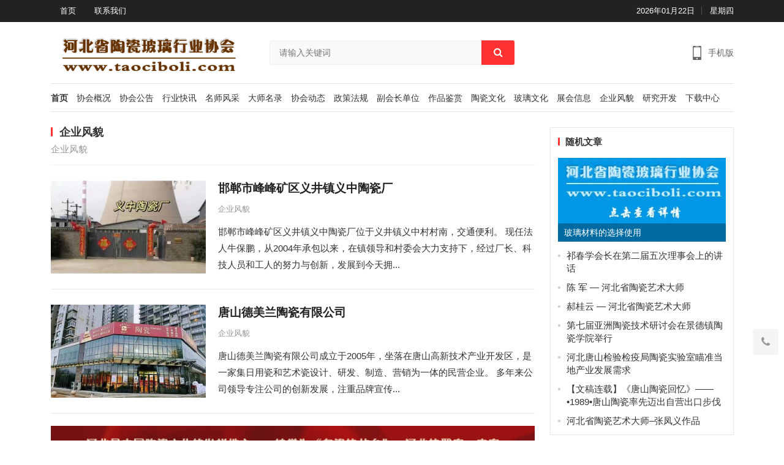

--- FILE ---
content_type: text/html; charset=UTF-8
request_url: http://www.taociboli.com/index.php/category/qiyefengmao/
body_size: 21434
content:
<!DOCTYPE html>
<html lang="zh-Hans">
<head>
<meta charset="UTF-8">
<meta name="viewport" content="width=device-width, initial-scale=1">
<meta http-equiv="X-UA-Compatible" content="IE=edge">
<meta name="HandheldFriendly" content="true">
<link rel="profile" href="http://gmpg.org/xfn/11">
<title>企业风貌 &#8211; 河北省陶瓷玻璃行业协会</title>
<meta name='robots' content='max-image-preview:large' />
<link rel="alternate" type="application/rss+xml" title="河北省陶瓷玻璃行业协会 &raquo; Feed" href="https://www.taociboli.com/index.php/feed/" />
<link rel="alternate" type="application/rss+xml" title="河北省陶瓷玻璃行业协会 &raquo; 评论 Feed" href="https://www.taociboli.com/index.php/comments/feed/" />
<link rel="alternate" type="application/rss+xml" title="河北省陶瓷玻璃行业协会 &raquo; 企业风貌 分类 Feed" href="https://www.taociboli.com/index.php/category/qiyefengmao/feed/" />
<style id='wp-img-auto-sizes-contain-inline-css' type='text/css'>
img:is([sizes=auto i],[sizes^="auto," i]){contain-intrinsic-size:3000px 1500px}
/*# sourceURL=wp-img-auto-sizes-contain-inline-css */
</style>
<style id='wp-emoji-styles-inline-css' type='text/css'>

	img.wp-smiley, img.emoji {
		display: inline !important;
		border: none !important;
		box-shadow: none !important;
		height: 1em !important;
		width: 1em !important;
		margin: 0 0.07em !important;
		vertical-align: -0.1em !important;
		background: none !important;
		padding: 0 !important;
	}
/*# sourceURL=wp-emoji-styles-inline-css */
</style>
<style id='wp-block-library-inline-css' type='text/css'>
:root{--wp-block-synced-color:#7a00df;--wp-block-synced-color--rgb:122,0,223;--wp-bound-block-color:var(--wp-block-synced-color);--wp-editor-canvas-background:#ddd;--wp-admin-theme-color:#007cba;--wp-admin-theme-color--rgb:0,124,186;--wp-admin-theme-color-darker-10:#006ba1;--wp-admin-theme-color-darker-10--rgb:0,107,160.5;--wp-admin-theme-color-darker-20:#005a87;--wp-admin-theme-color-darker-20--rgb:0,90,135;--wp-admin-border-width-focus:2px}@media (min-resolution:192dpi){:root{--wp-admin-border-width-focus:1.5px}}.wp-element-button{cursor:pointer}:root .has-very-light-gray-background-color{background-color:#eee}:root .has-very-dark-gray-background-color{background-color:#313131}:root .has-very-light-gray-color{color:#eee}:root .has-very-dark-gray-color{color:#313131}:root .has-vivid-green-cyan-to-vivid-cyan-blue-gradient-background{background:linear-gradient(135deg,#00d084,#0693e3)}:root .has-purple-crush-gradient-background{background:linear-gradient(135deg,#34e2e4,#4721fb 50%,#ab1dfe)}:root .has-hazy-dawn-gradient-background{background:linear-gradient(135deg,#faaca8,#dad0ec)}:root .has-subdued-olive-gradient-background{background:linear-gradient(135deg,#fafae1,#67a671)}:root .has-atomic-cream-gradient-background{background:linear-gradient(135deg,#fdd79a,#004a59)}:root .has-nightshade-gradient-background{background:linear-gradient(135deg,#330968,#31cdcf)}:root .has-midnight-gradient-background{background:linear-gradient(135deg,#020381,#2874fc)}:root{--wp--preset--font-size--normal:16px;--wp--preset--font-size--huge:42px}.has-regular-font-size{font-size:1em}.has-larger-font-size{font-size:2.625em}.has-normal-font-size{font-size:var(--wp--preset--font-size--normal)}.has-huge-font-size{font-size:var(--wp--preset--font-size--huge)}.has-text-align-center{text-align:center}.has-text-align-left{text-align:left}.has-text-align-right{text-align:right}.has-fit-text{white-space:nowrap!important}#end-resizable-editor-section{display:none}.aligncenter{clear:both}.items-justified-left{justify-content:flex-start}.items-justified-center{justify-content:center}.items-justified-right{justify-content:flex-end}.items-justified-space-between{justify-content:space-between}.screen-reader-text{border:0;clip-path:inset(50%);height:1px;margin:-1px;overflow:hidden;padding:0;position:absolute;width:1px;word-wrap:normal!important}.screen-reader-text:focus{background-color:#ddd;clip-path:none;color:#444;display:block;font-size:1em;height:auto;left:5px;line-height:normal;padding:15px 23px 14px;text-decoration:none;top:5px;width:auto;z-index:100000}html :where(.has-border-color){border-style:solid}html :where([style*=border-top-color]){border-top-style:solid}html :where([style*=border-right-color]){border-right-style:solid}html :where([style*=border-bottom-color]){border-bottom-style:solid}html :where([style*=border-left-color]){border-left-style:solid}html :where([style*=border-width]){border-style:solid}html :where([style*=border-top-width]){border-top-style:solid}html :where([style*=border-right-width]){border-right-style:solid}html :where([style*=border-bottom-width]){border-bottom-style:solid}html :where([style*=border-left-width]){border-left-style:solid}html :where(img[class*=wp-image-]){height:auto;max-width:100%}:where(figure){margin:0 0 1em}html :where(.is-position-sticky){--wp-admin--admin-bar--position-offset:var(--wp-admin--admin-bar--height,0px)}@media screen and (max-width:600px){html :where(.is-position-sticky){--wp-admin--admin-bar--position-offset:0px}}

/*# sourceURL=wp-block-library-inline-css */
</style><style id='wp-block-image-inline-css' type='text/css'>
.wp-block-image>a,.wp-block-image>figure>a{display:inline-block}.wp-block-image img{box-sizing:border-box;height:auto;max-width:100%;vertical-align:bottom}@media not (prefers-reduced-motion){.wp-block-image img.hide{visibility:hidden}.wp-block-image img.show{animation:show-content-image .4s}}.wp-block-image[style*=border-radius] img,.wp-block-image[style*=border-radius]>a{border-radius:inherit}.wp-block-image.has-custom-border img{box-sizing:border-box}.wp-block-image.aligncenter{text-align:center}.wp-block-image.alignfull>a,.wp-block-image.alignwide>a{width:100%}.wp-block-image.alignfull img,.wp-block-image.alignwide img{height:auto;width:100%}.wp-block-image .aligncenter,.wp-block-image .alignleft,.wp-block-image .alignright,.wp-block-image.aligncenter,.wp-block-image.alignleft,.wp-block-image.alignright{display:table}.wp-block-image .aligncenter>figcaption,.wp-block-image .alignleft>figcaption,.wp-block-image .alignright>figcaption,.wp-block-image.aligncenter>figcaption,.wp-block-image.alignleft>figcaption,.wp-block-image.alignright>figcaption{caption-side:bottom;display:table-caption}.wp-block-image .alignleft{float:left;margin:.5em 1em .5em 0}.wp-block-image .alignright{float:right;margin:.5em 0 .5em 1em}.wp-block-image .aligncenter{margin-left:auto;margin-right:auto}.wp-block-image :where(figcaption){margin-bottom:1em;margin-top:.5em}.wp-block-image.is-style-circle-mask img{border-radius:9999px}@supports ((-webkit-mask-image:none) or (mask-image:none)) or (-webkit-mask-image:none){.wp-block-image.is-style-circle-mask img{border-radius:0;-webkit-mask-image:url('data:image/svg+xml;utf8,<svg viewBox="0 0 100 100" xmlns="http://www.w3.org/2000/svg"><circle cx="50" cy="50" r="50"/></svg>');mask-image:url('data:image/svg+xml;utf8,<svg viewBox="0 0 100 100" xmlns="http://www.w3.org/2000/svg"><circle cx="50" cy="50" r="50"/></svg>');mask-mode:alpha;-webkit-mask-position:center;mask-position:center;-webkit-mask-repeat:no-repeat;mask-repeat:no-repeat;-webkit-mask-size:contain;mask-size:contain}}:root :where(.wp-block-image.is-style-rounded img,.wp-block-image .is-style-rounded img){border-radius:9999px}.wp-block-image figure{margin:0}.wp-lightbox-container{display:flex;flex-direction:column;position:relative}.wp-lightbox-container img{cursor:zoom-in}.wp-lightbox-container img:hover+button{opacity:1}.wp-lightbox-container button{align-items:center;backdrop-filter:blur(16px) saturate(180%);background-color:#5a5a5a40;border:none;border-radius:4px;cursor:zoom-in;display:flex;height:20px;justify-content:center;opacity:0;padding:0;position:absolute;right:16px;text-align:center;top:16px;width:20px;z-index:100}@media not (prefers-reduced-motion){.wp-lightbox-container button{transition:opacity .2s ease}}.wp-lightbox-container button:focus-visible{outline:3px auto #5a5a5a40;outline:3px auto -webkit-focus-ring-color;outline-offset:3px}.wp-lightbox-container button:hover{cursor:pointer;opacity:1}.wp-lightbox-container button:focus{opacity:1}.wp-lightbox-container button:focus,.wp-lightbox-container button:hover,.wp-lightbox-container button:not(:hover):not(:active):not(.has-background){background-color:#5a5a5a40;border:none}.wp-lightbox-overlay{box-sizing:border-box;cursor:zoom-out;height:100vh;left:0;overflow:hidden;position:fixed;top:0;visibility:hidden;width:100%;z-index:100000}.wp-lightbox-overlay .close-button{align-items:center;cursor:pointer;display:flex;justify-content:center;min-height:40px;min-width:40px;padding:0;position:absolute;right:calc(env(safe-area-inset-right) + 16px);top:calc(env(safe-area-inset-top) + 16px);z-index:5000000}.wp-lightbox-overlay .close-button:focus,.wp-lightbox-overlay .close-button:hover,.wp-lightbox-overlay .close-button:not(:hover):not(:active):not(.has-background){background:none;border:none}.wp-lightbox-overlay .lightbox-image-container{height:var(--wp--lightbox-container-height);left:50%;overflow:hidden;position:absolute;top:50%;transform:translate(-50%,-50%);transform-origin:top left;width:var(--wp--lightbox-container-width);z-index:9999999999}.wp-lightbox-overlay .wp-block-image{align-items:center;box-sizing:border-box;display:flex;height:100%;justify-content:center;margin:0;position:relative;transform-origin:0 0;width:100%;z-index:3000000}.wp-lightbox-overlay .wp-block-image img{height:var(--wp--lightbox-image-height);min-height:var(--wp--lightbox-image-height);min-width:var(--wp--lightbox-image-width);width:var(--wp--lightbox-image-width)}.wp-lightbox-overlay .wp-block-image figcaption{display:none}.wp-lightbox-overlay button{background:none;border:none}.wp-lightbox-overlay .scrim{background-color:#fff;height:100%;opacity:.9;position:absolute;width:100%;z-index:2000000}.wp-lightbox-overlay.active{visibility:visible}@media not (prefers-reduced-motion){.wp-lightbox-overlay.active{animation:turn-on-visibility .25s both}.wp-lightbox-overlay.active img{animation:turn-on-visibility .35s both}.wp-lightbox-overlay.show-closing-animation:not(.active){animation:turn-off-visibility .35s both}.wp-lightbox-overlay.show-closing-animation:not(.active) img{animation:turn-off-visibility .25s both}.wp-lightbox-overlay.zoom.active{animation:none;opacity:1;visibility:visible}.wp-lightbox-overlay.zoom.active .lightbox-image-container{animation:lightbox-zoom-in .4s}.wp-lightbox-overlay.zoom.active .lightbox-image-container img{animation:none}.wp-lightbox-overlay.zoom.active .scrim{animation:turn-on-visibility .4s forwards}.wp-lightbox-overlay.zoom.show-closing-animation:not(.active){animation:none}.wp-lightbox-overlay.zoom.show-closing-animation:not(.active) .lightbox-image-container{animation:lightbox-zoom-out .4s}.wp-lightbox-overlay.zoom.show-closing-animation:not(.active) .lightbox-image-container img{animation:none}.wp-lightbox-overlay.zoom.show-closing-animation:not(.active) .scrim{animation:turn-off-visibility .4s forwards}}@keyframes show-content-image{0%{visibility:hidden}99%{visibility:hidden}to{visibility:visible}}@keyframes turn-on-visibility{0%{opacity:0}to{opacity:1}}@keyframes turn-off-visibility{0%{opacity:1;visibility:visible}99%{opacity:0;visibility:visible}to{opacity:0;visibility:hidden}}@keyframes lightbox-zoom-in{0%{transform:translate(calc((-100vw + var(--wp--lightbox-scrollbar-width))/2 + var(--wp--lightbox-initial-left-position)),calc(-50vh + var(--wp--lightbox-initial-top-position))) scale(var(--wp--lightbox-scale))}to{transform:translate(-50%,-50%) scale(1)}}@keyframes lightbox-zoom-out{0%{transform:translate(-50%,-50%) scale(1);visibility:visible}99%{visibility:visible}to{transform:translate(calc((-100vw + var(--wp--lightbox-scrollbar-width))/2 + var(--wp--lightbox-initial-left-position)),calc(-50vh + var(--wp--lightbox-initial-top-position))) scale(var(--wp--lightbox-scale));visibility:hidden}}
/*# sourceURL=http://www.taociboli.com/wp-includes/blocks/image/style.min.css */
</style>
<style id='wp-block-paragraph-inline-css' type='text/css'>
.is-small-text{font-size:.875em}.is-regular-text{font-size:1em}.is-large-text{font-size:2.25em}.is-larger-text{font-size:3em}.has-drop-cap:not(:focus):first-letter{float:left;font-size:8.4em;font-style:normal;font-weight:100;line-height:.68;margin:.05em .1em 0 0;text-transform:uppercase}body.rtl .has-drop-cap:not(:focus):first-letter{float:none;margin-left:.1em}p.has-drop-cap.has-background{overflow:hidden}:root :where(p.has-background){padding:1.25em 2.375em}:where(p.has-text-color:not(.has-link-color)) a{color:inherit}p.has-text-align-left[style*="writing-mode:vertical-lr"],p.has-text-align-right[style*="writing-mode:vertical-rl"]{rotate:180deg}
/*# sourceURL=http://www.taociboli.com/wp-includes/blocks/paragraph/style.min.css */
</style>
<style id='global-styles-inline-css' type='text/css'>
:root{--wp--preset--aspect-ratio--square: 1;--wp--preset--aspect-ratio--4-3: 4/3;--wp--preset--aspect-ratio--3-4: 3/4;--wp--preset--aspect-ratio--3-2: 3/2;--wp--preset--aspect-ratio--2-3: 2/3;--wp--preset--aspect-ratio--16-9: 16/9;--wp--preset--aspect-ratio--9-16: 9/16;--wp--preset--color--black: #000000;--wp--preset--color--cyan-bluish-gray: #abb8c3;--wp--preset--color--white: #ffffff;--wp--preset--color--pale-pink: #f78da7;--wp--preset--color--vivid-red: #cf2e2e;--wp--preset--color--luminous-vivid-orange: #ff6900;--wp--preset--color--luminous-vivid-amber: #fcb900;--wp--preset--color--light-green-cyan: #7bdcb5;--wp--preset--color--vivid-green-cyan: #00d084;--wp--preset--color--pale-cyan-blue: #8ed1fc;--wp--preset--color--vivid-cyan-blue: #0693e3;--wp--preset--color--vivid-purple: #9b51e0;--wp--preset--gradient--vivid-cyan-blue-to-vivid-purple: linear-gradient(135deg,rgb(6,147,227) 0%,rgb(155,81,224) 100%);--wp--preset--gradient--light-green-cyan-to-vivid-green-cyan: linear-gradient(135deg,rgb(122,220,180) 0%,rgb(0,208,130) 100%);--wp--preset--gradient--luminous-vivid-amber-to-luminous-vivid-orange: linear-gradient(135deg,rgb(252,185,0) 0%,rgb(255,105,0) 100%);--wp--preset--gradient--luminous-vivid-orange-to-vivid-red: linear-gradient(135deg,rgb(255,105,0) 0%,rgb(207,46,46) 100%);--wp--preset--gradient--very-light-gray-to-cyan-bluish-gray: linear-gradient(135deg,rgb(238,238,238) 0%,rgb(169,184,195) 100%);--wp--preset--gradient--cool-to-warm-spectrum: linear-gradient(135deg,rgb(74,234,220) 0%,rgb(151,120,209) 20%,rgb(207,42,186) 40%,rgb(238,44,130) 60%,rgb(251,105,98) 80%,rgb(254,248,76) 100%);--wp--preset--gradient--blush-light-purple: linear-gradient(135deg,rgb(255,206,236) 0%,rgb(152,150,240) 100%);--wp--preset--gradient--blush-bordeaux: linear-gradient(135deg,rgb(254,205,165) 0%,rgb(254,45,45) 50%,rgb(107,0,62) 100%);--wp--preset--gradient--luminous-dusk: linear-gradient(135deg,rgb(255,203,112) 0%,rgb(199,81,192) 50%,rgb(65,88,208) 100%);--wp--preset--gradient--pale-ocean: linear-gradient(135deg,rgb(255,245,203) 0%,rgb(182,227,212) 50%,rgb(51,167,181) 100%);--wp--preset--gradient--electric-grass: linear-gradient(135deg,rgb(202,248,128) 0%,rgb(113,206,126) 100%);--wp--preset--gradient--midnight: linear-gradient(135deg,rgb(2,3,129) 0%,rgb(40,116,252) 100%);--wp--preset--font-size--small: 13px;--wp--preset--font-size--medium: 20px;--wp--preset--font-size--large: 36px;--wp--preset--font-size--x-large: 42px;--wp--preset--spacing--20: 0.44rem;--wp--preset--spacing--30: 0.67rem;--wp--preset--spacing--40: 1rem;--wp--preset--spacing--50: 1.5rem;--wp--preset--spacing--60: 2.25rem;--wp--preset--spacing--70: 3.38rem;--wp--preset--spacing--80: 5.06rem;--wp--preset--shadow--natural: 6px 6px 9px rgba(0, 0, 0, 0.2);--wp--preset--shadow--deep: 12px 12px 50px rgba(0, 0, 0, 0.4);--wp--preset--shadow--sharp: 6px 6px 0px rgba(0, 0, 0, 0.2);--wp--preset--shadow--outlined: 6px 6px 0px -3px rgb(255, 255, 255), 6px 6px rgb(0, 0, 0);--wp--preset--shadow--crisp: 6px 6px 0px rgb(0, 0, 0);}:where(.is-layout-flex){gap: 0.5em;}:where(.is-layout-grid){gap: 0.5em;}body .is-layout-flex{display: flex;}.is-layout-flex{flex-wrap: wrap;align-items: center;}.is-layout-flex > :is(*, div){margin: 0;}body .is-layout-grid{display: grid;}.is-layout-grid > :is(*, div){margin: 0;}:where(.wp-block-columns.is-layout-flex){gap: 2em;}:where(.wp-block-columns.is-layout-grid){gap: 2em;}:where(.wp-block-post-template.is-layout-flex){gap: 1.25em;}:where(.wp-block-post-template.is-layout-grid){gap: 1.25em;}.has-black-color{color: var(--wp--preset--color--black) !important;}.has-cyan-bluish-gray-color{color: var(--wp--preset--color--cyan-bluish-gray) !important;}.has-white-color{color: var(--wp--preset--color--white) !important;}.has-pale-pink-color{color: var(--wp--preset--color--pale-pink) !important;}.has-vivid-red-color{color: var(--wp--preset--color--vivid-red) !important;}.has-luminous-vivid-orange-color{color: var(--wp--preset--color--luminous-vivid-orange) !important;}.has-luminous-vivid-amber-color{color: var(--wp--preset--color--luminous-vivid-amber) !important;}.has-light-green-cyan-color{color: var(--wp--preset--color--light-green-cyan) !important;}.has-vivid-green-cyan-color{color: var(--wp--preset--color--vivid-green-cyan) !important;}.has-pale-cyan-blue-color{color: var(--wp--preset--color--pale-cyan-blue) !important;}.has-vivid-cyan-blue-color{color: var(--wp--preset--color--vivid-cyan-blue) !important;}.has-vivid-purple-color{color: var(--wp--preset--color--vivid-purple) !important;}.has-black-background-color{background-color: var(--wp--preset--color--black) !important;}.has-cyan-bluish-gray-background-color{background-color: var(--wp--preset--color--cyan-bluish-gray) !important;}.has-white-background-color{background-color: var(--wp--preset--color--white) !important;}.has-pale-pink-background-color{background-color: var(--wp--preset--color--pale-pink) !important;}.has-vivid-red-background-color{background-color: var(--wp--preset--color--vivid-red) !important;}.has-luminous-vivid-orange-background-color{background-color: var(--wp--preset--color--luminous-vivid-orange) !important;}.has-luminous-vivid-amber-background-color{background-color: var(--wp--preset--color--luminous-vivid-amber) !important;}.has-light-green-cyan-background-color{background-color: var(--wp--preset--color--light-green-cyan) !important;}.has-vivid-green-cyan-background-color{background-color: var(--wp--preset--color--vivid-green-cyan) !important;}.has-pale-cyan-blue-background-color{background-color: var(--wp--preset--color--pale-cyan-blue) !important;}.has-vivid-cyan-blue-background-color{background-color: var(--wp--preset--color--vivid-cyan-blue) !important;}.has-vivid-purple-background-color{background-color: var(--wp--preset--color--vivid-purple) !important;}.has-black-border-color{border-color: var(--wp--preset--color--black) !important;}.has-cyan-bluish-gray-border-color{border-color: var(--wp--preset--color--cyan-bluish-gray) !important;}.has-white-border-color{border-color: var(--wp--preset--color--white) !important;}.has-pale-pink-border-color{border-color: var(--wp--preset--color--pale-pink) !important;}.has-vivid-red-border-color{border-color: var(--wp--preset--color--vivid-red) !important;}.has-luminous-vivid-orange-border-color{border-color: var(--wp--preset--color--luminous-vivid-orange) !important;}.has-luminous-vivid-amber-border-color{border-color: var(--wp--preset--color--luminous-vivid-amber) !important;}.has-light-green-cyan-border-color{border-color: var(--wp--preset--color--light-green-cyan) !important;}.has-vivid-green-cyan-border-color{border-color: var(--wp--preset--color--vivid-green-cyan) !important;}.has-pale-cyan-blue-border-color{border-color: var(--wp--preset--color--pale-cyan-blue) !important;}.has-vivid-cyan-blue-border-color{border-color: var(--wp--preset--color--vivid-cyan-blue) !important;}.has-vivid-purple-border-color{border-color: var(--wp--preset--color--vivid-purple) !important;}.has-vivid-cyan-blue-to-vivid-purple-gradient-background{background: var(--wp--preset--gradient--vivid-cyan-blue-to-vivid-purple) !important;}.has-light-green-cyan-to-vivid-green-cyan-gradient-background{background: var(--wp--preset--gradient--light-green-cyan-to-vivid-green-cyan) !important;}.has-luminous-vivid-amber-to-luminous-vivid-orange-gradient-background{background: var(--wp--preset--gradient--luminous-vivid-amber-to-luminous-vivid-orange) !important;}.has-luminous-vivid-orange-to-vivid-red-gradient-background{background: var(--wp--preset--gradient--luminous-vivid-orange-to-vivid-red) !important;}.has-very-light-gray-to-cyan-bluish-gray-gradient-background{background: var(--wp--preset--gradient--very-light-gray-to-cyan-bluish-gray) !important;}.has-cool-to-warm-spectrum-gradient-background{background: var(--wp--preset--gradient--cool-to-warm-spectrum) !important;}.has-blush-light-purple-gradient-background{background: var(--wp--preset--gradient--blush-light-purple) !important;}.has-blush-bordeaux-gradient-background{background: var(--wp--preset--gradient--blush-bordeaux) !important;}.has-luminous-dusk-gradient-background{background: var(--wp--preset--gradient--luminous-dusk) !important;}.has-pale-ocean-gradient-background{background: var(--wp--preset--gradient--pale-ocean) !important;}.has-electric-grass-gradient-background{background: var(--wp--preset--gradient--electric-grass) !important;}.has-midnight-gradient-background{background: var(--wp--preset--gradient--midnight) !important;}.has-small-font-size{font-size: var(--wp--preset--font-size--small) !important;}.has-medium-font-size{font-size: var(--wp--preset--font-size--medium) !important;}.has-large-font-size{font-size: var(--wp--preset--font-size--large) !important;}.has-x-large-font-size{font-size: var(--wp--preset--font-size--x-large) !important;}
/*# sourceURL=global-styles-inline-css */
</style>

<style id='classic-theme-styles-inline-css' type='text/css'>
/*! This file is auto-generated */
.wp-block-button__link{color:#fff;background-color:#32373c;border-radius:9999px;box-shadow:none;text-decoration:none;padding:calc(.667em + 2px) calc(1.333em + 2px);font-size:1.125em}.wp-block-file__button{background:#32373c;color:#fff;text-decoration:none}
/*# sourceURL=/wp-includes/css/classic-themes.min.css */
</style>
<link rel='stylesheet' id='damenhu-style-css' href='http://www.taociboli.com/wp-content/themes/damenhu/style.css?ver=20210811' type='text/css' media='all' />
<link rel='stylesheet' id='genericons-style-css' href='http://www.taociboli.com/wp-content/themes/damenhu/genericons/genericons.css?ver=6.9' type='text/css' media='all' />
<link rel='stylesheet' id='responsive-style-css' href='http://www.taociboli.com/wp-content/themes/damenhu/responsive.css?ver=20210811' type='text/css' media='all' />
<script type="text/javascript" src="http://www.taociboli.com/wp-includes/js/jquery/jquery.min.js?ver=3.7.1" id="jquery-core-js"></script>
<script type="text/javascript" src="http://www.taociboli.com/wp-includes/js/jquery/jquery-migrate.min.js?ver=3.4.1" id="jquery-migrate-js"></script>
<script type="text/javascript" id="simple-likes-public-js-js-extra">
/* <![CDATA[ */
var simpleLikes = {"ajaxurl":"https://www.taociboli.com/wp-admin/admin-ajax.php","like":"\u70b9\u8d5e\u8fd9\u7bc7\u6587\u7ae0","unlike":"\u53d6\u6d88\u70b9\u8d5e"};
//# sourceURL=simple-likes-public-js-js-extra
/* ]]> */
</script>
<script type="text/javascript" src="http://www.taociboli.com/wp-content/themes/damenhu/assets/js/simple-likes-public.js?ver=0.5" id="simple-likes-public-js-js"></script>
<link rel="https://api.w.org/" href="https://www.taociboli.com/index.php/wp-json/" /><link rel="alternate" title="JSON" type="application/json" href="https://www.taociboli.com/index.php/wp-json/wp/v2/categories/6" /><link rel="EditURI" type="application/rsd+xml" title="RSD" href="https://www.taociboli.com/xmlrpc.php?rsd" />
<meta name="generator" content="WordPress 6.9" />
<style id="wpforms-css-vars-root">
				:root {
					--wpforms-field-border-radius: 3px;
--wpforms-field-background-color: #ffffff;
--wpforms-field-border-color: rgba( 0, 0, 0, 0.25 );
--wpforms-field-text-color: rgba( 0, 0, 0, 0.7 );
--wpforms-label-color: rgba( 0, 0, 0, 0.85 );
--wpforms-label-sublabel-color: rgba( 0, 0, 0, 0.55 );
--wpforms-label-error-color: #d63637;
--wpforms-button-border-radius: 3px;
--wpforms-button-background-color: #066aab;
--wpforms-button-text-color: #ffffff;
--wpforms-field-size-input-height: 43px;
--wpforms-field-size-input-spacing: 15px;
--wpforms-field-size-font-size: 16px;
--wpforms-field-size-line-height: 19px;
--wpforms-field-size-padding-h: 14px;
--wpforms-field-size-checkbox-size: 16px;
--wpforms-field-size-sublabel-spacing: 5px;
--wpforms-field-size-icon-size: 1;
--wpforms-label-size-font-size: 16px;
--wpforms-label-size-line-height: 19px;
--wpforms-label-size-sublabel-font-size: 14px;
--wpforms-label-size-sublabel-line-height: 17px;
--wpforms-button-size-font-size: 17px;
--wpforms-button-size-height: 41px;
--wpforms-button-size-padding-h: 15px;
--wpforms-button-size-margin-top: 10px;

				}
			</style>
<style type="text/css" media="all">
	a,
	a:visited,
	.sf-menu ul li li a:hover,
	.sf-menu li.sfHover li a:hover,
	#primary-menu li li a:hover,
	.main-menu li a:hover,
	.home-latest ul li a:hover,
	.breadcrumbs .breadcrumbs-nav a:hover,
	.entry-meta a,
	.comment-reply-title small a:hover,
	.pagination .page-numbers.current,
	.pagination .page-numbers:hover,	
	.page-content ul li:before,
	.entry-content ul li:before,
	a:hover,
	.site-title a:hover,
	.entry-title a:hover,
	.entry-related .hentry .entry-title a:hover,
	.sidebar .widget a:hover,
	.sidebar .widget ul li a:hover,	 
	.site-footer .widget a:hover,
	.site-footer .widget ul li a:hover,
	.single .navigation a:hover,
	#site-bottom a:hover,
	.home-content-right ul.posts-wrap li.list a:hover,
	.content-block .section-heading h3 a:hover,
	.content-block .section-heading .section-more a:hover,
	.carousel-content .section-heading a:hover,
	.breadcrumbs ul.sub-categories li a:hover,
	.entry-content a:hover,
	.page-content a:hover,
	.author-box .author-meta .author-name a:hover,
	.entry-content li a:hover,
	.page-content li a:hover,
	.content-grid .hentry a:hover .entry-title,
	.friend-nav li a:hover,
	.post-nav a:hover,
	#all_tags li a:hover,
	.modal-menu li a:hover {
		color: #ff3333;
	}
	.sidebar .widget a,
	.site-footer .widget a,
	.logged-in-as a,
	.edit-link a,
	.entry-content a,
	.entry-content a:visited,
	.page-content a,
	.page-content a:visited,
	.tooltip .left .contact-info h3,
	.single #primary .entry-footer .entry-like a,
	.single #primary .entry-footer .entry-sponsor span,
	.form-submit-text a {
		color: #007fdb;
	}
	.entry-content a:hover {
		color: #ff3333 !important;
	}
	button,
	.btn,
	input[type="submit"],
	input[type="reset"],
	input[type="button"],
	button:hover,
	.btn:hover,
	input[type="reset"]:hover,
	input[type="submit"]:hover,
	input[type="button"]:hover,
	.header-search .search-submit,
	.content-loop .entry-header .entry-category-icon a,
	.entry-related .section-title:before,
	.comments-title:before,
	#reply-title:before,
	.breadcrumbs h1:before,	
	.friend h3:before,
	.sidebar .widget .widget-title:before,
	.bottom-right span.icon-link .text,
	.bottom-right a .text,
	.home .sidebar .widget .widget-title:before,
	.sidebar .widget .widget-title:before,
	.footer-partners .partner-title:before,
	.friend .friend-title:before,
	#tag_letter li a:hover {
		background-color: #ff3333;
	}
	.bx-wrapper .bx-pager.bx-default-pager a:hover,
	.bx-wrapper .bx-pager.bx-default-pager a.active,
	.bx-wrapper .bx-pager.bx-default-pager a:focus,
	.single #primary .bx-wrapper .bx-pager.bx-default-pager a:hover,
	.single #primary .bx-wrapper .bx-pager.bx-default-pager a.active,
	.single #primary .bx-wrapper .bx-pager.bx-default-pager a:focus {
		background-color: #ff3333;
	}
	#secondary-bar,
	.content-block .section-heading h3 {
		border-top-color: #ff3333;
	}
	#all_tags li a:hover {
		border-color: #ff3333;		
	}
	.single #primary .entry-footer .entry-like a:hover,
	.single #primary .entry-footer .entry-sponsor span:hover,
	.form-submit .submit,
	.form-submit .submit:hover {
		background-color: #007fdb;
	}	
	.single #primary .entry-footer .entry-like a,
	.single #primary .entry-footer .entry-like a:hover,
	.single #primary .entry-footer .entry-sponsor span {
		border-color: #007fdb;
	}	
	.mobile-nav {
		background-color: #007fdb;
	}
		
		
		
		/* Pagination style */
		.pagination {
			display: block;
		}
	
		
		.home-latest ul li {
			max-height: 27px;
			overflow: hidden;	
		}
		.content-block .post-small .entry-title,
		.content-block-2 .post-small .entry-title {
		    max-height: 24px;
			overflow: hidden;    
		}
	
			@media only screen and (min-width: 480px) {
			.entry-content p {
				text-indent: 2em;
			}
		}
	</style>
</head>

<body class="archive category category-qiyefengmao category-6 wp-custom-logo wp-theme-damenhu group-blog hfeed">

<div id="page" class="site">

	<header id="masthead" class="site-header clear">

		<div id="primary-bar">

			<div class="container">

			<nav id="primary-nav" class="main-navigation">

				<div class="menu-%e9%a1%b6%e9%83%a8%e8%8f%9c%e5%8d%95-container"><ul id="primary-menu" class="sf-menu"><li id="menu-item-729" class="menu-item menu-item-type-custom menu-item-object-custom menu-item-729"><a href="https://www.taociboli.com">首页</a></li>
<li id="menu-item-6312" class="menu-item menu-item-type-post_type menu-item-object-page menu-item-6312"><a href="https://www.taociboli.com/index.php/%e8%81%94%e7%b3%bb%e6%88%91%e4%bb%ac/">联系我们</a></li>
</ul></div>
			</nav><!-- #primary-nav -->	

			<ul class="top-right">	
				
									<li class="current-date">
						2026年01月22日					</li>
				
									<li class="current-day">
						星期四					
					</li>
				
				
					
						

															
			</ul><!-- .top-right -->

			</div><!-- .container -->

		</div><!-- #primary-bar -->	

		<div class="site-start clear">

			<div class="container">

			<div class="site-branding">

	            
	                <div id="logo">
	                    <a href="https://www.taociboli.com/" class="custom-logo-link" rel="home"><img width="400" height="100" src="https://www.taociboli.com/wp-content/uploads/2022/04/logo-3-1.png" class="custom-logo" alt="河北省陶瓷玻璃行业协会" decoding="async" loading="eager" /></a>	                </div><!-- #logo -->

	            
			</div><!-- .site-branding -->

			<div class="header-toggles  ">
				<button class="toggle nav-toggle mobile-nav-toggle" data-toggle-target=".menu-modal"  data-toggle-body-class="showing-menu-modal" aria-expanded="false" data-set-focus=".close-nav-toggle">
					<span class="toggle-inner">
						<span class="toggle-icon">
							<svg class="svg-icon" aria-hidden="true" role="img" focusable="false" xmlns="http://www.w3.org/2000/svg" width="26" height="7" viewBox="0 0 26 7"><path fill-rule="evenodd" d="M332.5,45 C330.567003,45 329,43.4329966 329,41.5 C329,39.5670034 330.567003,38 332.5,38 C334.432997,38 336,39.5670034 336,41.5 C336,43.4329966 334.432997,45 332.5,45 Z M342,45 C340.067003,45 338.5,43.4329966 338.5,41.5 C338.5,39.5670034 340.067003,38 342,38 C343.932997,38 345.5,39.5670034 345.5,41.5 C345.5,43.4329966 343.932997,45 342,45 Z M351.5,45 C349.567003,45 348,43.4329966 348,41.5 C348,39.5670034 349.567003,38 351.5,38 C353.432997,38 355,39.5670034 355,41.5 C355,43.4329966 353.432997,45 351.5,45 Z" transform="translate(-329 -38)" /></svg>						</span>
						<span class="toggle-text">菜单</span>
					</span>
				</button><!-- .nav-toggle -->
			</div><!-- .header-toggles -->	

			
				<div class="header-search">
					<form id="searchform" method="get" action="https://www.taociboli.com/">
						<input type="search" name="s" class="search-input" placeholder="请输入关键词" autocomplete="off">
						<button type="submit" class="search-submit"><i class="fa fa-search"></i></button>		
					</form>
				</div><!-- .header-search -->

			
			<div class="header-icons">
								<div class="header-mobile header-icon tooltip">
					    <span>手机版</span>
					    <div class="bottom-space">
						    <div class="bottom">
						        <img src="http://www.taociboli.com/wp-content/themes/damenhu/assets/img/site-url-qrcode.png" alt="手机扫一扫打开网站"/>
						        <h3>扫一扫打开手机网站</h3>
						        <i></i>
						    </div>
						</div>
				</div>
								
				
														
			</div><!-- .header-icons -->
			
			</div><!-- .container -->

		</div><!-- .site-start -->

		<nav class="main-nav container">
						<div class="menu-%e4%b8%bb%e8%8f%9c%e5%8d%951-container"><ul id="main-1" class="main-menu first-menu"><li id="menu-item-6264" class="menu-item menu-item-type-custom menu-item-object-custom menu-item-6264"><a href="https://www.taociboli.com">首页</a></li>
<li id="menu-item-6263" class="menu-item menu-item-type-post_type menu-item-object-page menu-item-6263"><a href="https://www.taociboli.com/index.php/%e6%b2%b3%e5%8c%97%e7%9c%81%e9%99%b6%e7%93%b7%e7%8e%bb%e7%92%83%e8%a1%8c%e4%b8%9a%e5%8d%8f%e4%bc%9a%e7%ae%80%e4%bb%8b/">协会概况</a></li>
<li id="menu-item-6163" class="menu-item menu-item-type-taxonomy menu-item-object-category menu-item-6163"><a href="https://www.taociboli.com/index.php/category/xiehuigonggao/">协会公告</a></li>
<li id="menu-item-6165" class="menu-item menu-item-type-taxonomy menu-item-object-category menu-item-6165"><a href="https://www.taociboli.com/index.php/category/hangyekuaixun/">行业快讯</a></li>
<li id="menu-item-6164" class="menu-item menu-item-type-taxonomy menu-item-object-category menu-item-6164"><a href="https://www.taociboli.com/index.php/category/mingshifengcai/">名师风采</a></li>
<li id="menu-item-7873" class="menu-item menu-item-type-custom menu-item-object-custom menu-item-7873"><a href="https://www.taociboli.com/index.php/%e5%a4%a7%e5%b8%88%e5%90%8d%e5%bd%95/">大师名录</a></li>
<li id="menu-item-6166" class="menu-item menu-item-type-taxonomy menu-item-object-category menu-item-6166"><a href="https://www.taociboli.com/index.php/category/xiehuidongtai/">协会动态</a></li>
<li id="menu-item-6265" class="menu-item menu-item-type-taxonomy menu-item-object-category menu-item-6265"><a href="https://www.taociboli.com/index.php/category/zhengcefagui/">政策法规</a></li>
<li id="menu-item-6171" class="menu-item menu-item-type-taxonomy menu-item-object-category menu-item-6171"><a href="https://www.taociboli.com/index.php/category/fuhuizhang/">副会长单位</a></li>
<li id="menu-item-6267" class="menu-item menu-item-type-taxonomy menu-item-object-category menu-item-6267"><a href="https://www.taociboli.com/index.php/category/zuopinjianshang/">作品鉴赏</a></li>
<li id="menu-item-6167" class="menu-item menu-item-type-taxonomy menu-item-object-category menu-item-6167"><a href="https://www.taociboli.com/index.php/category/taociwenhua/">陶瓷文化</a></li>
<li id="menu-item-6170" class="menu-item menu-item-type-taxonomy menu-item-object-category menu-item-6170"><a href="https://www.taociboli.com/index.php/category/boliwenhua/">玻璃文化</a></li>
<li id="menu-item-6169" class="menu-item menu-item-type-taxonomy menu-item-object-category menu-item-6169"><a href="https://www.taociboli.com/index.php/category/zhanhuixinxi/">展会信息</a></li>
<li id="menu-item-6168" class="menu-item menu-item-type-taxonomy menu-item-object-category current-menu-item menu-item-6168"><a href="https://www.taociboli.com/index.php/category/qiyefengmao/" aria-current="page">企业风貌</a></li>
<li id="menu-item-6266" class="menu-item menu-item-type-taxonomy menu-item-object-category menu-item-6266"><a href="https://www.taociboli.com/index.php/category/yanjiukaifa/">研究开发</a></li>
<li id="menu-item-6268" class="menu-item menu-item-type-taxonomy menu-item-object-category menu-item-6268"><a href="https://www.taociboli.com/index.php/category/xiazaizhingxin/">下载中心</a></li>
</ul></div>			
		</nav>

					
			<span class="search-icon">
				<i class="fa fa-search"></i>
				<i class="fa fa-close"></i>			
			</span>

								

	</header><!-- #masthead -->

	<div class="menu-modal cover-modal header-footer-group" data-modal-target-string=".menu-modal">

		<div class="menu-modal-inner modal-inner">

			<div class="menu-wrapper section-inner">

				<div class="menu-top">

					<button class="toggle close-nav-toggle fill-children-current-color" data-toggle-target=".menu-modal" data-toggle-body-class="showing-menu-modal" aria-expanded="false" data-set-focus=".menu-modal">
						<span class="toggle-text">关闭菜单</span>
						<svg class="svg-icon" aria-hidden="true" role="img" focusable="false" xmlns="http://www.w3.org/2000/svg" width="16" height="16" viewBox="0 0 16 16"><polygon fill="" fill-rule="evenodd" points="6.852 7.649 .399 1.195 1.445 .149 7.899 6.602 14.352 .149 15.399 1.195 8.945 7.649 15.399 14.102 14.352 15.149 7.899 8.695 1.445 15.149 .399 14.102" /></svg>					</button><!-- .nav-toggle -->

					
					<nav class="mobile-menu" aria-label="Mobile" role="navigation">

						<ul class="modal-menu reset-list-style">

						<li id="menu-item-1174" class="menu-item menu-item-type-custom menu-item-object-custom menu-item-1174"><div class="ancestor-wrapper"><a href="https://www.zhutibaba.com/demo/damenhu/">首页</a></div><!-- .ancestor-wrapper --></li>

						</ul>

					</nav>

				</div><!-- .menu-top -->

			</div><!-- .menu-wrapper -->

		</div><!-- .menu-modal-inner -->

	</div><!-- .menu-modal -->		

	
	<nav id="mobile-nav" class="mobile-nav  tablet_menu_col_6 phone_menu_col_4 clear">
		<div class="menu-%e4%b8%bb%e8%8f%9c%e5%8d%951-container"><ul id="mobile-menu" class="mobile-menu"><li class="menu-item menu-item-type-custom menu-item-object-custom menu-item-6264"><a href="https://www.taociboli.com">首页</a></li>
<li class="menu-item menu-item-type-post_type menu-item-object-page menu-item-6263"><a href="https://www.taociboli.com/index.php/%e6%b2%b3%e5%8c%97%e7%9c%81%e9%99%b6%e7%93%b7%e7%8e%bb%e7%92%83%e8%a1%8c%e4%b8%9a%e5%8d%8f%e4%bc%9a%e7%ae%80%e4%bb%8b/">协会概况</a></li>
<li class="menu-item menu-item-type-taxonomy menu-item-object-category menu-item-6163"><a href="https://www.taociboli.com/index.php/category/xiehuigonggao/">协会公告</a></li>
<li class="menu-item menu-item-type-taxonomy menu-item-object-category menu-item-6165"><a href="https://www.taociboli.com/index.php/category/hangyekuaixun/">行业快讯</a></li>
<li class="menu-item menu-item-type-taxonomy menu-item-object-category menu-item-6164"><a href="https://www.taociboli.com/index.php/category/mingshifengcai/">名师风采</a></li>
<li class="menu-item menu-item-type-custom menu-item-object-custom menu-item-7873"><a href="https://www.taociboli.com/index.php/%e5%a4%a7%e5%b8%88%e5%90%8d%e5%bd%95/">大师名录</a></li>
<li class="menu-item menu-item-type-taxonomy menu-item-object-category menu-item-6166"><a href="https://www.taociboli.com/index.php/category/xiehuidongtai/">协会动态</a></li>
<li class="menu-item menu-item-type-taxonomy menu-item-object-category menu-item-6265"><a href="https://www.taociboli.com/index.php/category/zhengcefagui/">政策法规</a></li>
<li class="menu-item menu-item-type-taxonomy menu-item-object-category menu-item-6171"><a href="https://www.taociboli.com/index.php/category/fuhuizhang/">副会长单位</a></li>
<li class="menu-item menu-item-type-taxonomy menu-item-object-category menu-item-6267"><a href="https://www.taociboli.com/index.php/category/zuopinjianshang/">作品鉴赏</a></li>
<li class="menu-item menu-item-type-taxonomy menu-item-object-category menu-item-6167"><a href="https://www.taociboli.com/index.php/category/taociwenhua/">陶瓷文化</a></li>
<li class="menu-item menu-item-type-taxonomy menu-item-object-category menu-item-6170"><a href="https://www.taociboli.com/index.php/category/boliwenhua/">玻璃文化</a></li>
<li class="menu-item menu-item-type-taxonomy menu-item-object-category menu-item-6169"><a href="https://www.taociboli.com/index.php/category/zhanhuixinxi/">展会信息</a></li>
<li class="menu-item menu-item-type-taxonomy menu-item-object-category current-menu-item menu-item-6168"><a href="https://www.taociboli.com/index.php/category/qiyefengmao/" aria-current="page">企业风貌</a></li>
<li class="menu-item menu-item-type-taxonomy menu-item-object-category menu-item-6266"><a href="https://www.taociboli.com/index.php/category/yanjiukaifa/">研究开发</a></li>
<li class="menu-item menu-item-type-taxonomy menu-item-object-category menu-item-6268"><a href="https://www.taociboli.com/index.php/category/xiazaizhingxin/">下载中心</a></li>
</ul></div>	</nav>
	<div class="clear"></div>
	
			
	<div id="content" class="site-content container clear">
		<div class="clear">

	<div id="primary" class="content-area clear">

		<main id="main" class="site-main clear">

			<div class="breadcrumbs no_zhuanti clear">
				<h1>企业风貌</h1>						
				<div class="taxonomy-description"><p>企业风貌</p>
</div>				
			</div><!-- .breadcrumbs -->

		
		<div id="recent-content" class="content-loop clear">

			<div class="posts-loop clear">
<div id="post-9653" class="clear post-9653 post type-post status-publish format-standard has-post-thumbnail hentry category-qiyefengmao">	

	
		<a class="thumbnail-link" href="https://www.taociboli.com/index.php/2022/05/18/%e9%82%af%e9%83%b8%e5%b8%82%e5%b3%b0%e5%b3%b0%e7%9f%bf%e5%8c%ba%e4%b9%89%e4%ba%95%e9%95%87%e4%b9%89%e4%b8%ad%e9%99%b6%e7%93%b7%e5%8e%82/">
			<div class="thumbnail-wrap">
									<img width="300" height="180" src="https://www.taociboli.com/wp-content/uploads/2022/05/微信图片_20220518204308-300x180.jpg" class="attachment-post_thumb size-post_thumb wp-post-image" alt="" decoding="async" fetchpriority="high" srcset="https://www.taociboli.com/wp-content/uploads/2022/05/微信图片_20220518204308-300x180.jpg 300w, https://www.taociboli.com/wp-content/uploads/2022/05/微信图片_20220518204308-384x230.jpg 384w, https://www.taociboli.com/wp-content/uploads/2022/05/微信图片_20220518204308-187x112.jpg 187w, https://www.taociboli.com/wp-content/uploads/2022/05/微信图片_20220518204308-790x473.jpg 790w" sizes="(max-width: 300px) 100vw, 300px" loading="eager" />							</div><!-- .thumbnail-wrap -->
		</a>

		

	<div class="entry-header">

		<h2 class="entry-title"><a href="https://www.taociboli.com/index.php/2022/05/18/%e9%82%af%e9%83%b8%e5%b8%82%e5%b3%b0%e5%b3%b0%e7%9f%bf%e5%8c%ba%e4%b9%89%e4%ba%95%e9%95%87%e4%b9%89%e4%b8%ad%e9%99%b6%e7%93%b7%e5%8e%82/" target="_blank">邯郸市峰峰矿区义井镇义中陶瓷厂</a></h2>

		<div class="entry-meta">

	
	
		<span class="entry-category">
			<a target="_blank" href="https://www.taociboli.com/index.php/category/qiyefengmao/" title="浏览所有企业风貌文章" >企业风貌</a> 		</span><!-- .entry-category -->

		
	
		
	
	
</div><!-- .entry-meta -->		
	</div><!-- .entry-header -->

			
	
	<div class="entry-summary">
		邯郸市峰峰矿区义井镇义中陶瓷厂位于义井镇义中村村南，交通便利。 现任法人牛保鹏，从2004年承包以来，在镇领导和村委会大力支持下，经过厂长、科技人员和工人的努力与创新，发展到今天拥...	</div><!-- .entry-summary -->
	
	
			

</div><!-- #post-9653 -->
<div id="post-9620" class="clear post-9620 post type-post status-publish format-standard has-post-thumbnail hentry category-qiyefengmao">	

	
		<a class="thumbnail-link" href="https://www.taociboli.com/index.php/2022/05/17/%e5%94%90%e5%b1%b1%e5%be%b7%e7%be%8e%e5%85%b0%e9%99%b6%e7%93%b7%e6%9c%89%e9%99%90%e5%85%ac%e5%8f%b8-2/">
			<div class="thumbnail-wrap">
									<img width="300" height="180" src="https://www.taociboli.com/wp-content/uploads/2022/05/微信图片_20220517102745-300x180.jpg" class="attachment-post_thumb size-post_thumb wp-post-image" alt="" decoding="async" srcset="https://www.taociboli.com/wp-content/uploads/2022/05/微信图片_20220517102745-300x180.jpg 300w, https://www.taociboli.com/wp-content/uploads/2022/05/微信图片_20220517102745-384x230.jpg 384w, https://www.taociboli.com/wp-content/uploads/2022/05/微信图片_20220517102745-187x112.jpg 187w, https://www.taociboli.com/wp-content/uploads/2022/05/微信图片_20220517102745-790x474.jpg 790w" sizes="(max-width: 300px) 100vw, 300px" loading="eager" />							</div><!-- .thumbnail-wrap -->
		</a>

		

	<div class="entry-header">

		<h2 class="entry-title"><a href="https://www.taociboli.com/index.php/2022/05/17/%e5%94%90%e5%b1%b1%e5%be%b7%e7%be%8e%e5%85%b0%e9%99%b6%e7%93%b7%e6%9c%89%e9%99%90%e5%85%ac%e5%8f%b8-2/" target="_blank">唐山德美兰陶瓷有限公司</a></h2>

		<div class="entry-meta">

	
	
		<span class="entry-category">
			<a target="_blank" href="https://www.taociboli.com/index.php/category/qiyefengmao/" title="浏览所有企业风貌文章" >企业风貌</a> 		</span><!-- .entry-category -->

		
	
		
	
	
</div><!-- .entry-meta -->		
	</div><!-- .entry-header -->

			
	
	<div class="entry-summary">
		唐山德美兰陶瓷有限公司成立于2005年，坐落在唐山高新技术产业开发区，是一家集日用瓷和艺术瓷设计、研发、制造、营销为一体的民营企业。 多年来公司领导专注公司的创新发展，注重品牌宣传...	</div><!-- .entry-summary -->
	
	
			

</div><!-- #post-9620 --><div id="zhutibaba-ad-6" class="content-ad widget_ad ad-widget"><div class="adwidget"><a href="https://www.taociboli.com/" target="_blank"><img src="http://www.taociboli.com/wp-content/uploads/2022/04/ad0.png" alt="广告位"></a></div></div>
<div id="post-5071" class="clear post-5071 post type-post status-publish format-standard hentry category-qiyefengmao">	

	
		<a class="thumbnail-link" href="https://www.taociboli.com/index.php/2022/02/23/%e5%94%90%e5%b1%b1%e5%b8%82%e8%b7%af%e5%8c%97%e5%8c%ba%e8%89%ba%e5%ae%b6%e9%99%b6%e7%93%b7%e5%bd%a9%e7%bb%98%e7%94%bb%e8%8b%91/">
			<div class="thumbnail-wrap">
									<img src="http://www.taociboli.com/wp-content/themes/damenhu/thumb.php?src=http://www.taociboli.com/wp-content/uploads/2022/04/suijitupian.jpg&w=300&h=180" alt="唐山市路北区艺家陶瓷彩绘画苑"/>
							</div><!-- .thumbnail-wrap -->
		</a>

		

	<div class="entry-header">

		<h2 class="entry-title"><a href="https://www.taociboli.com/index.php/2022/02/23/%e5%94%90%e5%b1%b1%e5%b8%82%e8%b7%af%e5%8c%97%e5%8c%ba%e8%89%ba%e5%ae%b6%e9%99%b6%e7%93%b7%e5%bd%a9%e7%bb%98%e7%94%bb%e8%8b%91/" target="_blank">唐山市路北区艺家陶瓷彩绘画苑</a></h2>

		<div class="entry-meta">

	
	
		<span class="entry-category">
			<a target="_blank" href="https://www.taociboli.com/index.php/category/qiyefengmao/" title="浏览所有企业风貌文章" >企业风貌</a> 		</span><!-- .entry-category -->

		
	
		
	
	
</div><!-- .entry-meta -->		
	</div><!-- .entry-header -->

			
	
	<div class="entry-summary">
		唐山市路北区艺家陶瓷彩绘画苑主要生产骨质瓷釉中彩手绘花瓶系列及骨质瓷茶具、咖啡具、中餐具、宾馆用瓷等。 电子信箱：tsyztc@126.com	</div><!-- .entry-summary -->
	
	
			

</div><!-- #post-5071 -->
<div id="post-5069" class="clear post-5069 post type-post status-publish format-standard hentry category-qiyefengmao">	

	
		<a class="thumbnail-link" href="https://www.taociboli.com/index.php/2022/02/23/%e9%9a%86%e8%be%be%e9%aa%a8%e8%b4%a8%e7%93%b7%e6%9c%89%e9%99%90%e5%85%ac%e5%8f%b8/">
			<div class="thumbnail-wrap">
									<img src="http://www.taociboli.com/wp-content/themes/damenhu/thumb.php?src=http://www.taociboli.com/wp-content/uploads/2022/04/suijitupian.jpg&w=300&h=180" alt="隆达骨质瓷有限公司"/>
							</div><!-- .thumbnail-wrap -->
		</a>

		

	<div class="entry-header">

		<h2 class="entry-title"><a href="https://www.taociboli.com/index.php/2022/02/23/%e9%9a%86%e8%be%be%e9%aa%a8%e8%b4%a8%e7%93%b7%e6%9c%89%e9%99%90%e5%85%ac%e5%8f%b8/" target="_blank">隆达骨质瓷有限公司</a></h2>

		<div class="entry-meta">

	
	
		<span class="entry-category">
			<a target="_blank" href="https://www.taociboli.com/index.php/category/qiyefengmao/" title="浏览所有企业风貌文章" >企业风貌</a> 		</span><!-- .entry-category -->

		
	
		
	
	
</div><!-- .entry-meta -->		
	</div><!-- .entry-header -->

			
	
	<div class="entry-summary">
		唐山隆达骨质瓷有限公司始建于1994年，性质为民营企业，主要从事高档骨质瓷的生产和销售，经过全体员工十余年来的不懈努力，隆达公司已成为亚洲最大的骨质瓷生产企业。公司位于河北省唐山市...	</div><!-- .entry-summary -->
	
	
			

</div><!-- #post-5069 -->
<div id="post-5061" class="clear post-5061 post type-post status-publish format-standard hentry category-qiyefengmao">	

	
		<a class="thumbnail-link" href="https://www.taociboli.com/index.php/2022/02/23/%e5%94%90%e5%b1%b1%e9%87%91%e6%96%b9%e5%9c%86%e9%aa%a8%e8%b4%a8%e7%93%b7%e5%88%b6%e9%80%a0%e6%9c%89%e9%99%90%e5%85%ac%e5%8f%b8/">
			<div class="thumbnail-wrap">
									<img src="http://www.taociboli.com/wp-content/themes/damenhu/thumb.php?src=http://www.taociboli.com/wp-content/uploads/2022/04/suijitupian.jpg&w=300&h=180" alt="唐山金方圆骨质瓷制造有限公司"/>
							</div><!-- .thumbnail-wrap -->
		</a>

		

	<div class="entry-header">

		<h2 class="entry-title"><a href="https://www.taociboli.com/index.php/2022/02/23/%e5%94%90%e5%b1%b1%e9%87%91%e6%96%b9%e5%9c%86%e9%aa%a8%e8%b4%a8%e7%93%b7%e5%88%b6%e9%80%a0%e6%9c%89%e9%99%90%e5%85%ac%e5%8f%b8/" target="_blank">唐山金方圆骨质瓷制造有限公司</a></h2>

		<div class="entry-meta">

	
	
		<span class="entry-category">
			<a target="_blank" href="https://www.taociboli.com/index.php/category/qiyefengmao/" title="浏览所有企业风貌文章" >企业风貌</a> 		</span><!-- .entry-category -->

		
	
		
	
	
</div><!-- .entry-meta -->		
	</div><!-- .entry-header -->

			
	
	<div class="entry-summary">
		唐山金方圆公司始建于1997年，是唐山地区大型骨质瓷生产研发企业。公司采用集团化运作模式，旗下拥有：唐山金方圆骨质瓷制造有限公司、唐山金方圆陶瓷礼品包装厂、唐山金方圆彩瓷加工厂、唐...	</div><!-- .entry-summary -->
	
	
			

</div><!-- #post-5061 -->
<div id="post-5057" class="clear post-5057 post type-post status-publish format-standard hentry category-qiyefengmao">	

	
		<a class="thumbnail-link" href="https://www.taociboli.com/index.php/2022/02/23/%e9%82%af%e9%83%b8%e5%90%88%e7%9b%8a%e9%99%b6%e7%93%b7%e6%9c%89%e9%99%90%e5%85%ac%e5%8f%b8/">
			<div class="thumbnail-wrap">
									<img src="http://www.taociboli.com/wp-content/themes/damenhu/thumb.php?src=https://www.taociboli.com/upload/2012/06/2012062916340580367.jpg&w=300&h=180" alt="邯郸合益陶瓷有限公司"/>
							</div><!-- .thumbnail-wrap -->
		</a>

		

	<div class="entry-header">

		<h2 class="entry-title"><a href="https://www.taociboli.com/index.php/2022/02/23/%e9%82%af%e9%83%b8%e5%90%88%e7%9b%8a%e9%99%b6%e7%93%b7%e6%9c%89%e9%99%90%e5%85%ac%e5%8f%b8/" target="_blank">邯郸合益陶瓷有限公司</a></h2>

		<div class="entry-meta">

	
	
		<span class="entry-category">
			<a target="_blank" href="https://www.taociboli.com/index.php/category/qiyefengmao/" title="浏览所有企业风貌文章" >企业风貌</a> 		</span><!-- .entry-category -->

		
	
		
	
	
</div><!-- .entry-meta -->		
	</div><!-- .entry-header -->

			
	
	<div class="entry-summary">
		邯郸合益陶瓷有限公司即原来邯郸市第三瓷厂，地处著名的邯郸磁州窑中心地带，有着悠远的陶瓷生产历史，自宋代就开始生产陶瓷容器&nbsp; 1948年邯郸解放后，在此处组建了公营前进瓷厂...	</div><!-- .entry-summary -->
	
	
			

</div><!-- #post-5057 -->
<div id="post-5053" class="clear post-5053 post type-post status-publish format-standard has-post-thumbnail hentry category-qiyefengmao">	

	
		<a class="thumbnail-link" href="https://www.taociboli.com/index.php/2022/02/23/%e5%94%90%e5%b1%b1%e5%b8%82%e5%bc%80%e5%b9%b3%e5%8c%ba%e7%8e%89%e6%98%a5%e5%a4%a9%e7%9b%ae%e7%93%b7%e8%89%ba%e7%a0%94%e7%a9%b6%e5%ae%a4/">
			<div class="thumbnail-wrap">
									<img width="300" height="180" src="https://www.taociboli.com/wp-content/uploads/2022/05/微信图片_20220513112506-300x180.jpg" class="attachment-post_thumb size-post_thumb wp-post-image" alt="" decoding="async" srcset="https://www.taociboli.com/wp-content/uploads/2022/05/微信图片_20220513112506-300x180.jpg 300w, https://www.taociboli.com/wp-content/uploads/2022/05/微信图片_20220513112506-384x230.jpg 384w, https://www.taociboli.com/wp-content/uploads/2022/05/微信图片_20220513112506-187x112.jpg 187w, https://www.taociboli.com/wp-content/uploads/2022/05/微信图片_20220513112506-790x474.jpg 790w" sizes="(max-width: 300px) 100vw, 300px" loading="eager" />							</div><!-- .thumbnail-wrap -->
		</a>

		

	<div class="entry-header">

		<h2 class="entry-title"><a href="https://www.taociboli.com/index.php/2022/02/23/%e5%94%90%e5%b1%b1%e5%b8%82%e5%bc%80%e5%b9%b3%e5%8c%ba%e7%8e%89%e6%98%a5%e5%a4%a9%e7%9b%ae%e7%93%b7%e8%89%ba%e7%a0%94%e7%a9%b6%e5%ae%a4/" target="_blank">唐山市开平区玉春天目瓷艺研究室</a></h2>

		<div class="entry-meta">

	
	
		<span class="entry-category">
			<a target="_blank" href="https://www.taociboli.com/index.php/category/qiyefengmao/" title="浏览所有企业风貌文章" >企业风貌</a> 		</span><!-- .entry-category -->

		
	
		
	
	
</div><!-- .entry-meta -->		
	</div><!-- .entry-header -->

			
	
	<div class="entry-summary">
		唐山市开平区玉春天目瓷艺研究室 唐山玉春天目瓷艺是专门研发曜变天目艺术釉瓷的民营单位，创办于1991年。拥有高级工程师一名，河北省工艺美术大师一名，河北省陶瓷艺术大师一名，河北省注...	</div><!-- .entry-summary -->
	
	
			

</div><!-- #post-5053 -->
<div id="post-5045" class="clear post-5045 post type-post status-publish format-standard hentry category-qiyefengmao">	

	
		<a class="thumbnail-link" href="https://www.taociboli.com/index.php/2022/02/23/%e5%94%90%e5%b1%b1%e5%b7%a5%e4%b8%9a%e8%81%8c%e4%b8%9a%e6%8a%80%e6%9c%af%e5%ad%a6%e9%99%a2/">
			<div class="thumbnail-wrap">
									<img src="http://www.taociboli.com/wp-content/themes/damenhu/thumb.php?src=https://www.taociboli.com/upload/2012/02/2012021516581096445.jpg&w=300&h=180" alt="唐山工业职业技术学院"/>
							</div><!-- .thumbnail-wrap -->
		</a>

		

	<div class="entry-header">

		<h2 class="entry-title"><a href="https://www.taociboli.com/index.php/2022/02/23/%e5%94%90%e5%b1%b1%e5%b7%a5%e4%b8%9a%e8%81%8c%e4%b8%9a%e6%8a%80%e6%9c%af%e5%ad%a6%e9%99%a2/" target="_blank">唐山工业职业技术学院</a></h2>

		<div class="entry-meta">

	
	
		<span class="entry-category">
			<a target="_blank" href="https://www.taociboli.com/index.php/category/qiyefengmao/" title="浏览所有企业风貌文章" >企业风貌</a> 		</span><!-- .entry-category -->

		
	
		
	
	
</div><!-- .entry-meta -->		
	</div><!-- .entry-header -->

			
	
	<div class="entry-summary">
		唐山工业职业技术学院是经河北省人民政府批准建立的市属高职院校，与河北省唐山技师学院实行一体化管理。&nbsp; 学院设有机械工程系、艺术设计系、信息工程系、管理工程系、自动化工程系...	</div><!-- .entry-summary -->
	
	
			

</div><!-- #post-5045 -->
<div id="post-5041" class="clear post-5041 post type-post status-publish format-standard has-post-thumbnail hentry category-qiyefengmao">	

	
		<a class="thumbnail-link" href="https://www.taociboli.com/index.php/2022/02/23/%e6%b2%b3%e5%8c%97%e7%9c%81%e6%9b%b2%e9%98%b3%e9%99%88%e6%b0%8f%e5%ae%9a%e7%aa%91%e7%93%b7%e4%b8%9a%e6%9c%89%e9%99%90%e5%85%ac%e5%8f%b8/">
			<div class="thumbnail-wrap">
									<img width="300" height="180" src="https://www.taociboli.com/wp-content/uploads/2022/04/产品2-300x180.jpg" class="attachment-post_thumb size-post_thumb wp-post-image" alt="" decoding="async" srcset="https://www.taociboli.com/wp-content/uploads/2022/04/产品2-300x180.jpg 300w, https://www.taociboli.com/wp-content/uploads/2022/04/产品2-384x230.jpg 384w, https://www.taociboli.com/wp-content/uploads/2022/04/产品2-187x112.jpg 187w, https://www.taociboli.com/wp-content/uploads/2022/04/产品2-790x474.jpg 790w" sizes="(max-width: 300px) 100vw, 300px" loading="eager" />							</div><!-- .thumbnail-wrap -->
		</a>

		

	<div class="entry-header">

		<h2 class="entry-title"><a href="https://www.taociboli.com/index.php/2022/02/23/%e6%b2%b3%e5%8c%97%e7%9c%81%e6%9b%b2%e9%98%b3%e9%99%88%e6%b0%8f%e5%ae%9a%e7%aa%91%e7%93%b7%e4%b8%9a%e6%9c%89%e9%99%90%e5%85%ac%e5%8f%b8/" target="_blank">河北省曲阳陈氏定窑瓷业有限公司</a></h2>

		<div class="entry-meta">

	
	
		<span class="entry-category">
			<a target="_blank" href="https://www.taociboli.com/index.php/category/qiyefengmao/" title="浏览所有企业风貌文章" >企业风貌</a> 		</span><!-- .entry-category -->

		
	
		
	
	
</div><!-- .entry-meta -->		
	</div><!-- .entry-header -->

			
	
	<div class="entry-summary">
		河北省曲阳定瓷有限责任公司成立于1992年（前身为保定地区工艺美术定瓷厂、河北省工艺美术厂），占地面积2700平方米。是目前国内唯一定瓷研制生产厂家，国家博物馆指定生产厂，国家级非...	</div><!-- .entry-summary -->
	
	
			

</div><!-- #post-5041 -->
<div id="post-5039" class="clear last post-5039 post type-post status-publish format-standard has-post-thumbnail hentry category-qiyefengmao">	

	
		<a class="thumbnail-link" href="https://www.taociboli.com/index.php/2022/02/23/%e5%94%90%e5%b1%b1%e5%b8%82%e6%81%92%e7%91%9e%e7%93%b7%e4%b8%9a%e6%9c%89%e9%99%90%e5%85%ac%e5%8f%b8/">
			<div class="thumbnail-wrap">
									<img width="300" height="180" src="https://www.taociboli.com/wp-content/uploads/2022/02/2012031309562170131-300x180.jpg" class="attachment-post_thumb size-post_thumb wp-post-image" alt="" decoding="async" srcset="https://www.taociboli.com/wp-content/uploads/2022/02/2012031309562170131-300x180.jpg 300w, https://www.taociboli.com/wp-content/uploads/2022/02/2012031309562170131-384x230.jpg 384w, https://www.taociboli.com/wp-content/uploads/2022/02/2012031309562170131-187x112.jpg 187w" sizes="(max-width: 300px) 100vw, 300px" loading="eager" />							</div><!-- .thumbnail-wrap -->
		</a>

		

	<div class="entry-header">

		<h2 class="entry-title"><a href="https://www.taociboli.com/index.php/2022/02/23/%e5%94%90%e5%b1%b1%e5%b8%82%e6%81%92%e7%91%9e%e7%93%b7%e4%b8%9a%e6%9c%89%e9%99%90%e5%85%ac%e5%8f%b8/" target="_blank">唐山市恒瑞瓷业有限公司</a></h2>

		<div class="entry-meta">

	
	
		<span class="entry-category">
			<a target="_blank" href="https://www.taociboli.com/index.php/category/qiyefengmao/" title="浏览所有企业风貌文章" >企业风貌</a> 		</span><!-- .entry-category -->

		
	
		
	
	
</div><!-- .entry-meta -->		
	</div><!-- .entry-header -->

			
	
	<div class="entry-summary">
		唐山市恒瑞瓷业有限公司是一家集科研、生产、开发为一体的民营高科技企业，公司的主导产品为高档骨质瓷和瓷用匣钵,是一家历史悠久的专业陶瓷生产企业。 公司座落在北方瓷都唐山市市区,环境优...	</div><!-- .entry-summary -->
	
	
			

</div><!-- #post-5039 --></div><!-- .post-loop -->

	<nav class="navigation pagination" aria-label="文章分页">
		<h2 class="screen-reader-text">文章分页</h2>
		<div class="nav-links"><span aria-current="page" class="page-numbers current">1</span>
<a class="page-numbers" href="https://www.taociboli.com/index.php/category/qiyefengmao/page/2/">2</a>
<a class="page-numbers" href="https://www.taociboli.com/index.php/category/qiyefengmao/page/3/">3</a>
<a class="next page-numbers" href="https://www.taociboli.com/index.php/category/qiyefengmao/page/2/">下一页</a></div>
	</nav>

		</div><!-- #recent-content -->

		</main><!-- .site-main -->

	</div><!-- #primary -->


<aside id="secondary" class="widget-area sidebar">

	<div id="damenhu-random-3" class="widget widget-damenhu-random widget_posts_thumbnail"><h2 class="widget-title">随机文章</h2><ul><li class="clear"><a href="https://www.taociboli.com/index.php/2022/01/15/%e7%8e%bb%e7%92%83%e6%9d%90%e6%96%99%e7%9a%84%e9%80%89%e6%8b%a9%e4%bd%bf%e7%94%a8/" rel="bookmark"><div class="thumbnail-wrap"><img src="http://www.taociboli.com/wp-content/themes/damenhu/thumb.php?src=http://www.taociboli.com/wp-content/uploads/2022/04/suijitupian.jpg&w=300&h=150" alt="玻璃材料的选择使用"/></div></a><div class="entry-wrap"><a href="https://www.taociboli.com/index.php/2022/01/15/%e7%8e%bb%e7%92%83%e6%9d%90%e6%96%99%e7%9a%84%e9%80%89%e6%8b%a9%e4%bd%bf%e7%94%a8/" rel="bookmark">玻璃材料的选择使用</a></div></li><li class="post-list"><a href="https://www.taociboli.com/index.php/2022/03/04/%e7%a5%81%e6%98%a5%e5%ad%a6%e4%bc%9a%e9%95%bf%e5%9c%a8%e7%ac%ac%e4%ba%8c%e5%b1%8a%e7%90%86%e4%ba%8b%e4%bc%9a%e4%b8%8a%e8%ae%b2%e8%af%9d/" rel="bookmark">祁春学会长在第二届五次理事会上的讲话</a></li><li class="post-list"><a href="https://www.taociboli.com/index.php/2022/03/31/%e9%99%88-%e5%86%9b/" rel="bookmark">陈  军 — 河北省陶瓷艺术大师</a></li><li class="post-list"><a href="https://www.taociboli.com/index.php/2022/03/31/%e9%83%9d%e6%a1%82%e4%ba%91/" rel="bookmark">郝桂云 — 河北省陶瓷艺术大师</a></li><li class="post-list"><a href="https://www.taociboli.com/index.php/2022/01/11/%e7%ac%ac%e4%b8%83%e5%b1%8a%e4%ba%9a%e6%b4%b2%e9%99%b6%e7%93%b7%e6%8a%80%e6%9c%af%e7%a0%94%e8%ae%a8%e4%bc%9a%e5%9c%a8%e6%99%af%e5%be%b7%e9%95%87%e9%99%b6%e7%93%b7%e5%ad%a6%e9%99%a2%e4%b8%be%e8%a1%8c/" rel="bookmark">第七届亚洲陶瓷技术研讨会在景德镇陶瓷学院举行</a></li><li class="post-list"><a href="https://www.taociboli.com/index.php/2022/03/01/%e6%b2%b3%e5%8c%97%e5%94%90%e5%b1%b1%e6%a3%80%e9%aa%8c%e6%a3%80%e7%96%ab%e5%b1%80%e9%99%b6%e7%93%b7%e5%ae%9e%e9%aa%8c%e5%ae%a4%e7%9e%84%e5%87%86%e5%bd%93%e5%9c%b0%e4%ba%a7%e4%b8%9a%e5%8f%91%e5%b1%95/" rel="bookmark">河北唐山检验检疫局陶瓷实验室瞄准当地产业发展需求</a></li><li class="post-list"><a href="https://www.taociboli.com/index.php/2022/01/11/%e3%80%90%e6%96%87%e7%a8%bf%e8%bf%9e%e8%bd%bd%e3%80%91%e3%80%8a%e5%94%90%e5%b1%b1%e9%99%b6%e7%93%b7%e5%9b%9e%e5%bf%86%e3%80%8b-1989%e5%94%90%e5%b1%b1%e9%99%b6/" rel="bookmark">【文稿连载】《唐山陶瓷回忆》——•1989•唐山陶瓷率先迈出自营出口步伐</a></li><li class="post-list"><a href="https://www.taociboli.com/index.php/2011/03/30/%e6%b2%b3%e5%8c%97%e7%9c%81%e9%99%b6%e7%93%b7%e8%89%ba%e6%9c%af%e5%a4%a7%e5%b8%88-%e5%bc%a0%e5%87%a4%e4%b9%89%e4%bd%9c%e5%93%81/" rel="bookmark">河北省陶瓷艺术大师&#8211;张凤义作品</a></li></ul></div><div id="damenhu-category-posts-3" class="widget widget-damenhu-category-posts widget_posts_thumbnail">
			<h3 class="widget-title"><a target="_blank" href="https://www.taociboli.com/index.php/category/xiehuigonggao/">协会公告</a></h3>
			<ul><li class="clear"><a href="https://www.taociboli.com/index.php/2022/12/02/%e5%85%b3%e4%ba%8e%e8%bd%ac%e5%8f%91%e4%b8%ad%e5%9b%bd%e9%99%b6%e7%93%b7%e5%b7%a5%e4%b8%9a%e5%8d%8f%e4%bc%9a%e3%80%8a%e5%85%b3%e4%ba%8e%e4%b8%be%e5%8a%9e%e8%bf%8e%e6%96%b0%e5%b9%b4%e5%85%a8/" rel="bookmark"><div class="thumbnail-wrap"><img width="300" height="150" src="https://www.taociboli.com/wp-content/uploads/2022/12/9.1-300x150.png" class="attachment-widget_thumb size-widget_thumb wp-post-image" alt="" decoding="async" loading="eager" /></div></a><div class="entry-wrap"><a href="https://www.taociboli.com/index.php/2022/12/02/%e5%85%b3%e4%ba%8e%e8%bd%ac%e5%8f%91%e4%b8%ad%e5%9b%bd%e9%99%b6%e7%93%b7%e5%b7%a5%e4%b8%9a%e5%8d%8f%e4%bc%9a%e3%80%8a%e5%85%b3%e4%ba%8e%e4%b8%be%e5%8a%9e%e8%bf%8e%e6%96%b0%e5%b9%b4%e5%85%a8/" rel="bookmark">关于转发中国陶瓷工业协会《关于举办“迎新年全国陶瓷礼物联展”...</a></div></li><li class="post-list"><span>1</span><a href="https://www.taociboli.com/index.php/2022/12/02/%e5%85%b3%e4%ba%8e%e5%8d%8f%e5%8a%a9%e4%b8%ad%e5%9b%bd%e9%99%b6%e7%93%b7%e5%b7%a5%e4%b8%9a%e5%8d%8f%e4%bc%9a%e5%bc%80%e5%b1%95%e6%8e%a8%e4%bb%8b%e5%ae%a3%e4%bc%a0%e4%bc%81%e4%b8%9a%e5%b7%a5%e4%bd%9c/" rel="bookmark">关于协助中国陶瓷工业协会开展推介宣传企业工作的通知</a></li><li class="post-list"><span>2</span><a href="https://www.taociboli.com/index.php/2022/12/02/%e5%85%b3%e4%ba%8e%e8%bd%ac%e5%8f%91%e4%b8%ad%e5%9b%bd%e9%99%b6%e7%93%b7%e5%b7%a5%e4%b8%9a%e5%8d%8f%e4%bc%9a%e3%80%8a%e5%85%b3%e4%ba%8e%e4%b8%be%e5%8a%9e%e7%ac%ac%e5%8d%81%e4%ba%8c%e5%b1%8a%e4%b8%ad/" rel="bookmark">关于转发中国陶瓷工业协会《关于举办第十二届中国陶瓷艺术大展的通知》的通知</a></li><li class="post-list"><span>3</span><a href="https://www.taociboli.com/index.php/2022/12/02/%e5%85%b3%e4%ba%8e%e8%bd%ac%e5%8f%91%e4%b8%ad%e5%9b%bd%e8%bd%bb%e5%b7%a5%e4%b8%9a%e8%81%94%e5%90%88%e4%bc%9a%e7%ad%89%e5%8d%95%e4%bd%8d%e3%80%8a%e5%85%b3%e4%ba%8e%e4%b8%be%e5%8a%9e2022%e5%b9%b4/" rel="bookmark">关于转发中国轻工业联合会等单位《关于举办2022年全国轻工行业职业技能竞赛&#8211;全国轻工陶瓷行业职业技能竞赛的通知》的通知</a></li><li class="post-list"><span>4</span><a href="https://www.taociboli.com/index.php/2022/08/13/%e5%85%b3%e4%ba%8e%e8%bd%ac%e5%8f%91%e4%b8%ad%e5%9b%bd%e9%99%b6%e7%93%b7%e5%b7%a5%e4%b8%9a%e5%8d%8f%e4%bc%9a%e3%80%8a%e5%85%b3%e4%ba%8e%e4%b8%be%e5%8a%9e%e9%83%8e%e9%85%92%e6%9d%af/" rel="bookmark">关于转发中国陶瓷工业协会《关于举办“郎酒杯”全国陶瓷酒器创意设计大赛的通知》的通知</a></li><li class="post-list"><span>5</span><a href="https://www.taociboli.com/index.php/2022/04/20/%e5%85%b3%e4%ba%8e%e8%bd%ac%e5%8f%91%e4%b8%ad%e5%9b%bd%e9%99%b6%e7%93%b7%e5%b7%a5%e4%b8%9a%e5%8d%8f%e4%bc%9a%e9%81%b4%e9%80%89%e3%80%8a%e9%99%b6%e7%93%b7%e6%88%90%e5%9e%8b%e6%96%bd%e9%87%89%e5%b7%a5/" rel="bookmark">关于转发中国陶瓷工业协会遴选《陶瓷成型施釉工》国家职业技能标准起草单位及专家的通知》的通知</a></li><li class="post-list"><span>6</span><a href="https://www.taociboli.com/index.php/2022/04/14/%e5%85%b3%e4%ba%8e%e8%bd%ac%e5%8f%91%e4%b8%ad%e5%9b%bd%e9%99%b6%e7%93%b7%e5%b7%a5%e4%b8%9a%e5%8d%8f%e4%bc%9a%e3%80%8a%e5%85%b3%e4%ba%8e%e4%b8%be%e5%8a%9e2021%e5%b9%b4%e5%85%a8%e5%9b%bd%e8%a1%8c-2/" rel="bookmark">关于转发中国陶瓷工业协会《关于举办2021年全国行业职业技能竞赛—— “高岭杯”第七届全国陶瓷行业职业技能竞赛总决赛暨2021年全国轻工陶瓷行业职业技能竞赛总决赛的通知》的通知</a></li><li class="post-list"><span>7</span><a href="https://www.taociboli.com/index.php/2022/04/14/%e5%85%b3%e4%ba%8e%e8%bd%ac%e5%8f%91%e4%b8%ad%e5%9b%bd%e9%99%b6%e7%93%b7%e5%b7%a5%e4%b8%9a%e5%8d%8f%e4%bc%9a%e3%80%8a%e5%85%b3%e4%ba%8e%e4%b8%be%e5%8a%9e2021%e5%b9%b4%e5%85%a8%e5%9b%bd%e8%a1%8c/" rel="bookmark">关于转发中国陶瓷工业协会《关于举办2021年全国行业职业技能竞赛—— “汉青国瓷杯”第七届全国陶瓷行业职业技能竞赛暨2021年全国轻工陶瓷行业职业技能竞赛总决赛的通知》的通知</a></li></ul>
			</div><div id="damenhu-category-posts-4" class="widget widget-damenhu-category-posts widget_posts_thumbnail">
			<h3 class="widget-title"><a target="_blank" href="https://www.taociboli.com/index.php/category/hangyekuaixun/">行业快讯</a></h3>
			<ul><li class="clear"><a href="https://www.taociboli.com/index.php/2026/01/16/%e5%96%9c%e8%ae%af%ef%bc%81%e6%b2%b3%e5%8c%97-5-%e5%90%8d%e9%99%b6%e8%89%ba%e5%a4%a7%e5%b8%88%e5%9c%a8%e5%85%a8%e5%9b%bd%e6%8a%80%e8%83%bd%e6%80%bb%e5%86%b3%e8%b5%9b%e4%b8%ad%e8%bd%bd%e8%aa%89/" rel="bookmark"><div class="thumbnail-wrap"><img width="300" height="150" src="https://www.taociboli.com/wp-content/uploads/2026/01/image-300x150.png" class="attachment-widget_thumb size-widget_thumb wp-post-image" alt="" decoding="async" loading="eager" /></div></a><div class="entry-wrap"><a href="https://www.taociboli.com/index.php/2026/01/16/%e5%96%9c%e8%ae%af%ef%bc%81%e6%b2%b3%e5%8c%97-5-%e5%90%8d%e9%99%b6%e8%89%ba%e5%a4%a7%e5%b8%88%e5%9c%a8%e5%85%a8%e5%9b%bd%e6%8a%80%e8%83%bd%e6%80%bb%e5%86%b3%e8%b5%9b%e4%b8%ad%e8%bd%bd%e8%aa%89/" rel="bookmark">喜讯！河北 5 名参赛选手在全国技能总决赛中载誉而归，技艺实...</a></div></li><li class="post-list"><span>1</span><a href="https://www.taociboli.com/index.php/2025/05/09/%e6%b2%b3%e5%8c%97%e5%94%af%e4%b8%80%ef%bc%81%e5%bc%a0%e5%bf%97%e5%bf%a0%e5%b7%a5%e4%bd%9c%e5%ae%a4%e5%85%a5%e9%80%89%e5%85%a8%e5%9b%bd%e9%a6%96%e6%89%b9%e9%99%b6%e7%93%b7%e8%89%ba%e6%9c%af/" rel="bookmark">河北唯一！张志忠工作室入选全国首批“陶瓷艺术大师传承创新工作室”</a></li><li class="post-list"><span>2</span><a href="https://www.taociboli.com/index.php/2024/12/05/%e6%9b%b2%e9%98%b3%e5%8e%bf%e5%ae%9a%e7%aa%91%e7%a0%94%e7%a9%b6%e9%99%a2%e6%88%90%e7%ab%8b%e6%9a%a8%e6%96%b0%e5%93%81%e6%96%b0%e4%bd%9c%e5%b1%95%ef%bc%9a%e4%bc%a0%e6%89%bf%e5%8d%83%e5%b9%b4%e7%aa%91/" rel="bookmark">曲阳县定窑研究院成立暨定瓷新品新作展：传承千年窑火，再铸定窑辉煌</a></li><li class="post-list"><span>3</span><a href="https://www.taociboli.com/index.php/2024/08/31/%e9%82%af%e9%83%b8%e5%b8%82%e9%99%b6%e7%93%b7%e4%ba%a7%e4%b8%9a%e5%8d%8f%e4%bc%9a%e6%88%90%e7%ab%8b%e5%a4%a7%e4%bc%9a%e6%9a%a8%e7%ac%ac%e4%b8%80%e5%b1%8a%e7%90%86%e4%ba%8b%e4%bc%9a%e5%9c%a8%e5%b3%b0/" rel="bookmark">邯郸市陶瓷产业协会成立大会暨第一届理事会在峰峰矿区隆重召开</a></li><li class="post-list"><span>4</span><a href="https://www.taociboli.com/index.php/2024/06/29/%e4%bd%a0%e5%a5%bd%ef%bc%81%e5%94%90%e5%b1%b1%e5%b7%a5%e4%b8%9a%e8%81%8c%e4%b8%9a%e6%8a%80%e6%9c%af%e5%a4%a7%e5%ad%a6/" rel="bookmark">你好！唐山工业职业技术大学</a></li><li class="post-list"><span>5</span><a href="https://www.taociboli.com/index.php/2024/06/29/%e5%96%9c%e8%ae%af%ef%bc%81%e6%b2%b3%e5%8c%97%e5%94%90%e5%b1%b1%e5%8f%88%e5%a4%9a%e4%ba%86%e4%b8%80%e6%89%80%e6%9c%ac%e7%a7%91%e9%99%a2%e6%a0%a1/" rel="bookmark">喜讯！河北唐山又多了一所本科院校</a></li><li class="post-list"><span>6</span><a href="https://www.taociboli.com/index.php/2024/06/20/%e4%b8%ad%e5%9b%bd%e5%bb%ba%e7%ad%91%e5%8d%ab%e7%94%9f%e9%99%b6%e7%93%b7%e5%8d%8f%e4%bc%9a%e5%85%ab%e5%b1%8a%e5%8d%81%e6%ac%a1%e5%b8%b8%e5%8a%a1%e7%90%86%e4%ba%8b%e4%bc%9a%e6%9a%a82024%e5%b9%b4/" rel="bookmark">中国建筑卫生陶瓷协会八届十次常务理事会暨2024年会长会议召开</a></li><li class="post-list"><span>7</span><a href="https://www.taociboli.com/index.php/2024/06/12/%e5%b1%95%e8%ae%af%ef%bd%9c%e7%a3%81%e7%bb%98%e6%98%a5%e7%a7%8b-%e4%b8%ad%e5%9b%bd%e7%a3%81%e5%b7%9e%e7%aa%91%e8%89%ba%e6%9c%af%e5%90%8d%e5%b8%88%e5%90%8d%e5%ae%b6%e6%96%b0%e4%bd%9c%e5%b1%95/" rel="bookmark">展讯｜磁绘春秋-中国磁州窑艺术名师名家新作展</a></li><li class="post-list"><span>8</span><a href="https://www.taociboli.com/index.php/2024/06/07/%e7%aa%91%e7%81%ab%e6%9c%aa%e6%99%9e%ef%bc%8c%e7%b1%bb%e9%93%b6%e4%bc%bc%e9%9b%aa-%e9%82%a2%e7%aa%91%e6%96%87%e5%8c%96%e8%b5%b0%e8%bf%9b%e6%b2%b3%e5%8c%97%e5%8c%bb%e7%a7%91%e5%a4%a7/" rel="bookmark">窑火未晞，类银似雪——邢窑文化走进河北医科大学</a></li><li class="post-list"><span>9</span><a href="https://www.taociboli.com/index.php/2024/05/21/%e5%94%90%e5%b1%b1%e5%b8%82%e8%89%ba%e6%9c%af%e9%99%b6%e7%93%b7%e5%8d%8f%e4%bc%9a%e5%ba%94%e9%82%80%e8%b5%b4%e6%89%bf%e5%be%b7%e5%be%b7%e5%ae%bd%e5%9f%8e%e9%87%87%e9%a3%8e/" rel="bookmark">唐山市艺术陶瓷协会应邀赴承德德宽城采风</a></li></ul>
			</div><div id="damenhu-category-posts-9" class="widget widget-damenhu-category-posts widget_posts_thumbnail">
			<h3 class="widget-title"><a href="https://www.taociboli.com/index.php/category/xiehuidongtai/">协会动态</a></h3>
			<ul><li class="clear"><a href="https://www.taociboli.com/index.php/2026/01/08/%e5%8d%8f%e4%bc%9a%e7%89%b5%e7%ba%bf%c2%b7%e7%93%b7%e8%84%89%e7%9b%b8%e8%bf%9e-%e5%86%80%e8%8b%8f%e7%93%b7%e4%b8%9a%e6%b7%b1%e8%9e%8d%e4%ba%92%e9%89%b4/" rel="bookmark"><div class="thumbnail-wrap"><img width="300" height="150" src="https://www.taociboli.com/wp-content/uploads/2026/01/6f65460219b1011da7fbae8063bb64cf-300x150.jpg" class="attachment-widget_thumb size-widget_thumb wp-post-image" alt="" decoding="async" loading="eager" /></div></a><div class="entry-wrap"><a href="https://www.taociboli.com/index.php/2026/01/08/%e5%8d%8f%e4%bc%9a%e7%89%b5%e7%ba%bf%c2%b7%e7%93%b7%e8%84%89%e7%9b%b8%e8%bf%9e-%e5%86%80%e8%8b%8f%e7%93%b7%e4%b8%9a%e6%b7%b1%e8%9e%8d%e4%ba%92%e9%89%b4/" rel="bookmark">协会牵线·瓷脉相连 冀苏瓷业深融互鉴</a></div></li><li class="post-list"><span>1</span><a href="https://www.taociboli.com/index.php/2025/12/30/%e6%b7%b1%e8%80%95%e9%82%a2%e7%99%bd%e7%93%b7%e4%bc%a0%e6%89%bf%e6%b2%83%e5%9c%9f-%e5%85%b1%e8%af%9d%e4%ba%a7%e4%b8%9a%e5%8f%91%e5%b1%95%e6%96%b0%e7%af%87-%e6%b2%b3%e5%8c%97%e7%9c%81/" rel="bookmark">深耕邢白瓷传承沃土 共话产业发展新篇——河北省陶瓷玻璃行业协会领导走访内丘邢白瓷相关企业与文化场馆</a></li><li class="post-list"><span>2</span><a href="https://www.taociboli.com/index.php/2025/08/25/%e5%86%80%e8%81%94%e4%b8%9c%e5%8d%97%e4%ba%9a%ef%bc%8c%e7%8e%bb%e5%90%af%e6%96%b0%e5%be%81%e7%a8%8b%ef%bd%9c%e6%b2%b3%e5%8c%97%e7%8e%bb%e7%92%83%e4%b8%93%e5%a7%94%e4%ba%ae%e7%9b%b8%e5%8d%8e%e5%8d%97/" rel="bookmark">冀联东南亚，玻启新征程｜河北玻璃专委亮相华南玻璃盛会，共拓高质量发展路</a></li><li class="post-list"><span>3</span><a href="https://www.taociboli.com/index.php/2025/10/13/%e5%8d%8a%e5%b9%b4%e5%b7%a5%e4%bd%9c%e7%9b%98%e7%82%b9%e6%9c%aa%e6%9d%a5%e6%96%b9%e5%90%91%e9%94%9a%e5%ae%9a%ef%bc%81%e6%88%91%e4%bc%9a%e5%b8%b8%e5%8a%a1%e4%bc%9a%e6%9a%a8%e6%95%b0%e5%ad%97%e8%b5%8b/" rel="bookmark">半年工作盘点+未来方向锚定！我会常务会暨数字赋能座谈会，干货满满！</a></li><li class="post-list"><span>4</span><a href="https://www.taociboli.com/index.php/2025/11/14/%e6%b2%b3%e5%8c%97%e7%9c%81%e9%99%b6%e7%93%b7%e7%8e%bb%e7%92%83%e8%a1%8c%e4%b8%9a%e5%8d%8f%e4%bc%9a%e7%8e%bb%e7%92%83%e4%b8%93%e5%a7%94%e4%bc%9a%e5%87%ba%e5%b8%ad%e4%b8%ad%e5%9b%bd%e5%bb%ba%e7%ad%91/" rel="bookmark">河北省陶瓷玻璃行业协会玻璃专委会出席中国建筑玻璃与工业玻璃协会|2025年理事（扩大）会</a></li><li class="post-list"><span>5</span><a href="https://www.taociboli.com/index.php/2025/08/15/%e3%80%90%e5%8d%8f%e4%bc%9a%e5%8a%a8%e6%80%81%e3%80%91%e8%8f%8f%e6%b3%bd%e5%b8%82%e7%8e%bb%e7%92%83%e8%a1%8c%e4%b8%9a%e5%8d%8f%e4%bc%9a%e6%88%90%e7%ab%8b%ef%bc%8c%e6%b2%b3%e5%8c%97%e7%9c%81%e9%99%b6/" rel="bookmark">【协会动态】菏泽市玻璃行业协会成立，河北省陶瓷玻璃行业协会玻璃专业委员会应邀出席</a></li></ul>
			</div><div id="damenhu-category-posts-8" class="widget widget-damenhu-category-posts widget_posts_thumbnail">
			<h3 class="widget-title"><a href="https://www.taociboli.com/index.php/category/zhanhuixinxi/">展会信息</a></h3>
			<ul><li class="clear"><a href="https://www.taociboli.com/index.php/2022/07/10/%e9%87%8d%e7%a3%85%ef%bc%812022%e7%93%b7%e5%8d%9a%e4%bc%9a%e6%8b%9b%e5%b1%95%e5%90%af%e5%8a%a8%ef%bc%81%e5%85%a8%e6%96%b0%e5%b1%95%e9%a6%86%ef%bc%81%e5%b1%95%e4%bd%8d%e8%b4%b95%e6%8a%98%ef%bc%81/" rel="bookmark"><div class="thumbnail-wrap"><img width="300" height="150" src="https://www.taociboli.com/wp-content/uploads/2022/07/01-300x150.jpg" class="attachment-widget_thumb size-widget_thumb wp-post-image" alt="" decoding="async" loading="eager" /></div></a><div class="entry-wrap"><a href="https://www.taociboli.com/index.php/2022/07/10/%e9%87%8d%e7%a3%85%ef%bc%812022%e7%93%b7%e5%8d%9a%e4%bc%9a%e6%8b%9b%e5%b1%95%e5%90%af%e5%8a%a8%ef%bc%81%e5%85%a8%e6%96%b0%e5%b1%95%e9%a6%86%ef%bc%81%e5%b1%95%e4%bd%8d%e8%b4%b95%e6%8a%98%ef%bc%81/" rel="bookmark">重磅！2022瓷博会招展启动！全新展馆！展位费5折！</a></div></li><li class="post-list"><span>1</span><a href="https://www.taociboli.com/index.php/2022/06/02/%e5%85%b3%e4%ba%8e2022%e5%b9%bf%e5%b7%9e%e9%99%b6%e7%93%b7%e5%b7%a5%e4%b8%9a%e5%b1%95%e5%ae%9a%e6%a1%a3%e7%9a%84%e9%80%9a%e7%9f%a5/" rel="bookmark">关于2022广州陶瓷工业展定档的通知</a></li><li class="post-list"><span>2</span><a href="https://www.taociboli.com/index.php/2022/04/24/%e5%85%b3%e4%ba%8e%e9%82%80%e8%af%b7%e5%8f%82%e5%8a%a02022%e6%b4%a5%e6%b4%bd%e4%bc%9a%e6%9a%a8pecc%e5%8d%9a%e8%a7%88%e4%bc%9a-%e5%a4%a9%e6%b4%a5%e5%9b%bd%e9%99%85%e8%bf%9b%e5%87%ba%e5%8f%a3/" rel="bookmark">关于邀请参加“2022津洽会暨PECC博览会&#8211;天津国际进出口商品展”的函</a></li><li class="post-list"><span>3</span><a href="https://www.taociboli.com/index.php/2022/04/22/%e5%85%b3%e4%ba%8e%e7%ac%ac37%e5%b1%8a%e4%bd%9b%e5%b1%b1%e9%99%b6%e5%8d%9a%e4%bc%9a%e5%bb%b6%e6%9c%9f%e4%b8%be%e5%8a%9e%e7%9a%84%e9%80%9a%e7%9f%a5/" rel="bookmark">关于第37届佛山陶博会延期举办的通知</a></li><li class="post-list"><span>4</span><a href="https://www.taociboli.com/index.php/2022/04/22/2022%e5%b9%bf%e5%b7%9e%e9%99%b6%e7%93%b7%e5%b7%a5%e4%b8%9a%e5%b1%95%e5%b1%95%e4%bd%8d%e9%a2%84%e5%ae%9a/" rel="bookmark">2022广州陶瓷工业展展位预定</a></li><li class="post-list"><span>5</span><a href="https://www.taociboli.com/index.php/2022/03/30/%e6%84%8f%e5%a4%a7%e5%88%a9%e5%8d%9a%e6%b4%9b%e5%b0%bc%e4%ba%9a%e9%99%b6%e7%93%b7%e5%8d%ab%e6%b5%b4%e5%b1%95%e8%a7%88%e4%bc%9a/" rel="bookmark">意大利博洛尼亚陶瓷卫浴展览会</a></li></ul>
			</div>
</aside><!-- #secondary -->

		</div><!-- .clear -->

	</div><!-- #content .site-content -->
	
	<div class="clear"></div>

	<footer id="colophon" class="site-footer container">

		
		<div id="site-bottom" class="clear">

			<div class="menu-foot-container"><ul id="footer-menu" class="footer-nav"><li id="menu-item-4280" class="menu-item menu-item-type-taxonomy menu-item-object-category menu-item-4280"><a href="https://www.taociboli.com/index.php/category/xiehuigonggao/">协会公告</a></li>
<li id="menu-item-4593" class="menu-item menu-item-type-taxonomy menu-item-object-category menu-item-4593"><a href="https://www.taociboli.com/index.php/category/xiehuidongtai/">协会动态</a></li>
<li id="menu-item-4282" class="menu-item menu-item-type-taxonomy menu-item-object-category menu-item-4282"><a href="https://www.taociboli.com/index.php/category/mingshifengcai/">名师风采</a></li>
<li id="menu-item-4284" class="menu-item menu-item-type-taxonomy menu-item-object-category current-menu-item menu-item-4284"><a href="https://www.taociboli.com/index.php/category/qiyefengmao/" aria-current="page">企业风貌</a></li>
<li id="menu-item-4283" class="menu-item menu-item-type-taxonomy menu-item-object-category menu-item-4283"><a href="https://www.taociboli.com/index.php/category/zhanhuixinxi/">展会信息</a></li>
<li id="menu-item-464" class="menu-item menu-item-type-taxonomy menu-item-object-category menu-item-464"><a href="https://www.taociboli.com/index.php/category/xiazaizhingxin/">下载中心</a></li>
</ul></div>	

			<div class="site-info">

				邮箱：hbstbxh@163.com<br>
 <br>地址：石家庄市北合街18号    © 2022 <a href="https://www.taociboli.com"><script charset="UTF-8" id="LA_COLLECT" src="//sdk.51.la/js-sdk-pro.min.js"></script>
<script>LA.init({id:"KXVZwHfi8uYxt2Ii",ck:"KXVZwHfi8uYxt2Ii"})</script>河北省陶瓷玻璃行业协会</a>      <a href="https://beian.miit.gov.cn/" target="_blank">冀ICP备12001762号-1</a>
			</div><!-- .site-info -->
			
		</div><!-- #site-bottom -->
							
	</footer><!-- #colophon -->

</div><!-- #page -->

<div class="bottom-right">
		<div class="icon-contact tooltip">
		<span class="icon-link">
			<span class="icon"><i class="fa fa-phone"></i></span>
			<span class="text">联系我们</span>
		</span>
	    <div class="left-space">
		    <div class="left">
		    	<div class="contact-info">
			        <h3>联系我们</h3>

			        			        	<strong>0311-87044102</strong>
			    	
			    	
			        			       		<p>邮箱: hbstbxh@163.com</p>	
			        
			        <p>工作时间：周一至周五，9:00-17:30，节假日休息</p>		    	</div>
		        <i></i>		        
		    </div>
		</div>				
	</div>
	
	
	
		<div id="back-top">
		<a href="#top" title="返回顶部">
			<span class="icon"><i class="fa fa-chevron-up"></i></span>
			<span class="text">返回顶部</span>
		</a>
	</div>
	</div><!-- .bottom-right -->


<script>

(function($){ //create closure so we can safely use $ as alias for jQuery

    $(document).ready(function(){

        "use strict";
		
		$(window).resize(function() {

		});     

    });

})(jQuery);	
</script>

<script type="speculationrules">
{"prefetch":[{"source":"document","where":{"and":[{"href_matches":"/*"},{"not":{"href_matches":["/wp-*.php","/wp-admin/*","/wp-content/uploads/*","/wp-content/*","/wp-content/plugins/*","/wp-content/themes/damenhu/*","/*\\?(.+)"]}},{"not":{"selector_matches":"a[rel~=\"nofollow\"]"}},{"not":{"selector_matches":".no-prefetch, .no-prefetch a"}}]},"eagerness":"conservative"}]}
</script>
    <script>
    /(trident|msie)/i.test(navigator.userAgent)&&document.getElementById&&window.addEventListener&&window.addEventListener("hashchange",function(){var t,e=location.hash.substring(1);/^[A-z0-9_-]+$/.test(e)&&(t=document.getElementById(e))&&(/^(?:a|select|input|button|textarea)$/i.test(t.tagName)||(t.tabIndex=-1),t.focus())},!1);
    </script>
    <script type="text/javascript" src="http://www.taociboli.com/wp-content/themes/damenhu/assets/js/superfish.js?ver=6.9" id="superfish-js"></script>
<script type="text/javascript" src="http://www.taociboli.com/wp-content/themes/damenhu/assets/js/modernizr.min.js?ver=6.9" id="modernizr-js"></script>
<script type="text/javascript" src="http://www.taociboli.com/wp-content/themes/damenhu/assets/js/html5.js?ver=6.9" id="html5-js"></script>
<script type="text/javascript" src="http://www.taociboli.com/wp-content/themes/damenhu/assets/js/jquery.bxslider.min.js?ver=6.9" id="bxslider-js"></script>
<script type="text/javascript" src="http://www.taociboli.com/wp-content/themes/damenhu/assets/js/index.js?ver=20200320" id="index-js"></script>
<script type="text/javascript" src="http://www.taociboli.com/wp-content/themes/damenhu/assets/js/jquery.custom.js?ver=20220101" id="custom-js"></script>
<script id="wp-emoji-settings" type="application/json">
{"baseUrl":"https://s.w.org/images/core/emoji/17.0.2/72x72/","ext":".png","svgUrl":"https://s.w.org/images/core/emoji/17.0.2/svg/","svgExt":".svg","source":{"concatemoji":"http://www.taociboli.com/wp-includes/js/wp-emoji-release.min.js?ver=6.9"}}
</script>
<script type="module">
/* <![CDATA[ */
/*! This file is auto-generated */
const a=JSON.parse(document.getElementById("wp-emoji-settings").textContent),o=(window._wpemojiSettings=a,"wpEmojiSettingsSupports"),s=["flag","emoji"];function i(e){try{var t={supportTests:e,timestamp:(new Date).valueOf()};sessionStorage.setItem(o,JSON.stringify(t))}catch(e){}}function c(e,t,n){e.clearRect(0,0,e.canvas.width,e.canvas.height),e.fillText(t,0,0);t=new Uint32Array(e.getImageData(0,0,e.canvas.width,e.canvas.height).data);e.clearRect(0,0,e.canvas.width,e.canvas.height),e.fillText(n,0,0);const a=new Uint32Array(e.getImageData(0,0,e.canvas.width,e.canvas.height).data);return t.every((e,t)=>e===a[t])}function p(e,t){e.clearRect(0,0,e.canvas.width,e.canvas.height),e.fillText(t,0,0);var n=e.getImageData(16,16,1,1);for(let e=0;e<n.data.length;e++)if(0!==n.data[e])return!1;return!0}function u(e,t,n,a){switch(t){case"flag":return n(e,"\ud83c\udff3\ufe0f\u200d\u26a7\ufe0f","\ud83c\udff3\ufe0f\u200b\u26a7\ufe0f")?!1:!n(e,"\ud83c\udde8\ud83c\uddf6","\ud83c\udde8\u200b\ud83c\uddf6")&&!n(e,"\ud83c\udff4\udb40\udc67\udb40\udc62\udb40\udc65\udb40\udc6e\udb40\udc67\udb40\udc7f","\ud83c\udff4\u200b\udb40\udc67\u200b\udb40\udc62\u200b\udb40\udc65\u200b\udb40\udc6e\u200b\udb40\udc67\u200b\udb40\udc7f");case"emoji":return!a(e,"\ud83e\u1fac8")}return!1}function f(e,t,n,a){let r;const o=(r="undefined"!=typeof WorkerGlobalScope&&self instanceof WorkerGlobalScope?new OffscreenCanvas(300,150):document.createElement("canvas")).getContext("2d",{willReadFrequently:!0}),s=(o.textBaseline="top",o.font="600 32px Arial",{});return e.forEach(e=>{s[e]=t(o,e,n,a)}),s}function r(e){var t=document.createElement("script");t.src=e,t.defer=!0,document.head.appendChild(t)}a.supports={everything:!0,everythingExceptFlag:!0},new Promise(t=>{let n=function(){try{var e=JSON.parse(sessionStorage.getItem(o));if("object"==typeof e&&"number"==typeof e.timestamp&&(new Date).valueOf()<e.timestamp+604800&&"object"==typeof e.supportTests)return e.supportTests}catch(e){}return null}();if(!n){if("undefined"!=typeof Worker&&"undefined"!=typeof OffscreenCanvas&&"undefined"!=typeof URL&&URL.createObjectURL&&"undefined"!=typeof Blob)try{var e="postMessage("+f.toString()+"("+[JSON.stringify(s),u.toString(),c.toString(),p.toString()].join(",")+"));",a=new Blob([e],{type:"text/javascript"});const r=new Worker(URL.createObjectURL(a),{name:"wpTestEmojiSupports"});return void(r.onmessage=e=>{i(n=e.data),r.terminate(),t(n)})}catch(e){}i(n=f(s,u,c,p))}t(n)}).then(e=>{for(const n in e)a.supports[n]=e[n],a.supports.everything=a.supports.everything&&a.supports[n],"flag"!==n&&(a.supports.everythingExceptFlag=a.supports.everythingExceptFlag&&a.supports[n]);var t;a.supports.everythingExceptFlag=a.supports.everythingExceptFlag&&!a.supports.flag,a.supports.everything||((t=a.source||{}).concatemoji?r(t.concatemoji):t.wpemoji&&t.twemoji&&(r(t.twemoji),r(t.wpemoji)))});
//# sourceURL=http://www.taociboli.com/wp-includes/js/wp-emoji-loader.min.js
/* ]]> */
</script>

</body>
</html>


--- FILE ---
content_type: text/css
request_url: http://www.taociboli.com/wp-content/themes/damenhu/style.css?ver=20210811
body_size: 21936
content:
@charset "UTF-8";
@import url(assets/css/font-awesome.min.css);
html {
  -webkit-text-size-adjust: 100%; }

*,
*:before,
*:after {
  box-sizing: border-box; }

html, body, div, span, object, iframe,
h1, h2, h3, h4, h5, h6, p, blockquote, pre,
abbr, address, cite, code,
del, dfn, em, img, ins, kbd, q, samp,
small, strong, sub, sup, var,
b, i,
dl, dt, dd, ol, ul, li,
fieldset, form, label, legend,
table, caption, tbody, tfoot, thead, tr, th, td,
article, aside, canvas, details, figcaption, figure,
footer, header, hgroup, menu, nav, section, summary,
time, mark, audio, video {
  margin: 0;
  padding: 0;
  border: 0;
  outline: 0;
  font-size: 100%;
  vertical-align: baseline;
  background: transparent;
  word-wrap: break-word; }

body {
  line-height: 1; }

article, aside, details, figcaption, figure,
footer, header, hgroup, menu, nav, section, main {
  display: block; }

nav ul {
  list-style: none; }

blockquote, q {
  quotes: none; }

blockquote:before, blockquote:after,
q:before, q:after {
  content: '';
  content: none; }

a {
  margin: 0;
  padding: 0;
  font-size: 100%;
  vertical-align: baseline;
  background: transparent; }

ins {
  color: #333;
  text-decoration: none; }

mark {
  background-color: #ff9;
  color: #333;
  font-style: italic;
  font-weight: bold; }

del {
  text-decoration: line-through; }

abbr[title], dfn[title] {
  border-bottom: 1px dotted;
  cursor: help; }

table {
  border-collapse: collapse;
  border-spacing: 0; }

hr {
  display: block;
  height: 1px;
  border: 0;
  border-top: 1px solid #eee;
  margin: 1em 0;
  padding: 0; }

input, select {
  vertical-align: middle; }

sup {
  top: -.5em; }

sub, sup {
  font-size: 75%;
  line-height: 0;
  position: relative;
  vertical-align: baseline; }

pre {
  white-space: pre-wrap; }

.no-list-style {
  list-style: none;
  margin: 0;
  padding: 0; }

figure > img {
  display: block; }

img {
  height: auto;
  max-width: 100%; }

img[class*="align"],
img[class*="attachment-"] {
  height: auto; }

embed,
iframe,
object {
  max-width: 100%;
  width: 100%; }

/*--------------------------------------------------------------
# Accessibility
--------------------------------------------------------------*/
/* Text meant only for screen readers. */
.screen-reader-text {
  clip: rect(1px, 1px, 1px, 1px);
  position: absolute !important;
  height: 1px;
  width: 1px;
  overflow: hidden; }

.screen-reader-text:focus {
  background-color: #f1f1f1;
  border-radius: 3px;
  box-shadow: 0 0 2px 2px rgba(0, 0, 0, 0.6);
  clip: auto !important;
  color: #21759b;
  display: block;
  font-size: 14px;
  font-size: 0.875rem;
  font-weight: bold;
  height: auto;
  left: 5px;
  line-height: normal;
  padding: 15px 23px 14px;
  text-decoration: none;
  top: 5px;
  width: auto;
  z-index: 100000;
  /* Above WP toolbar. */ }

/*--------------------------------------------------------------
# Media
--------------------------------------------------------------*/
.entry-content .wp-smiley,
.comment-content .wp-smiley {
  border: none;
  margin-bottom: 0;
  margin-top: 0;
  padding: 0; }

/* Make sure embeds and iframes fit their containers. */
embed,
iframe,
object {
  max-width: 100%; }

/*--------------------------------------------------------------
## Captions
--------------------------------------------------------------*/
.wp-caption {
  margin-bottom: 1.5em;
  max-width: 100%; }

.wp-caption img[class*="wp-image-"] {
  display: block;
  margin-left: auto;
  margin-right: auto; }

.wp-caption .wp-caption-text {
  margin: 0.5075em 0; }

.wp-caption-text {
  text-align: center; }

/*--------------------------------------------------------------
## Galleries
--------------------------------------------------------------*/
.gallery {
  margin-bottom: 1.5em; }

.gallery-item {
  display: inline-block;
  text-align: center;
  vertical-align: top;
  width: 100%; }

.gallery-columns-2 .gallery-item {
  max-width: 50%; }

.gallery-columns-3 .gallery-item {
  max-width: 33.33%; }

.gallery-columns-4 .gallery-item {
  max-width: 25%; }

.gallery-columns-5 .gallery-item {
  max-width: 20%; }

.gallery-columns-6 .gallery-item {
  max-width: 16.66%; }

.gallery-columns-7 .gallery-item {
  max-width: 14.28%; }

.gallery-columns-8 .gallery-item {
  max-width: 12.5%; }

.gallery-columns-9 .gallery-item {
  max-width: 11.11%; }

.gallery-caption {
  display: block; }

/*--------------------------------------------------------------
1. Defaults
--------------------------------------------------------------*/
h1, h2, h3, h4, h5, h6 {
  color: #333;
  font-weight: bold; }

strong,
b {
  font-weight: bold; }

input,
textarea,
select {
  -moz-box-sizing: border-box;
  -webkit-box-sizing: border-box;
  box-sizing: border-box; }

select {
  box-sizing: border-box;
  border: 1px solid #ddd;
  border-radius: 0;
  padding: 0 .75em;
  height: 2.507em;
  font-size: .97em;
  max-width: 100%;
  width: 100%;
  vertical-align: middle;
  background-color: #fff;
  color: #333;
  box-shadow: inset 0 1px 2px rgba(0, 0, 0, 0.1);
  transition: color .3s, border .3s, background .3s, opacity .3s;
  box-shadow: inset 0 -1.4em 1em 0 rgba(0, 0, 0, 0.02);
  background-color: #fff;
  -webkit-appearance: none;
  -moz-appearance: none;
  background-image: url("assets/img/arrow-down.png");
  background-position: right 10px center;
  background-repeat: no-repeat;
  background-size: 10px 10px; }

input,
textarea {
  -webkit-appearance: none; }

input,
input[type="text"],
input[type="email"],
input[type="url"],
input[type="search"],
input[type="password"],
input[type="tel"],
textarea {
  font-size: 15px;
  font-weight: normal;
  background-color: #fff;
  border: 1px solid #e9e9e9;
  outline: none;
  color: #333; }
  input:focus,
  input[type="text"]:focus,
  input[type="email"]:focus,
  input[type="url"]:focus,
  input[type="search"]:focus,
  input[type="password"]:focus,
  input[type="tel"]:focus,
  textarea:focus {
    border-color: #bfbfbf;
    outline: none; }

input[type="file"] {
  -webkit-box-shadow: none;
  box-shadow: none; }

textarea {
  padding: 10px 15px; }

input[type="text"],
input[type="email"],
input[type="url"],
input[type="search"],
input[type="password"],
input[type="tel"] {
  height: 42px;
  line-height: 42px;
  padding: 0 15px; }

button,
.btn,
input[type="submit"],
input[type="reset"],
input[type="button"] {
  border: none;
  padding: 0 15px;
  white-space: nowrap;
  vertical-align: middle;
  cursor: pointer;
  color: #fff;
  font-size: 1.1em;
  font-weight: normal;
  height: 42px;
  line-height: 42px;
  -webkit-user-select: none;
  -moz-user-select: none;
  -ms-user-select: none;
  user-select: none;
  -webkit-appearance: none;
  -webkit-backface-visibility: hidden; }

button:hover,
.btn:hover,
.btn:visited,
input[type="reset"]:hover,
input[type="submit"]:hover,
input[type="button"]:hover {
  color: #fff;
  text-decoration: none; }

button:focus,
textarea:focus {
  outline: 0; }

table {
  color: #333333;
  border-width: 1px;
  border-color: #e9e9e9;
  border-collapse: collapse;
  width: 100%; }

table th {
  border-width: 1px;
  padding: 8px;
  border-style: solid;
  border-color: #e6e6e6;
  background-color: #f0f0f0; }

table tr:hover td {
  background-color: #f9f9f9; }

table td {
  border-width: 1px;
  padding: 8px;
  border-style: solid;
  border-color: #e6e6e6;
  background-color: #ffffff; }

.alignleft {
  float: left;
  margin: 0 20px 20px 0; }

.alignright {
  float: right;
  margin: 0 0 20px 20px; }

.aligncenter {
  display: block;
  margin: 0 auto;
  text-align: center;
  clear: both; }

.alignnone {
  display: block;
  margin-left: auto;
  margin-right: auto; }

/* Clear Floats */
.clear:before,
.clear:after {
  content: "";
  display: table; }

.clear:after {
  clear: both; }

.clear {
  clear: both; }

.screen-reader-text {
  clip: rect(1px, 1px, 1px, 1px);
  position: absolute; }

.sticky,
.bypostauthor {
  background: inherit;
  color: inherit; }

/* CSS3 Effects */
.box-shadow {
  box-shadow: rgba(190, 190, 190, 0.45882) 0px 1px 5px;
  -webkit-box-shadow: rgba(190, 190, 190, 0.45882) 0px 1px 5px; }

body,
label,
input,
textarea,
button,
table {
  font-family: Arial,"PingFang SC","Microsoft YaHei",sans-serif; }

body {
  background: #fff;
  color: #333;
  font-style: normal;
  font-size: 16px;
  font-weight: 400;
  line-height: 1.7em;
  -webkit-font-smoothing: antialiased;
  -moz-osx-font-smoothing: grayscale; }

a {
  text-decoration: none; }
  a:hover {
    text-decoration: none; }
  a:visited {
    color: #333; }
  a:active, a:focus {
    outline: 0; }

.container {
  margin: 0 auto;
  width: 1115px; }

/* =Genericons, thanks to FontSquirrel.com for conversion!
-------------------------------------------------------------- */
@font-face {
  font-family: 'Genericons';
  src: url("genericons/font/genericons-regular-webfont.eot");
  src: url("genericons/font/genericons-regular-webfont.eot?#iefix") format("embedded-opentype"), url("genericons/font/genericons-regular-webfont.woff") format("woff"), url("genericons/font/genericons-regular-webfont.ttf") format("truetype"), url("genericons/font/genericons-regular-webfont.svg#genericonsregular") format("svg");
  font-weight: normal;
  font-style: normal; }
/* Genericons */
.comments-title span:before,
.bypostauthor > article .fn:before,
.comment-edit-link:before,
.comment-reply-link:before,
.comment-reply-login:before,
.comment-reply-title small a:before,
.comment-list .children li:before,
.contributor-posts-link:before,
.menu-toggle:before,
.search-toggle:before,
.slider-direction-nav a:before,
.widget_zhutibaba_ephemera .widget-title:before {
  -webkit-font-smoothing: antialiased;
  display: inline-block;
  font: normal 16px/1 Genericons;
  text-decoration: inherit;
  vertical-align: text-bottom; }

/*--------------------------------------------------------------
# Header
--------------------------------------------------------------*/
#masthead .container {
  position: relative; }

.site-header {
  background-color: #fff;
  width: 100%;
  line-height: 1; }

.search-icon {
  display: none;
  position: absolute;
  top: 20px;
  right: 12px; }
  .search-icon:hover {
    cursor: pointer; }
  .search-icon .fa {
    color: #888;
    display: inline-block;
    font-size: 18px; }
  .search-icon .fa-search.active {
    display: none; }
  .search-icon .fa-close {
    display: none; }
  .search-icon .fa-close.active {
    display: inline-block; }

.search-input {
  background: #fff;
  border: 1px solid #ddd;
  outline: none;
  height: 38px;
  line-height: 38px;
  color: #333;
  text-indent: 5px; }
  .search-input:focus {
    background-color: #fff;
    border-color: #bfbfbf; }

.search-submit {
  border-left: none;
  color: #999;
  font-size: 15px;
  font-weight: 600;
  height: 38px;
  line-height: 1;
  outline: none;
  cursor: pointer;
  text-align: center;
  vertical-align: middle; }

/* Header Search */
.header-search {
  background-color: #f9f9f9;
  border: 1px solid #f0f0f0;
  border-top-left-radius: 3px;
  border-bottom-left-radius: 3px;
  line-height: 1;
  width: 400px;
  height: 40px;
  position: absolute;
  top: 30px;
  left: 50%;
  margin-left: -200px;
  z-index: 2; }
  .header-search:hover {
    box-shadow: 0 0 3px rgba(0, 0, 0, 0.05); }
  .header-search .search-input {
    background: transparent;
    border: none;
    color: #333;
    font-size: 14px;
    width: 396px;
    height: 38px;
    line-height: 38px;
    padding: 0 15px 0 10px; }
    .header-search .search-input:focus {
      background-color: #fff; }
  .header-search .search-submit {
    border-radius: 0;
    border-top-right-radius: 3px;
    border-bottom-right-radius: 3px;
    box-shadow: 0 0 3px rgba(0, 0, 0, 0.05);
    color: #fff;
    font-weight: normal;
    width: 54px;
    height: 40px;
    line-height: 40px;
    padding: 0;
    position: absolute;
    top: -1px;
    right: -1px;
    text-align: center;
    -webkit-backface-visibility: hidden; }
    .header-search .search-submit .fa {
      font-size: 16px; }

.header-icons {
  position: absolute;
  top: 0;
  right: 0;
  line-height: 100px; }
  .header-icons .header-icon {
    display: inline-block; }
    .header-icons .header-icon span,
    .header-icons .header-icon a {
      background-size: 24px 24px;
      background-repeat: no-repeat;
      background-position: left center;
      color: #666;
      cursor: pointer;
      display: block;
      font-size: 14px;
      padding-left: 30px; }
      .header-icons .header-icon span:hover,
      .header-icons .header-icon a:hover {
        color: #333; }
  .header-icons .header-mobile span {
    background-image: url("assets/img/mobile.png"); }
  .header-icons .header-weixin {
    margin-left: 15px; }
    .header-icons .header-weixin span {
      background-image: url("assets/img/wechat.png"); }
  .header-icons .header-weibo {
    margin-left: 15px; }
    .header-icons .header-weibo a {
      background-image: url("assets/img/weibo.png"); }

.site-start {
  background-color: #fff;
  display: block;
  width: 100%;
  height: 100px; }

/*--------------------------------------------------------------
2.1 Logo
--------------------------------------------------------------*/
.site-branding {
  float: left;
  text-align: left; }
  .site-branding #logo {
    height: 100px;
    line-height: 100px;
    margin: 0; }
  .site-branding .helper {
    display: inline-block;
    height: 100%;
    vertical-align: middle; }
  .site-branding img {
    max-height: 80px;
    width: auto;
    vertical-align: middle; }

.site-title {
  font-size: 28px;
  font-weight: bold;
  line-height: 100px; }
  .site-title a,
  .site-title a:visited {
    color: #333;
    display: block; }
  .site-title a:hover {
    text-decoration: none; }

/*--------------------------------------------------------------
2.1 Navigation Menu
--------------------------------------------------------------*/
.main-nav {
  border-top: 1px solid #e5e5e5;
  border-bottom: 1px solid #e5e5e5;
  padding: 15px 0px 5px; }
  .main-nav:after {
    content: " ";
    clear: both;
    display: block; }

.main-menu {
  float: left;
  margin-left: 24px;
  padding-left: 10px;
  position: relative;
  overflow: hidden; }
  .main-menu:before {
    background-color: #e5e5e5;
    content: " ";
    display: block;
    width: 1px;
    height: 100%;
    position: absolute;
    bottom: 9px;
    left: 0; }
  .main-menu:after {
    content: " ";
    clear: both;
    display: block; }
  .main-menu.first-menu {
    margin-left: -14px;
    padding-left: 0; }
    .main-menu.first-menu:before {
      content: none; }
  .main-menu li {
    float: left;
    line-height: 1; }
    .main-menu li.new {
      clear: left;
      font-weight: bold; }
    .main-menu li:first-child {
      font-weight: bold; }
    .main-menu li a {
      color: #333;
      display: inline-block;
      font-size: 14px;
      padding: 0 0 10px 14px; }
    .main-menu li li {
      display: none; }

/* Essential Styles */
.sf-menu * {
  margin: 0;
  padding: 0;
  list-style: none; }

.sf-menu {
  margin: 0;
  padding: 0;
  list-style: none; }
  .sf-menu li {
    position: relative; }
    .sf-menu li:hover > ul, .sf-menu li.sfHover > ul {
      display: block; }
  .sf-menu ul {
    position: absolute;
    display: none;
    top: 100%;
    left: 0;
    z-index: 99; }
    .sf-menu ul ul {
      top: 1px;
      left: 185px; }
  .sf-menu > li {
    float: left; }
  .sf-menu a {
    display: block;
    position: relative; }

/* Theme Navigation Skin */
.sf-menu {
  float: left; }
  .sf-menu ul {
    background-color: #fff;
    width: 200px;
    box-shadow: rgba(190, 190, 190, 0.45882) 0px 0 5px;
    -webkit-box-shadow: rgba(190, 190, 190, 0.45882) 0px 1px 5px;
    position: absolute;
    z-index: 999;
    padding: 0 15px; }
    .sf-menu ul:before {
      content: ' ';
      display: block;
      position: absolute;
      width: 7px;
      height: 7px;
      left: 30px;
      top: -7px;
      transform: translate(-50%, 50%) rotate(45deg);
      background-color: #fff;
      box-shadow: 0 1px 6px rgba(0, 0, 0, 0.2);
      z-index: 1; }
    .sf-menu ul ul:before {
      content: none; }
  .sf-menu a {
    text-decoration: none;
    zoom: 1;
    /* IE7 */ }
  .sf-menu li {
    line-height: 48px;
    white-space: nowrap;
    /* no need for Supersubs plugin */
    *white-space: normal;
    /* ...unless you support IE7 (let it wrap) */ }
    .sf-menu li a {
      padding: 0 15px;
      color: #333;
      font-size: 1em; }
    .sf-menu li li {
      line-height: 1.5;
      border-bottom: 1px dotted #eee; }
      .sf-menu li li:first-child {
        background-color: #fff;
        z-index: 9; }
      .sf-menu li li:last-child {
        border-bottom: none; }
      .sf-menu li li a {
        background-color: #fff;
        color: #333;
        font-size: 1em;
        padding: 10px 0; }
  .sf-menu li:hover li a,
  .sf-menu li.sfHover li a {
    color: #333;
    display: block; }

/*** arrows (for all except IE7) **/
/* styling for both css and generated arrows */
.sf-arrows .sf-with-ul:after {
  position: absolute;
  right: 7px;
  content: '\f431';
  font: normal 14px/1 'Genericons';
  display: inline-block;
  -webkit-font-smoothing: antialiased;
  -moz-osx-font-smoothing: grayscale;
  transition: 0.45s transform; }

/* styling for right-facing arrows */
.sf-arrows ul .sf-with-ul:after {
  top: 0;
  right: 0;
  line-height: 1;
  content: '\f105';
  font: normal 14px/1 'fontawesome';
  display: inline-block;
  -webkit-font-smoothing: antialiased;
  -moz-osx-font-smoothing: grayscale;
  transform: none !important; }

/* Secondary Nav */
#secondary-bar {
  display: none;
  background-color: #fff;
  border-top: 2px solid;
  border-bottom: 1px solid #e9e9e9;
  position: relative; }

.main-navigation {
  float: left; }

#primary-bar {
  background-color: #222;
  height: 36px; }

.top-right {
  float: right;
  line-height: 36px;
  color: #fff;
  font-size: 13px; }
  .top-right a,
  .top-right a:visited {
    color: #fff; }
  .top-right a:hover {
    color: rgba(255, 255, 255, 0.8); }
  .top-right .current-date {
    margin-left: 6px; }
  .top-right li {
    border-right: 1px solid rgba(255, 255, 255, 0.2);
    display: inline-block;
    list-style: none;
    margin-right: 9px;
    padding-right: 11px;
    line-height: 1; }
    .top-right li:last-child {
      border-right: none;
      padding-right: 0;
      margin-right: 0; }

#primary-menu {
  float: left; }
  #primary-menu.sf-arrows .sf-with-ul {
    padding-right: 24px; }
  #primary-menu.sf-arrows .sf-with-ul:after {
    line-height: 35px; }
  #primary-menu.sf-arrows li li .sf-with-ul {
    margin-right: 0; }
    #primary-menu.sf-arrows li li .sf-with-ul:after {
      top: 5px;
      right: -2px;
      line-height: 36px; }
  #primary-menu li {
    position: relative;
    transition: 0.3s all; }
    #primary-menu li a {
      color: #fff;
      font-size: 13px;
      line-height: 36px; }
    #primary-menu li.sfHover a,
    #primary-menu li a:hover {
      background-color: #333;
      box-shadow: 0 0 1px rgba(0, 0, 0, 0.15); }
      #primary-menu li.sfHover a.sf-with-ul:after,
      #primary-menu li a:hover.sf-with-ul:after {
        transform: rotate(180deg); }
    #primary-menu li a:hover {
      text-decoration: none; }
    #primary-menu li.current-menu-item li a {
      color: #111; }
    #primary-menu li ul {
      margin: 0 0 0 0; }
    #primary-menu li li {
      border-left: none;
      line-height: 1.5;
      padding-top: 0; }
      #primary-menu li li a:link,
      #primary-menu li li a:visited,
      #primary-menu li li a:hover {
        box-shadow: none;
        -webkit-box-shadow: none;
        background: none;
        border-left: none;
        border-bottom: none;
        color: #111;
        line-height: 1.5;
        margin: 0; }
      #primary-menu li li.current-menu-item a {
        color: #111; }
      #primary-menu li li .sf-with-ul:after {
        margin-top: -5px; }
      #primary-menu li li ul {
        margin-top: -1px; }

/*--------------------------------------------------------------
3. Homepage
--------------------------------------------------------------*/
.thumbnail-link,
.thumbnail-wrap {
  line-height: 0.5; }

.entry-title {
  line-height: 1.4; }
  .entry-title a,
  .entry-title a:visited {
    color: #222; }

#page {
  background-color: #fff; }

/* Site Content */
.site-content {
  position: relative;
  padding: 25px 0 0; }

#primary {
  float: left;
  width: 790px; }

.home-content {
  float: left;
  width: 790px; }

.home-right {
  float: right;
  width: 300px; }

.home-content-right {
  border: 1px solid #e9e9e9; }
  .home-content-right .section-heading {
    background-color: #f9f9f9;
    border-bottom: 1px solid #e9e9e9;
    font-size: 15px;
    padding: 5px 12px; }
  .home-content-right ul.posts-wrap {
    padding: 12px 12px 4px 12px; }
    .home-content-right ul.posts-wrap li.post-big {
      float: left;
      width: 48.5%;
      list-style: none;
      margin: 0 0 14px 0;
      padding: 0; }
      .home-content-right ul.posts-wrap li.post-big:nth-of-type(2n) {
        margin-left: 3%; }
        .home-content-right ul.posts-wrap li.post-big:nth-of-type(2n):after {
          display: block;
          content: " ";
          clear: both; }
      .home-content-right ul.posts-wrap li.post-big .thumbnail-wrap {
        display: block;
        margin-bottom: 9px; }
      .home-content-right ul.posts-wrap li.post-big .entry-header {
        margin-bottom: 0; }
      .home-content-right ul.posts-wrap li.post-big .entry-title {
        font-size: 13px;
        font-weight: normal;
        margin-bottom: 0; }
    .home-content-right ul.posts-wrap li.list {
      color: #ddd;
      clear: both;
      font-size: 14px;
      list-style: none;
      line-height: 1.5;
      margin-bottom: 9px;
      max-height: 20px;
      padding-left: 11px;
      overflow: hidden;
      position: relative; }
      .home-content-right ul.posts-wrap li.list.has-border {
        border-top: 1px dashed #e9e9e9;
        padding-top: 13px;
        max-height: 34px; }
        .home-content-right ul.posts-wrap li.list.has-border:before {
          top: 21px; }
      .home-content-right ul.posts-wrap li.list:before {
        background-color: #ddd;
        position: absolute;
        content: " ";
        display: block;
        width: 4px;
        height: 4px;
        border-radius: 2px;
        top: 8px;
        left: 0; }
      .home-content-right ul.posts-wrap li.list a {
        color: #333; }

.home-left-ad {
  margin-top: 20px; }
  .home-left-ad img {
    line-height: 0.5; }

.home-right-ad {
  margin-top: 15px; }
  .home-right-ad img {
    line-height: 0.5; }

.home #site-bottom {
  margin-top: -1px; }

.single #primary article.hentry {
  padding: 20px 0; }

.error-404,
.no-results {
  padding: 25px 0; }

.page-template-all-posts .site-main {
  padding: 0; }

.thumbnail-wrap {
  overflow: hidden; }
  .thumbnail-wrap img {
    transition: 0.5s all;
    -webkit-backface-visibility: hidden;
    width: 100%;
    height: auto; }
    .thumbnail-wrap img:hover {
      transform: scale(1.08); }

.single-excerpt {
  background-color: #f9f9f9;
  border: 1px solid #efefef;
  border-radius: 3px;
  color: #999;
  margin: 20px 0;
  padding: 15px 20px;
  font-size: 14px;
  letter-spacing: 0.02em;
  position: relative; }

/*--------------------------------------------------------------
3.1 Featured Content
--------------------------------------------------------------*/
#featured-content {
  float: left;
  position: relative;
  margin-bottom: 5px;
  width: 48.5%;
  position: relative; }
  #featured-content img,
  #featured-content .wp-post-image {
    width: 100%; }
  #featured-content .bxslider {
    line-height: 0.5; }
    #featured-content .bxslider li {
      display: none; }
      #featured-content .bxslider li:first-child {
        display: block; }
  #featured-content .bx-wrapper,
  #featured-content .bxslider,
  #featured-content .thumbnail-link {
    height: 100%;
    overflow: hidden; }
  #featured-content .featured-slider {
    margin-bottom: 10px; }
  #featured-content .featured-slide {
    position: relative; }
    #featured-content .featured-slide img {
      width: 100%; }
      #featured-content .featured-slide img:hover {
        transform: scale(1.04); }
    #featured-content .featured-slide .thumbnail-link {
      display: block; }
  #featured-content .featured-slide .entry-title {
    font-size: 1em;
    font-weight: normal;
    line-height: 1.3;
    padding: 0 10px; }
    #featured-content .featured-slide .entry-title a,
    #featured-content .featured-slide .entry-title a:visited {
      color: #fff; }
  #featured-content .featured-slide .entry-header {
    background-color: rgba(0, 0, 0, 0.4);
    position: absolute;
    bottom: 0;
    padding: 10px 0;
    width: 100%; }

.featured-grid .featured-small {
  float: left;
  width: 48.7%;
  overflow: hidden;
  margin-right: 2.6%;
  margin-bottom: 10px; }
  .featured-grid .featured-small:nth-of-type(2n) {
    margin-right: 0; }
  .featured-grid .featured-small:nth-of-type(2n+1) {
    clear: left; }
  .featured-grid .featured-small .thumbnail-link {
    display: block;
    margin-bottom: 8px; }
  .featured-grid .featured-small .entry-title {
    font-size: 15px;
    font-weight: normal;
    line-height: 1.5; }
.featured-grid .hentry {
  line-height: 0.5;
  -webkit-transition: 300ms ease-in-out;
  transition: 300ms ease-in-out;
  -webkit-backface-visibility: hidden; }

.home-latest {
  float: right;
  width: 48.5%; }
  .home-latest ul li {
    list-style: none;
    margin: 0 0 10px 0;
    padding-left: 14px;
    position: relative; }
    .home-latest ul li:before {
      background-color: #ccc;
      border-radius: 2px;
      content: " ";
      display: inline-block;
      width: 4px;
      height: 4px;
      position: absolute;
      left: 0;
      top: 11px; }
    .home-latest ul li:nth-of-type(1), .home-latest ul li:nth-of-type(6), .home-latest ul li:nth-of-type(11) {
      font-size: 1.11em;
      font-weight: bold; }
    .home-latest ul li:nth-of-type(5n) {
      margin-bottom: 25px; }
    .home-latest ul li strong {
      font-size: 1.11em; }
    .home-latest ul li a,
    .home-latest ul li a:visited {
      color: #333; }

.notice {
  background-color: #f0f0f0;
  padding: 30px;
  text-align: center; }

.home .sidebar .widget.widget-notice {
  background-color: #f0f0f0;
  padding: 15px; }

#recent-content {
  position: relative; }
  #recent-content .thumbnail-link {
    line-height: 0.5; }
  #recent-content .widget_ad {
    line-height: 1;
    position: relative;
    text-align: center; }
    #recent-content .widget_ad .widget-title {
      display: none; }
    #recent-content .widget_ad img {
      line-height: 0.5; }
  #recent-content .content-ad {
    text-align: center; }
    #recent-content .content-ad .adwidget {
      line-height: 1; }
      #recent-content .content-ad .adwidget img {
        line-height: 0.5; }

.home #recent-content .widget_ad {
  margin-bottom: 20px; }

.content-loop .widget_ad {
  border-bottom: 1px solid #e9e9e9;
  padding: 20px 0 20px; }

.home-column {
  margin-bottom: 25px; }

.content-block {
  overflow: hidden; }
  .content-block .section-heading {
    border-top: 1px solid #e9e9e9;
    position: relative;
    margin-bottom: 10px;
    padding: 0; }
    .content-block .section-heading h3 {
      font-size: 1.15em;
      font-weight: normal;
      padding: 9px 0 0;
      position: relative;
      display: inline-block;
      border-top: 2px solid;
      margin-top: -1px; }
      .content-block .section-heading h3 a {
        color: #333;
        display: inline-block; }
        .content-block .section-heading h3 a:hover {
          text-decoration: none; }
    .content-block .section-heading .desc {
      color: #999;
      display: inline-block;
      font-size: 14px;
      margin-left: 10px; }
    .content-block .section-heading .section-more {
      position: absolute;
      right: 0;
      top: 8px; }
      .content-block .section-heading .section-more li {
        display: inline-block;
        list-style: none;
        margin: 0 0 0 8px; }
        .content-block .section-heading .section-more li:before {
          content: '/';
          color: #ddd;
          font-size: 16px;
          margin-right: 10px;
          position: relative;
          top: 1px; }
        .content-block .section-heading .section-more li:first-child:before {
          content: none; }
      .content-block .section-heading .section-more a {
        color: #999;
        font-size: 14px;
        font-weight: normal; }
        .content-block .section-heading .section-more a:hover {
          text-decoration: none; }
  .content-block .thumbnail-link img {
    width: 100%; }
  .content-block .post-small {
    position: relative;
    margin-bottom: 8px;
    padding-left: 14px; }
    .content-block .post-small:before {
      background-color: #ccc;
      border-radius: 2px;
      content: " ";
      display: inline-block;
      width: 4px;
      height: 4px;
      position: absolute;
      left: 0;
      top: 9px; }
    .content-block .post-small:nth-of-type(1) .entry-title {
      font-weight: bold; }

.content-block-square {
  margin-bottom: 5px; }
  .content-block-square .block-loop .hentry {
    margin-bottom: 20px; }
    .content-block-square .block-loop .hentry:hover .entry-header {
      background-color: #007fdb; }
    .content-block-square .block-loop .hentry:hover .entry-title a {
      color: #fff; }
  .content-block-square .block-loop .hentry:nth-of-type(1):hover .entry-header {
    background-color: #0099e5; }
  .content-block-square .block-loop .hentry:nth-of-type(2):hover .entry-header {
    background-color: #ff4c4c; }
  .content-block-square .block-loop .hentry:nth-of-type(3):hover .entry-header {
    background-color: #ffbe02; }
  .content-block-square .block-loop .hentry:nth-of-type(4):hover .entry-header {
    background-color: #34bf49; }
  .content-block-square .block-loop .hentry:nth-of-type(5):hover .entry-header {
    background-color: #7d3f98; }
  .content-block-square .block-loop .thumbnail-link {
    display: block; }
  .content-block-square .block-loop .entry-header {
    background-color: #f7f7f7;
    padding: 10px 10px; }
  .content-block-square .block-loop .entry-title {
    font-size: 13px;
    font-weight: normal; }
    .content-block-square .block-loop .entry-title a {
      color: #666; }

.content-block-1 {
  position: relative; }
  .content-block-1:after {
    clear: both;
    content: " ";
    display: block; }
  .content-block-1 .col-left {
    float: left;
    width: 48.5%;
    margin-bottom: -25px; }
  .content-block-1 .col-right {
    float: right;
    width: 48.5%; }
  .content-block-1 .post-big {
    float: left;
    width: 48.5%;
    margin-bottom: 20px; }
    .content-block-1 .post-big:nth-of-type(2n) {
      float: left;
      margin-left: 3%; }
    .content-block-1 .post-big:nth-of-type(2n+1) {
      clear: left; }
    .content-block-1 .post-big .thumbnail-link {
      display: block;
      margin-bottom: 15px; }
    .content-block-1 .post-big .entry-title {
      font-size: 15px;
      font-weight: normal;
      margin-bottom: 6px; }
  .content-block-1 .post-small {
    margin-bottom: 15px; }
    .content-block-1 .post-small.last, .content-block-1 .post-small:last-child {
      border-bottom: none;
      margin-bottom: 0 !important; }
    .content-block-1 .post-small:nth-of-type(1):before, .content-block-1 .post-small:nth-of-type(6):before, .content-block-1 .post-small:nth-of-type(11):before {
      top: 10px; }
    .content-block-1 .post-small:nth-of-type(1) .entry-title, .content-block-1 .post-small:nth-of-type(6) .entry-title, .content-block-1 .post-small:nth-of-type(11) .entry-title {
      font-size: 1.11em;
      font-weight: bold; }
    .content-block-1 .post-small:nth-of-type(5n) {
      margin-bottom: 20px; }
    .content-block-1 .post-small .thumbnail-link {
      float: left;
      width: 120px;
      margin: 0 15px 0 0; }
    .content-block-1 .post-small .entry-title {
      font-size: 1em;
      font-weight: normal; }

.content-block-2 {
  position: relative; }
  .content-block-2 .block-left .hentry:nth-of-type(3):before {
    top: 10px; }
  .content-block-2 .block-left .hentry:nth-of-type(3) .entry-title {
    font-size: 1.11em;
    font-weight: bold; }
  .content-block-2 .block-right .hentry:nth-of-type(1) .entry-title {
    font-size: 1.11em;
    font-weight: bold; }
  .content-block-2 .block-right .hentry:nth-of-type(6) {
    margin-top: 15px; }
    .content-block-2 .block-right .hentry:nth-of-type(6):before {
      top: 10px; }
    .content-block-2 .block-right .hentry:nth-of-type(6) .entry-title {
      font-size: 1.11em;
      font-weight: bold; }
  .content-block-2 .post-big {
    float: left;
    width: 48.5%;
    margin: 0 0 20px; }
    .content-block-2 .post-big:nth-of-type(2n) {
      float: right; }
    .content-block-2 .post-big:nth-of-type(2n+1) {
      clear: left; }
    .content-block-2 .post-big .thumbnail-link {
      display: block;
      margin-bottom: 10px; }
    .content-block-2 .post-big .entry-title {
      font-size: 15px;
      font-weight: normal;
      margin-bottom: 5px; }
  .content-block-2 .post-small.last {
    margin-bottom: 0; }
  .content-block-2 .post-small .entry-title {
    font-size: 1em;
    font-weight: normal;
    margin-bottom: 6px; }
  .content-block-2 .block-left {
    float: left;
    width: 48.5%; }
  .content-block-2 .block-right {
    float: right;
    width: 48.5%; }

.ajax-loader {
  text-align: center;
  margin: 30px auto;
  display: block; }

.breadcrumbs {
  border-bottom: 1px solid #e9e9e9;
  position: relative;
  padding: 0 0 12px 0; }

.single .breadcrumbs {
  border-bottom: none;
  padding: 0; }

.breadcrumbs {
  border-bottom: 1px solid #f0f0f0; }
  .breadcrumbs h1 {
    font-size: 1.1em;
    line-height: 1;
    margin-bottom: 5px;
    padding-left: 14px; }
    .breadcrumbs h1:before {
      border-radius: 1px;
      content: " ";
      display: block;
      width: 3px;
      height: 15px;
      position: absolute;
      top: 0;
      left: 0; }
  .breadcrumbs .taxonomy-description {
    color: #999999;
    font-size: 15px; }
  .breadcrumbs.is_zhuanti {
    border-bottom: none;
    position: relative;
    padding-bottom: 0;
    margin-bottom: 0; }
    .breadcrumbs.is_zhuanti .thumbnail {
      line-height: 0.5;
      position: relative; }
    .breadcrumbs.is_zhuanti img {
      line-height: 0.5;
      width: 100%; }
    .breadcrumbs.is_zhuanti h1 {
      background-color: #ffbe02;
      color: #fff;
      display: none;
      font-size: 20px;
      padding: 0 20px;
      position: absolute;
      height: 40px;
      line-height: 40px;
      bottom: -5px;
      left: 0; }
      .breadcrumbs.is_zhuanti h1:before {
        content: none; }
    .breadcrumbs.is_zhuanti .taxonomy-description {
      background-color: #f7f7f7;
      margin: 0;
      padding: 15px 20px 18px 20px; }
    .breadcrumbs.is_zhuanti .taxonomy-description {
      color: #999999; }

.single-breadcrumbs {
  color: #999;
  display: inline-block;
  font-size: 13px;
  line-height: 1.6; }
  .single-breadcrumbs .fa {
    margin: 0 5px; }
  .single-breadcrumbs a:visited {
    color: #999; }
  .single-breadcrumbs a {
    color: #999; }
    .single-breadcrumbs a:hover {
      color: #333; }

.content-loop .hentry {
  border-bottom: 1px solid #e9e9e9;
  width: 100%;
  padding: 25px 0;
  position: relative; }
  .content-loop .hentry:last-child {
    border-bottom: none; }
.content-loop .thumbnail-link {
  float: left;
  display: block;
  width: 253px;
  margin: 0 20px 0 0;
  position: relative;
  line-height: 0.5;
  text-align: center; }
  .content-loop .thumbnail-link img {
    width: 100%; }
.content-loop .entry-header {
  margin-bottom: 10px; }
.content-loop .entry-title {
  font-size: 1.2em;
  line-height: 1.4;
  margin-bottom: 7px; }
.content-loop .entry-meta {
  font-size: 13px;
  color: #999; }
  .content-loop .entry-meta a {
    color: #999; }
    .content-loop .entry-meta a:hover {
      color: #333; }
  .content-loop .entry-meta .meta-right {
    position: absolute;
    right: 0; }
  .content-loop .entry-meta .entry-author,
  .content-loop .entry-meta .entry-category {
    display: inline-block;
    margin-right: 15px; }
  .content-loop .entry-meta .entry-author {
    margin-right: 15px; }
    .content-loop .entry-meta .entry-author .avatar {
      width: 20px;
      border-radius: 50%;
      margin: 3px 6px 0 0;
      vertical-align: middle; }
.content-loop .entry-summary {
  display: table;
  font-size: 15px; }
  .content-loop .entry-summary p {
    display: inline; }
.content-loop .entry-footer {
  background-color: #fff;
  border-top: 1px solid  #f0f0f0;
  height: 50px;
  line-height: 50px;
  padding: 0 25px;
  overflow: hidden; }
  .content-loop .entry-footer ul {
    float: right; }
    .content-loop .entry-footer ul li {
      float: left;
      list-style: none; }
.content-loop .gallery-list {
  margin: 15px 0 0; }
  .content-loop .gallery-list:after {
    clear: both;
    content: " ";
    display: block; }
  .content-loop .gallery-list li {
    line-height: 1;
    list-style: none;
    margin-bottom: 0 !important; }
    .content-loop .gallery-list li img {
      width: 100%;
      height: auto; }
    .content-loop .gallery-list li:last-child {
      margin-right: 0; }

.content-grid {
  padding: 25px 0 0 0; }
  .content-grid .hentry {
    margin-bottom: 25px;
    position: relative; }
    .content-grid .hentry:last-child {
      border-bottom: none; }
    .content-grid .hentry .thumbnail-wrap {
      margin: 0 0 10px 0; }
    .content-grid .hentry .entry-title {
      font-weight: normal; }
      .content-grid .hentry .entry-title strong {
        font-weight: normal; }

.entry-meta {
  color: #999;
  font-size: 13px;
  position: relative; }
  .entry-meta .entry-author .avatar {
    border-radius: 50%;
    float: left;
    width: 30px;
    height: auto;
    margin: -2px 8px 0 0; }
  .entry-meta .entry-author a {
    color: #999; }
  .entry-meta .entry-date,
  .entry-meta .entry-views {
    margin-right: 15px; }
  .entry-meta .entry-comment a {
    color: #999; }

/*--------------------------------------------------------------
3.3 Pagination
--------------------------------------------------------------*/
.scroller-status {
  font-size: 14px;
  margin-bottom: 25px;
  text-align: center; }
  .scroller-status img {
    width: 16px;
    margin: -2px 4px 0 0;
    vertical-align: middle; }
  .scroller-status .infinite-scroll-request {
    background-color: #f7f8f9;
    color: #999;
    display: none;
    padding: 10px 0; }
  .scroller-status .infinite-scroll-last,
  .scroller-status .infinite-scroll-error {
    background-color: #f7f8f9;
    color: #999;
    display: none;
    padding: 10px 0; }

.pagination {
  display: none;
  border-top: 1px solid #e9e9e9;
  padding: 40px 0;
  width: 100%;
  text-align: center; }
  .pagination .page-numbers {
    background-color: #f5f5f5;
    color: #333;
    display: inline-block;
    font-size: 16px;
    height: 44px;
    line-height: 44px;
    padding: 0 15px;
    text-transform: uppercase; }
    .pagination .page-numbers:hover {
      background-color: #f0f0f0;
      color: #fff;
      text-decoration: none; }
    .pagination .page-numbers.dots:hover {
      color: #333; }
    .pagination .page-numbers.current {
      color: #fff; }
  .pagination .prev,
  .pagination .next {
    position: relative; }

/*--------------------------------------------------------------
4. Single Post/Page
--------------------------------------------------------------*/
.page-title {
  font-size: 1.5em;
  margin-bottom: 25px;
  line-height: 1.2; }

.single #primary {
  /* Baidu Share */ }
  .single #primary .entry-header {
    margin-bottom: 15px; }
    .single #primary .entry-header .entry-meta {
      height: 30px; }
      .single #primary .entry-header .entry-meta:after {
        content: " ";
        clear: both;
        display: block; }
      .single #primary .entry-header .entry-meta .entry-author,
      .single #primary .entry-header .entry-meta .entry-source,
      .single #primary .entry-header .entry-meta .entry-date,
      .single #primary .entry-header .entry-meta .entry-views {
        float: left;
        margin-right: 15px; }
      .single #primary .entry-header .entry-meta .entry-source a {
        color: #999; }
        .single #primary .entry-header .entry-meta .entry-source a:hover {
          color: #333; }
  .single #primary .single-credit {
    background-color: #f9f9f9;
    border-radius: 3px;
    margin: 30px 0;
    font-size: 13px;
    line-height: 1.7;
    padding: 10px;
    border: 1px solid #efefef;
    color: #999; }
    .single #primary .single-credit a {
      color: #999; }
      .single #primary .single-credit a:hover {
        color: #333; }
  .single #primary .entry-footer {
    text-align: center; }
    .single #primary .entry-footer .entry-like,
    .single #primary .entry-footer .entry-sponsor {
      display: inline-block;
      font-size: 16px;
      margin: 0 2px; }
    .single #primary .entry-footer .entry-like em {
      font-style: normal; }
    .single #primary .entry-footer .entry-like a {
      border: 1px solid;
      border-radius: 5px;
      display: inline-block;
      padding: 7px 30px; }
      .single #primary .entry-footer .entry-like a.liked {
        background-color: #bbb;
        border-color: #bbb;
        color: #fff; }
      .single #primary .entry-footer .entry-like a:hover {
        color: #fff; }
    .single #primary .entry-footer .entry-sponsor span {
      border: 1px solid;
      border-radius: 5px;
      display: inline-block;
      padding: 7px 30px;
      cursor: pointer; }
      .single #primary .entry-footer .entry-sponsor span:hover {
        color: #fff; }
  .single #primary .entry-bottom {
    margin-top: 40px;
    margin-bottom: 20px; }
  .single #primary .custom-share {
    float: right;
    position: relative;
    display: none;
    top: -3px; }
    .single #primary .custom-share:before {
      color: #999;
      position: absolute;
      content: "分享";
      font-size: 13px;
      display: block;
      right: 100%;
      top: 2px;
      width: 36px;
      text-align: center; }
    .single #primary .custom-share .bdsharebuttonbox a {
      background-color: #f5f6f7;
      width: 28px;
      height: 28px;
      display: inline-block;
      margin: 0 0 0 4px;
      background-size: 16px 16px;
      background-position: center center;
      background-repeat: no-repeat;
      border-radius: 50%;
      padding: 0; }
      .single #primary .custom-share .bdsharebuttonbox a:hover {
        background-color: #eee;
        opacity: 1; }
    .single #primary .custom-share .bdsharebuttonbox .bds_qzone {
      background-image: url("assets/img/icon-qzone.png"); }
    .single #primary .custom-share .bdsharebuttonbox .bds_tsina {
      background-image: url("assets/img/icon-weibo.png"); }
    .single #primary .custom-share .bdsharebuttonbox .bds_weixin {
      background-image: url("assets/img/icon-weixin.png"); }
    .single #primary .custom-share .bdsharebuttonbox .bds_sqq {
      background-image: url("assets/img/icon-qq.png"); }
  .single #primary .bx-wrapper {
    visibility: hidden;
    margin-bottom: 25px; }
  .single #primary .gallery-slider {
    display: none;
    height: 100%;
    overflow: hidden; }
    .single #primary .gallery-slider:after {
      clear: both;
      content: " ";
      display: block; }
    .single #primary .gallery-slider li {
      list-style: none;
      margin: 0;
      padding: 0; }
      .single #primary .gallery-slider li img {
        width: 100%;
        margin-bottom: 0; }
      .single #primary .gallery-slider li:before {
        content: none; }
      .single #primary .gallery-slider li .image-desc {
        background-color: #333;
        background-color: rgba(0, 0, 0, 0.4);
        color: #fff;
        font-size: 14px;
        padding: 12px 2%;
        position: absolute;
        bottom: 0;
        width: 100%; }

.error404 .site-main,
.single .site-main,
.page .site-main {
  position: relative; }
  .error404 .site-main .entry-thumbnail,
  .single .site-main .entry-thumbnail,
  .page .site-main .entry-thumbnail {
    margin-bottom: 10px; }
.error404 h1.entry-title,
.single h1.entry-title,
.page h1.entry-title {
  font-size: 1.7em;
  line-height: 1.4;
  display: block;
  margin-bottom: 18px; }

.error404 .entry-content label {
  display: inline-block; }

.entry-related .section-title,
.comments-title,
#reply-title {
  font-size: 1em;
  line-height: 1;
  padding-left: 14px;
  position: relative; }
  .entry-related .section-title:before,
  .comments-title:before,
  #reply-title:before {
    border-radius: 1px;
    content: " ";
    display: block;
    width: 3px;
    height: 15px;
    position: absolute;
    top: 0;
    left: 0; }

/* Post Nav */
.post-nav {
  margin: 0 0 30px 0; }
  .post-nav .post-nav-previous,
  .post-nav .post-nav-next {
    color: #999;
    font-size: 0.9em;
    width: 50%;
    box-sizing: border-box; }
    .post-nav .post-nav-previous a,
    .post-nav .post-nav-next a {
      color: #333;
      display: block;
      line-height: 1.4; }
  .post-nav .post-nav-previous {
    float: left;
    padding-right: 5px; }
  .post-nav .post-nav-next {
    padding-left: 5px;
    float: right;
    text-align: right; }

/* Related  Posts */
.entry-related {
  border-top: 1px solid #e9e9e9;
  padding: 25px 0 0 0; }
  .entry-related h3 {
    font-size: 20px;
    margin-bottom: 20px; }
  .entry-related .hentry {
    margin-bottom: 25px; }
    .entry-related .hentry .entry-title {
      font-size: 15px;
      font-weight: normal;
      line-height: 1.4; }
      .entry-related .hentry .entry-title a {
        color: #333; }
    .entry-related .hentry .thumbnail-link {
      display: block;
      width: 100%;
      margin: 0 0 12px 0;
      line-height: 0.5; }
      .entry-related .hentry .thumbnail-link img {
        width: 100%; }
    .entry-related .hentry .thumbnail-wrap {
      overflow: hidden; }

/* Entry Tags */
.entry-tags {
  float: left;
  color: #999; }
  .entry-tags span {
    font-size: 14px;
    margin-right: 10px; }
  .entry-tags .tag-links a {
    background-color: #fff;
    border: 1px solid #68727d;
    border-radius: 14px;
    display: inline-block;
    color: #68727d;
    font-size: 14px;
    height: 26px;
    line-height: 25px;
    margin: 0 2px 5px 0;
    padding: 0 10px;
    position: relative; }
    .entry-tags .tag-links a:hover {
      background-color: #f2f7f9;
      color: #68727d;
      text-decoration: none; }

/* Author Box */
.author-box {
  border-top: 1px solid #e9e9e9;
  padding: 20px 0; }
  .author-box .avatar {
    border-radius: 50%;
    float: left;
    width: 72px;
    height: auto;
    line-height: 0.8;
    margin: 0 15px 0 0; }
  .author-box .author-meta {
    display: table; }
    .author-box .author-meta .author-name {
      font-size: 1em;
      margin-bottom: 5px; }
      .author-box .author-meta .author-name a {
        color: #333; }
    .author-box .author-meta .author-desc {
      font-size: 15px;
      color: #949494;
      margin-bottom: 5px; }

/* Entry Content */
.entry-content {
  letter-spacing: 0.02em;
  font-size: 1.1em;
  /* Begin WP 5.0+ Styles */
  /* End WP 5.0+ Styles */ }
  .entry-content .wp-post-image {
    margin-bottom: 15px;
    width: 100%; }
  .entry-content a {
    text-decoration: underline; }
  .entry-content h1,
  .entry-content h2,
  .entry-content h3,
  .entry-content h4,
  .entry-content h5,
  .entry-content h6 {
    margin-bottom: 25px;
    line-height: 1.5; }
  .entry-content h1 {
    font-size: 26px; }
  .entry-content h2 {
    font-size: 22px; }
  .entry-content h3 {
    font-size: 20px; }
  .entry-content h4 {
    font-size: 18px; }
  .entry-content h5, .entry-content h6 {
    font-size: 16px; }
  .entry-content p {
    line-height: 1.9;
    margin-bottom: 25px; }
  .entry-content ul,
  .entry-content ol {
    margin: 0 0 25px 0; }
    .entry-content ul ul,
    .entry-content ul ol,
    .entry-content ol ul,
    .entry-content ol ol {
      margin: 8px 0 0 25px; }
  .entry-content ul li {
    list-style: none;
    margin: 0 0 10px 0;
    padding-left: 18px;
    position: relative; }
    .entry-content ul li:hover:before {
      color: #333; }
    .entry-content ul li:before {
      border-radius: 3px;
      background-color: #ccc;
      content: " ";
      display: inline-block;
      width: 6px;
      height: 6px;
      position: absolute;
      left: 0;
      top: 10px; }
    .entry-content ul li ul li {
      list-style: none; }
  .entry-content ol li {
    list-style: inside decimal;
    margin: 0 0 10px 0; }
  .entry-content select {
    padding: 0 5px; }
    .entry-content select:focus, .entry-content select:active {
      outline: none; }
  .entry-content dl {
    margin-bottom: 20px; }
  .entry-content fieldset {
    border: 1px solid #e9e9e9;
    margin: 0 2px 20px 2px;
    padding: 0.35em 0.625em 0.75em; }
  .entry-content input[type="radio"] {
    -webkit-appearance: radio; }
  .entry-content input[type="checkbox"] {
    -webkit-appearance: checkbox; }
  .entry-content ::-webkit-file-upload-button {
    -webkit-appearance: button;
    font: inherit; }
  .entry-content label {
    display: block;
    font-weight: bold; }
  .entry-content table {
    margin-bottom: 20px; }
  .entry-content input[type="text"],
  .entry-content input[type="email"],
  .entry-content input[type="url"],
  .entry-content input[type="search"],
  .entry-content input[type="password"] {
    width: 300px; }
  .entry-content input[type="file"] {
    border: none; }
  .entry-content textarea {
    width: 100%;
    height: 200px; }
  .entry-content .wp-caption {
    background-color: #f7f7f7;
    padding: 0 0 1px 0; }
  .entry-content .wp-caption-text {
    font-size: 13px;
    font-style: normal;
    color: #999; }
  .entry-content .wp-block-gallery {
    margin: 0 0 9px 0; }
    .entry-content .wp-block-gallery li {
      padding: 0; }
      .entry-content .wp-block-gallery li:before {
        content: none; }
      .entry-content .wp-block-gallery li img {
        margin: 0; }
  .entry-content .wp-block-audio figcaption,
  .entry-content .wp-block-video figcaption,
  .entry-content .wp-block-image figcaption,
  .entry-content .wp-block-gallery .blocks-gallery-image figcaption,
  .entry-content .wp-block-gallery .blocks-gallery-item figcaption {
    box-sizing: border-box;
    line-height: 1.6;
    margin: 0;
    padding: 0.5rem;
    text-align: center; }
  .entry-content cite {
    font-size: 15px;
    margin-bottom: 20px; }
  .entry-content iframe,
  .entry-content .wp-block-audio,
  .entry-content .wp-block-video {
    margin-bottom: 20px; }
  .entry-content * p {
    text-indent: 0; }
  .entry-content .page-links {
    color: #999;
    text-align: center; }
    .entry-content .page-links .page-links-title {
      border-top-left-radius: 3px;
      border-bottom-left-radius: 3px;
      color: #999; }
    .entry-content .page-links span {
      border: 1px solid #efefef;
      background-color: #fff;
      display: inline-block;
      margin: 0 -3px;
      padding: 0 12px;
      height: 34px;
      line-height: 34px; }
    .entry-content .page-links a {
      text-decoration: none; }
      .entry-content .page-links a:last-child span {
        border-top-right-radius: 3px;
        border-bottom-right-radius: 3px; }

blockquote {
  color: #999999;
  font-size: 18px;
  font-style: italic;
  padding: 0.25em 50px;
  line-height: 1.45;
  position: relative; }
  blockquote:before {
    display: block;
    content: "\201C";
    font-size: 64px;
    position: absolute;
    left: 0;
    top: -15px;
    color: #cccccc; }
  blockquote cite {
    color: #333333;
    display: block;
    margin-top: 10px; }
    blockquote cite:before {
      content: "\2014 \2009"; }

/*--------------------------------------------------------------
5. Archive/Search Page
--------------------------------------------------------------*/
.search-no-results .page-title {
  font-size: 24px;
  margin-bottom: 10px; }
.search-no-results .entry-content label {
  display: inline; }

/*--------------------------------------------------------------
6. Comments
--------------------------------------------------------------*/
.comments-area {
  margin-bottom: 25px; }

.comment-respond {
  border-top: 1px solid #f0f0f0;
  margin: 10px 0 0 0;
  padding: 25px 0 0 0; }

.comments-title {
  font-size: 1em;
  font-weight: bold;
  margin-bottom: 20px;
  margin-top: 25px; }
  .comments-title span {
    margin-left: 2px; }
    .comments-title span:before {
      content: '\f428';
      color: #aaa;
      font-size: 18px;
      margin-right: 5px; }

.comment-reply-title {
  font-size: 1em;
  font-weight: bold;
  margin-bottom: 20px;
  text-transform: uppercase; }

.comment-list {
  list-style: none; }

.comment-author {
  font-size: 14px; }

.comment-meta {
  margin-bottom: 1px; }

.comment-list .reply,
.comment-metadata {
  font-size: 13px; }

.comment-author .fn {
  font-weight: normal; }

.comment-author a {
  color: #2b2b2b; }

.comment-list .trackback a,
.comment-list .pingback a,
.comment-metadata a,
.comment-list .reply a {
  color: #999; }
  .comment-list .trackback a:visited,
  .comment-list .pingback a:visited,
  .comment-metadata a:visited,
  .comment-list .reply a:visited {
    color: #999; }

.comment-list .trackback a:hover,
.comment-list .pingback a:hover,
.comment-metadata a:hover,
.comment-list .reply a:hover {
  color: #333; }

.comment-author a:hover {
  color: #333; }

.comment-list article,
.comment-list .pingback,
.comment-list .trackback {
  margin: 0 0 15px 0;
  border-top: 1px solid #f0f0f0;
  padding-top: 15px;
  position: relative; }

.comment-list > li:first-child > article,
.comment-list > .pingback:first-child,
.comment-list > .trackback:first-child {
  border-top: 0;
  padding-top: 0; }
  .comment-list > li:first-child > article .reply,
  .comment-list > .pingback:first-child .reply,
  .comment-list > .trackback:first-child .reply {
    top: 0; }

.comment-author {
  position: relative; }

.comment-author .avatar {
  border-radius: 50%;
  position: absolute;
  top: 0;
  left: 0;
  width: 36px;
  height: auto; }

.says {
  display: none; }

.comment-author,
.comment-awaiting-moderation,
.comment-content {
  padding-left: 50px; }

.comment-list .reply {
  visibility: hidden;
  position: absolute;
  top: 15px;
  right: 0; }

.comment-body:hover .reply {
  visibility: visible; }

.comment-author {
  display: inline; }

.comment-metadata {
  display: inline;
  margin-left: 7px; }

.comment-edit-link {
  margin-left: 10px; }
  .comment-edit-link:hover {
    text-decoration: none; }

#cancel-comment-reply-link:hover {
  text-decoration: none; }

.comment-edit-link:before {
  content: "\f411"; }

.comment-reply-link:hover {
  text-decoration: none; }

.comment-reply-link:before,
.comment-reply-login:before {
  content: '\f467';
  color: #aaa;
  margin-right: 2px; }

.comment-content {
  font-size: 15px;
  -webkit-hyphens: auto;
  -moz-hyphens: auto;
  -ms-hyphens: auto;
  hyphens: auto;
  word-wrap: break-word; }

.comment-content ul,
.comment-content ol {
  margin: 0 0 24px 0; }

.comment-content li > ul,
.comment-content li > ol {
  margin-bottom: 0; }

.comment-content > :last-child {
  margin-bottom: 0; }

.comment-list .children {
  list-style: none;
  background: #f7f7f7;
  padding: 20px;
  position: relative;
  margin: 0 0 -1px 0;
  z-index: 2; }
  .comment-list .children:before {
    color: #f7f7f7;
    top: -16px;
    left: 13px;
    font-family: "fontawesome";
    font-size: 20px;
    content: "\f0d8";
    position: absolute;
    width: 20px;
    text-align: center; }
  .comment-list .children li article {
    border-top-color: #eee; }
  .comment-list .children li:first-child article {
    border-top: none;
    padding-top: 0; }
    .comment-list .children li:first-child article .reply {
      top: 0; }
  .comment-list .children li:last-child article {
    margin-bottom: 0; }

.comment .comment-respond {
  margin: 25px 0; }

.comment-respond h3 {
  margin-top: 0; }

.comment-notes,
.comment-awaiting-moderation,
.logged-in-as,
.no-comments,
.form-allowed-tags,
.form-allowed-tags code {
  color: #999; }
  .comment-notes a,
  .comment-awaiting-moderation a,
  .logged-in-as a,
  .no-comments a,
  .form-allowed-tags a,
  .form-allowed-tags code a {
    color: #999; }
    .comment-notes a:hover,
    .comment-awaiting-moderation a:hover,
    .logged-in-as a:hover,
    .no-comments a:hover,
    .form-allowed-tags a:hover,
    .form-allowed-tags code a:hover {
      color: #333; }

.comment-notes,
.comment-awaiting-moderation,
.logged-in-as {
  font-size: 14px;
  margin-bottom: 10px; }

.no-comments {
  font-size: 16px;
  font-weight: 900;
  line-height: 1.5;
  margin-top: 24px;
  text-transform: uppercase; }

.comment-form .comment-notes {
  border-bottom: 1px solid #f0f0f0;
  margin: 0;
  padding: 10px 10px 10px 10px; }
.comment-form .comment-form-comment {
  line-height: 0.5; }
.comment-form .comment-form-comment {
  border-bottom: 1px solid #f0f0f0;
  border-top-left-radius: 3px;
  border-top-right-radius: 3px; }
.comment-form label {
  border-top-left-radius: 3px;
  border-bottom-left-radius: 3px;
  color: #999;
  position: absolute;
  height: 38px;
  line-height: 38px;
  padding: 0 10px; }
  .comment-form label .required {
    color: #ff4c4c; }
.comment-form textarea {
  border: none;
  width: 100%; }
.comment-form .comment-form-author,
.comment-form .comment-form-email {
  width: 35%;
  padding: 11px 5px 12px 10px; }
  .comment-form .comment-form-author input,
  .comment-form .comment-form-email input {
    border-color: #efefef;
    border-radius: 3px;
    height: 38px;
    padding-left: 60px; }
.comment-form .comment-form-url {
  width: 32%; }
.comment-form .comment-form-author {
  float: left; }
.comment-form .comment-form-email {
  float: left; }
.comment-form .comment-form-url {
  float: right; }
.comment-form:after {
  content: '';
  display: block;
  clear: both; }
.comment-form .submit {
  font-size: 14px;
  padding: 0 18px; }

.comment-form label {
  font-size: 14px; }

.comment-form-cookies-consent {
  display: none;
  margin-bottom: 20px; }

.comment-form input[type="text"],
.comment-form input[type="email"],
.comment-form input[type="url"] {
  width: 100%; }

.form-allowed-tags,
.form-allowed-tags code {
  font-size: 12px;
  line-height: 1.5; }

.comment-reply-title small a {
  color: #2b2b2b;
  float: right;
  height: 16px;
  overflow: hidden;
  width: 16px; }

.comment-reply-title small a:before {
  content: "\f405";
  font-size: 20px; }

.comment-navigation {
  font-size: 13px; }
  .comment-navigation:after {
    clear: both;
    content: " ";
    display: block; }
  .comment-navigation .nav-next,
  .comment-navigation .nav-previous {
    display: inline-block; }
  .comment-navigation .nav-previous {
    float: left; }
  .comment-navigation .nav-next {
    float: right; }

#comment-nav-above {
  margin-bottom: 20px; }

#comment-nav-below {
  margin-bottom: 0; }

/* Custom Comments */
.comment-form {
  border-radius: 2px;
  margin-top: 15px;
  background-color: #f9f9f9;
  border: 1px solid #efefef; }

.comment-must-login {
  background-color: #fff;
  height: 100px;
  padding: 11px;
  font-size: 14px;
  color: #999;
  border-bottom: 1px solid #efefef;
  box-sizing: border-box;
  border-top-left-radius: 3px;
  border-top-right-radius: 3px;
  vertical-align: top; }

.form-submit {
  border-top: none;
  padding: 11px 11px;
  margin: 0;
  border-bottom-left-radius: 3px;
  border-bottom-right-radius: 3px;
  overflow: hidden; }

.form-submit-text {
  font-size: 14px;
  line-height: 36px;
  color: #999; }
  .form-submit-text .avatar {
    border-radius: 50%;
    width: 36px;
    float: left;
    margin: 0 10px 0 0; }

.form-submit .submit {
  float: right;
  display: inline-block;
  width: auto;
  height: auto;
  padding: 9px 15px;
  font-size: 15px;
  line-height: 1.2;
  color: #fff;
  border: 0;
  outline: 0;
  border-radius: 3px; }

.form-submit #must-submit {
  background-color: #999;
  cursor: auto; }

/*--------------------------------------------------------------
7. Sidebar
--------------------------------------------------------------*/
.home .sidebar .widget {
  border: none;
  padding: 0; }
  .home .sidebar .widget .widget-title {
    background-color: transparent;
    border-bottom: none;
    color: #999;
    font-weight: normal;
    font-size: 14px;
    margin-bottom: 3px;
    position: relative;
    padding: 0 0 0 11px;
    top: 0;
    left: 0; }
    .home .sidebar .widget .widget-title:before {
      border-radius: 1px;
      content: " ";
      display: block;
      position: absolute;
      left: 0;
      top: 7px;
      width: 3px;
      height: 12px; }
    .home .sidebar .widget .widget-title a {
      color: #999; }
      .home .sidebar .widget .widget-title a:hover {
        color: #333; }
  .home .sidebar .widget.widget_ad .widget-title {
    border-bottom: none;
    color: #fff;
    display: none;
    font-size: 12px;
    font-weight: normal;
    margin: 0;
    padding: 0;
    position: absolute;
    top: auto;
    bottom: 6px;
    left: auto;
    right: 5px;
    background: rgba(50, 50, 50, 0.4);
    padding: 4px 6px;
    line-height: 1;
    border-radius: 3px;
    width: auto;
    z-index: 0; }
    .home .sidebar .widget.widget_ad .widget-title:before {
      content: none; }

.sidebar {
  float: right;
  width: 300px; }
  .sidebar .widget {
    border: 1px solid #e9e9e9;
    margin-bottom: 20px;
    padding: 12px; }
    .sidebar .widget .widget-title {
      color: #333;
      font-size: 15px;
      margin-bottom: 10px;
      padding: 0 0 0 12px;
      position: relative;
      top: -3px; }
      .sidebar .widget .widget-title:before {
        border-radius: 1px;
        content: " ";
        display: block;
        position: absolute;
        left: 0;
        top: 7px;
        width: 3px;
        height: 13px; }
      .sidebar .widget .widget-title a {
        color: #333; }
    .sidebar .widget p {
      margin-bottom: 15px; }
    .sidebar .widget ul > li {
      font-size: 14px;
      list-style: none;
      margin-bottom: 10px;
      padding: 0 0 0 12px;
      position: relative; }
      .sidebar .widget ul > li:before {
        background-color: #ccc;
        border-radius: 2px;
        content: " ";
        display: inline-block;
        width: 4px;
        height: 4px;
        position: absolute;
        left: 0;
        top: 8px; }
      .sidebar .widget ul > li a {
        color: #333; }
    .sidebar .widget ul li:last-child {
      margin-bottom: 0; }
    .sidebar .widget select {
      width: 100%;
      max-width: 100%; }
  .sidebar .widget_search input[type='search'] {
    width: 180px; }
  .sidebar .widget_search input[type='submit'] {
    width: 80px;
    text-align: center;
    padding-left: 0;
    padding-right: 0; }
  .sidebar .widget_nav_menu ul li,
  .sidebar .widget_categories ul li {
    display: inline-block;
    width: 49%; }
  .sidebar .widget_ad {
    border: none; }

/* Tag Cloud Widget */
.widget_tag_cloud .tagcloud a {
  background-color: #fff;
  border: 1px solid #68727d;
  border-radius: 14px;
  display: inline-block;
  color: #68727d !important;
  font-size: 14px !important;
  height: 26px;
  line-height: 26px;
  margin: 0 2px 5px 0;
  padding: 0 10px;
  position: relative;
  text-decoration: none; }
  .widget_tag_cloud .tagcloud a:hover {
    background-color: #f2f7f9;
    text-decoration: none; }

/* Recent Posts Widget */
.widget_recent_entries .post-date {
  font-size: 13px;
  color: #999;
  margin-left: 5px; }

/* Categories Widget */
.widget_categories ul li {
  color: #999; }

/*--------------------------------------------------------------
7. Footer
--------------------------------------------------------------*/
.footer-columns {
  border-bottom: 1px solid #e9e9e9;
  padding: 20px 0 0; }
  .footer-columns .section-header {
    font-size: 32px;
    margin-bottom: 20px; }
  .footer-columns .widget {
    margin-bottom: 20px; }

.sidebar {
  /* Ad Widget */ }
  .sidebar .widget ul li {
    line-height: 1.45; }
  .sidebar .widget_ad {
    background: none;
    padding: 0;
    position: relative; }
    .sidebar .widget_ad .adwidget {
      line-height: 0.8; }
    .sidebar .widget_ad .widget-title {
      border-bottom: none;
      color: #fff;
      display: none;
      font-size: 12px;
      font-weight: normal;
      margin: 0;
      padding: 0;
      position: absolute;
      top: auto;
      bottom: 6px;
      left: auto;
      right: 5px;
      z-index: 99;
      background: rgba(50, 50, 50, 0.4);
      padding: 4px 6px;
      line-height: 1;
      border-radius: 3px;
      width: auto;
      z-index: 0; }
      .sidebar .widget_ad .widget-title:before, .sidebar .widget_ad .widget-title:after {
        content: none; }
  .sidebar .widget_posts_thumbnail ul > li {
    margin-bottom: 10px;
    padding: 0;
    list-style: none;
    position: relative;
    line-height: 1.4; }
    .sidebar .widget_posts_thumbnail ul > li:before {
      content: none;
      display: none; }
    .sidebar .widget_posts_thumbnail ul > li:after {
      content: "";
      display: block;
      clear: both; }
  .sidebar .widget_posts_thumbnail .thumbnail-wrap,
  .sidebar .widget_posts_thumbnail .wp-post-image,
  .sidebar .widget_posts_thumbnail img {
    width: 100%;
    height: auto;
    line-height: 0.5; }
  .sidebar .widget_posts_thumbnail .entry-wrap {
    background-color: rgba(0, 0, 0, 0.3);
    display: none;
    position: absolute;
    bottom: 0;
    left: 0;
    font-size: 14px;
    height: 30px;
    line-height: 30px;
    overflow: hidden;
    width: 100%; }
    .sidebar .widget_posts_thumbnail .entry-wrap a,
    .sidebar .widget_posts_thumbnail .entry-wrap a:hover,
    .sidebar .widget_posts_thumbnail .entry-wrap a:visited {
      color: #fff;
      display: block;
      padding: 0 10px; }
  .sidebar .widget_posts_thumbnail.widget-damenhu-popular ul > li:first-child, .sidebar .widget_posts_thumbnail.widget-damenhu-views ul > li:first-child, .sidebar .widget_posts_thumbnail.widget-damenhu-category-posts ul > li:first-child {
    margin-bottom: 12px; }
  .sidebar .widget_posts_thumbnail.widget-damenhu-popular ul > li.post-list, .sidebar .widget_posts_thumbnail.widget-damenhu-views ul > li.post-list, .sidebar .widget_posts_thumbnail.widget-damenhu-category-posts ul > li.post-list {
    font-size: 14px;
    padding-left: 25px;
    position: relative;
    max-height: 20px;
    overflow: hidden; }
    .sidebar .widget_posts_thumbnail.widget-damenhu-popular ul > li.post-list span, .sidebar .widget_posts_thumbnail.widget-damenhu-views ul > li.post-list span, .sidebar .widget_posts_thumbnail.widget-damenhu-category-posts ul > li.post-list span {
      background-color: #f0f0f0;
      display: inline-block;
      font-size: 13px;
      width: 18px;
      height: 18px;
      line-height: 18px;
      color: #999;
      text-align: center;
      position: absolute;
      left: 0;
      top: 1px; }
  .sidebar .widget_posts_thumbnail.widget-damenhu-recent ul > li:first-child, .sidebar .widget_posts_thumbnail.widget-damenhu-random ul > li:first-child {
    margin-bottom: 12px; }
  .sidebar .widget_posts_thumbnail.widget-damenhu-recent ul > li.post-list, .sidebar .widget_posts_thumbnail.widget-damenhu-random ul > li.post-list {
    font-size: 15px;
    padding-left: 14px;
    position: relative; }
    .sidebar .widget_posts_thumbnail.widget-damenhu-recent ul > li.post-list:before, .sidebar .widget_posts_thumbnail.widget-damenhu-random ul > li.post-list:before {
      background-color: #ccc;
      border-radius: 2px;
      content: " ";
      display: inline-block;
      width: 4px;
      height: 4px;
      position: absolute;
      left: 0;
      top: 9px; }

.footer-partners {
  margin-bottom: -1px;
  position: relative; }
  .footer-partners .widget-title {
    display: none; }
  .footer-partners .partner-title {
    background-color: #f9f9f9;
    border: 1px solid #e9e9e9;
    font-size: 14px;
    line-height: 1;
    padding: 12px 14px 12px 25px;
    position: relative; }
    .footer-partners .partner-title:before {
      border-radius: 1px;
      content: " ";
      display: block;
      width: 3px;
      height: 14px;
      position: absolute;
      top: 12px;
      left: 14px; }
    .footer-partners .partner-title strong {
      font-weight: bold; }
    .footer-partners .partner-title .partner-desc {
      color: #aaa;
      font-size: 13px;
      margin-left: 10px; }
    .footer-partners .partner-title .partner-link {
      float: right;
      font-size: 13px;
      position: relative;
      top: 1px; }
      .footer-partners .partner-title .partner-link a {
        color: #aaa; }
        .footer-partners .partner-title .partner-link a:hover {
          color: #333; }
  .footer-partners .partner-wrap {
    border: 1px solid #e9e9e9;
    border-top: none;
    padding: 5px 0 10px 0; }
  .footer-partners .partner-image {
    display: inline-block;
    width: 14.2857%;
    height: 75px;
    line-height: 75px;
    text-align: center; }
    .footer-partners .partner-image img {
      max-width: 100%;
      max-height: 75px;
      width: 80%;
      padding: 0 10%;
      height: auto;
      vertical-align: middle; }

.friend .friend-title {
  background-color: #f9f9f9;
  border: 1px solid #e9e9e9;
  font-size: 14px;
  line-height: 1;
  padding: 12px 14px 12px 25px;
  position: relative; }
  .friend .friend-title:before {
    border-radius: 1px;
    content: " ";
    display: block;
    width: 3px;
    height: 14px;
    position: absolute;
    top: 12px;
    left: 14px; }
  .friend .friend-title h3 {
    display: inline-block;
    font-weight: bold; }
.friend .friend-desc {
  color: #aaa;
  font-size: 13px;
  margin-left: 10px; }
.friend .friend-link {
  font-size: 13px;
  float: right;
  position: relative;
  top: 1px; }
  .friend .friend-link a {
    color: #aaa; }
    .friend .friend-link a:hover {
      color: #333; }

.friend-nav {
  border: 1px solid #e9e9e9;
  border-top: none;
  padding: 10px 14px; }
  .friend-nav li {
    display: inline-block;
    list-style: none;
    line-height: 1;
    margin-right: 15px;
    font-size: 13px; }
    .friend-nav li a {
      color: #333; }
    .friend-nav li li {
      display: none; }

/* Bottom Right Buttons */
.bottom-right {
  display: none;
  width: 40px;
  position: fixed;
  right: 10px;
  bottom: 101px; }
  .bottom-right .icon-contact a {
    border-top: none; }
  .bottom-right span.icon-link,
  .bottom-right a {
    background-color: #f5f5f5;
    cursor: pointer;
    display: inline-block; }
    .bottom-right span.icon-link span,
    .bottom-right a span {
      box-shadow: 0 0 1px rgba(0, 0, 0, 0.25);
      -webkit-box-shadow: 0 0 1px rgba(0, 0, 0, 0.25);
      color: #999;
      display: inline-block;
      line-height: 40px;
      width: 40px;
      z-index: 25;
      background: #f5f5f5;
      font-size: 24px;
      text-align: center;
      -webkit-backface-visibility: hidden;
      transition: 0.3s all; }
    .bottom-right span.icon-link .icon,
    .bottom-right a .icon {
      font-size: 18px;
      line-height: 40px; }
    .bottom-right span.icon-link .text,
    .bottom-right a .text {
      color: #fff;
      display: none;
      height: 40px;
      line-height: 1;
      font-size: 13px;
      padding: 7px 2px 0 2px; }
    .bottom-right span.icon-link:hover,
    .bottom-right a:hover {
      text-decoration: none; }
      .bottom-right span.icon-link:hover .icon,
      .bottom-right a:hover .icon {
        display: none; }
      .bottom-right span.icon-link:hover .text,
      .bottom-right a:hover .text {
        display: inline-block; }

/* Back to top button */
#back-top {
  visibility: hidden; }

/* Site Bottom */
#site-bottom {
  border-top: 1px solid #e9e9e9;
  font-size: 13px;
  padding: 20px 0;
  text-align: center; }
  #site-bottom a {
    color: #333; }
  #site-bottom .footer-nav {
    margin-bottom: 6px; }
    #site-bottom .footer-nav li {
      border-right: 1px solid #ddd;
      display: inline-block;
      list-style: none;
      line-height: 1;
      margin-right: 12px;
      padding-right: 12px; }
      #site-bottom .footer-nav li:last-child {
        border-right: none;
        margin-right: 0;
        padding-right: 0; }
      #site-bottom .footer-nav li li {
        display: none; }

/*--------------------------------------------------------------
9. Misc.
--------------------------------------------------------------*/
#wpadminbar ul#wp-admin-bar-root-default > li.zhutibaba a {
  background: url("assets/img/zhutibaba-favicon.png") no-repeat left center;
  background-size: 24px 24px;
  -webkit-backface-visibility: hidden;
  padding-left: 26px; }

.entry-meta .entry-author a:hover,
.entry-meta .entry-comment a:hover,
.entry-footer .edit-link a:hover,
.entry-tags .edit-link a:hover,
.author-box .author-meta .author-name a:hover {
  color: #111; }

.header-ad {
  line-height: 0.8;
  margin-top: 20px;
  margin-bottom: -4px;
  text-align: center; }
  .header-ad .widget-title {
    display: none !important; }
  .header-ad img {
    line-height: 0.5; }

.full-width {
  float: none;
  width: 100% !important; }

.page-template-full-width .site-content:before {
  content: none; }

/* Ads */
.single-top-ad {
  line-height: 1;
  margin-bottom: 20px;
  text-align: center; }
  .single-top-ad .widget-title {
    display: none !important; }
  .single-top-ad img {
    line-height: 0.5; }

.single-bottom-ad {
  line-height: 1;
  margin-bottom: 20px;
  text-align: center; }
  .single-bottom-ad .widget-title {
    display: none !important; }
  .single-bottom-ad img {
    line-height: 0.5; }

.step {
  color: red;
  font-weight: bold; }

/* Preloader */
.loader-wrap {
  background: none repeat scroll 0 0 #fff;
  height: 100%;
  opacity: 1;
  position: fixed;
  text-align: center;
  transition: opacity 0.2s ease 0s;
  width: 100%;
  z-index: 9999; }

.loader {
  position: absolute;
  height: 30px;
  width: 30px;
  left: 50%;
  top: 45%; }

.loader:before {
  z-index: 1;
  position: absolute;
  left: -90%;
  content: '';
  height: 100%;
  width: 100%;
  background: #e74c3c;
  border-radius: 50%;
  animation: position 2s infinite cubic-bezier(0.25, 0, 0.75, 1), size 2s infinite cubic-bezier(0.25, 0, 0.75, 1);
  animation-delay: 0s, -0.5s; }

.loader:after {
  z-index: 0;
  position: absolute;
  left: 80%;
  content: '';
  height: 100%;
  width: 100%;
  background: #3498db;
  border-radius: 50%;
  animation: position-alt 2s infinite cubic-bezier(0.25, 0, 0.75, 1), size 2s infinite cubic-bezier(0.25, 0, 0.75, 1);
  animation-delay: 0s, 0.5s; }

@keyframes position {
  50% {
    left: 80%; } }
@keyframes position-alt {
  15% {
    z-index: 2; }
  50% {
    left: -80%;
    z-index: 0; } }
@keyframes size {
  50% {
    transform: scale(0.5, 0.5); } }
/*
 Safari Fixes
*/
/* bxslider */
/** VARIABLES
===================================*/
/** RESET AND LAYOUT
===================================*/
.bx-wrapper {
  position: relative;
  padding: 0;
  *zoom: 1;
  -ms-touch-action: pan-y;
  touch-action: pan-y; }

.bx-wrapper img {
  max-width: 100%;
  display: block; }

.bxslider {
  margin: 0;
  padding: 0; }

ul.bxslider {
  list-style: none; }

.bx-viewport {
  /*fix other elements on the page moving (on Chrome)*/
  -webkit-transform: translatez(0); }

/** THEME
===================================*/
.bxslider {
  width: 100%;
  overflow: hidden; }

.bxslider,
.bx-wrapper,
.bx-viewport,
.bx-wrapper .bx-pager,
.bx-wrapper .bx-controls-auto {
  margin: 0;
  padding: 0; }

.bx-wrapper .bx-pager,
.bx-wrapper .bx-controls-auto {
  position: absolute;
  top: 0;
  right: 10px; }

/* LOADER */
.bx-wrapper .bx-loading {
  min-height: 50px;
  background: url("assets/img/bx_loader.gif") center center no-repeat #ffffff;
  height: 100%;
  width: 100%;
  position: absolute;
  top: 0;
  left: 0;
  z-index: 2000; }

/* PAGER */
.bx-wrapper .bx-pager {
  text-align: center;
  font-size: .85em;
  font-family: Arial;
  font-weight: bold;
  color: #666;
  height: 16px;
  line-height: 15px;
  position: absolute;
  padding: 0 5px;
  right: 4px;
  top: 6px; }

@-moz-document url-prefix() {
  .bx-wrapper .bx-pager {
    line-height: 14px; } }
.bx-wrapper .bx-pager.bx-default-pager a {
  background: #fff;
  text-indent: -9999px;
  display: block;
  width: 6px;
  height: 6px;
  margin: 0 3px;
  outline: 0;
  -moz-border-radius: 3px;
  -webkit-border-radius: 3px;
  border-radius: 3px;
  transition: all 0.2s; }

.bx-wrapper .bx-controls-direction a,
.bx-wrapper .bx-pager {
  z-index: 90; }

.bx-wrapper .bx-pager-item,
.bx-wrapper .bx-controls-auto .bx-controls-auto-item {
  display: inline-block;
  vertical-align: middle;
  *zoom: 1;
  *display: inline; }

.bx-wrapper .bx-pager-item {
  font-size: 0;
  line-height: 0; }

/* DIRECTION CONTROLS (NEXT / PREV) */
.bx-wrapper .bx-prev {
  left: 0;
  background: rgba(50, 50, 50, 0.6) url("assets/img/arrow-left-white.png") no-repeat; }

.bx-wrapper .bx-next {
  right: 0;
  background: rgba(50, 50, 50, 0.6) url("assets/img/arrow-right-white.png") no-repeat; }

.bx-wrapper .bx-prev,
.bx-wrapper .bx-next {
  background-size: 16px 16px;
  background-position: center center;
  transition: 0.3s all; }
  .bx-wrapper .bx-prev:hover,
  .bx-wrapper .bx-next:hover {
    background-color: rgba(50, 50, 50, 0.9); }

.bx-wrapper:hover .bx-controls-direction {
  visibility: visible; }

.bx-wrapper .bx-controls-direction {
  visibility: hidden; }
  .bx-wrapper .bx-controls-direction a {
    position: absolute;
    top: 50%;
    margin-top: -16px;
    outline: 0;
    width: 24px;
    height: 32px;
    text-indent: -9999px;
    z-index: 9; }
  .bx-wrapper .bx-controls-direction a.disabled {
    display: none; }

/* Grid System */
.ht_grid_1_2 {
  float: left;
  width: 48.5%; }
  .ht_grid_1_2:nth-of-type(2n) {
    margin-left: 3%; }
  .ht_grid_1_2:nth-of-type(2n+1) {
    clear: left; }
  .ht_grid_1_2:nth-of-type(2n+0) {
    margin-right: 0;
    clear: right; }

.ht_grid_1_3 {
  float: left;
  margin-right: 2%;
  width: 32%; }
  .ht_grid_1_3:nth-of-type(3n+0) {
    margin-right: 0;
    clear: right; }
  .ht_grid_1_3:nth-of-type(3n+1) {
    clear: left; }

.ht_grid_1_4 {
  float: left;
  margin-right: 2%;
  width: 23.5%; }
  .ht_grid_1_4:nth-of-type(4n+0) {
    margin-right: 0;
    clear: right; }
  .ht_grid_1_4:nth-of-type(4n+1) {
    clear: left; }

.ht_grid_1_5 {
  float: left;
  margin-right: 1%;
  width: 19.2%; }
  .ht_grid_1_5:nth-of-type(5n+0) {
    margin-right: 0;
    clear: right; }
  .ht_grid_1_5:nth-of-type(5n+1) {
    clear: left; }

.ht_fixed_grid_1_3 {
  float: left;
  margin-right: 2%;
  width: 32%; }
  .ht_fixed_grid_1_3:nth-of-type(3n+0) {
    margin-right: 0;
    clear: right; }
  .ht_fixed_grid_1_3:nth-of-type(3n+1) {
    clear: left; }

/* Responsive Grid */
@media only screen and (max-width: 959px) {
  .ht_grid_1_4 {
    width: 48.5%;
    margin-bottom: 20px; }
    .ht_grid_1_4:nth-of-type(2n+0) {
      margin-right: 0;
      clear: right; }
    .ht_grid_1_4:nth-of-type(2n+1) {
      clear: left; } }
@media only screen and (max-width: 600px) {
  .ht_grid_1_4 {
    float: none;
    width: 100%;
    margin-right: 0; } }
@media only screen and (max-width: 480px) {
  .ht_grid_1_3,
  .ht_grid_1_2 {
    float: none;
    width: 100%;
    margin-right: 0; } }
.ht_grid_1_2_custom {
  float: left;
  width: 49%;
  margin-right: 2%; }
  .ht_grid_1_2_custom:nth-of-type(2n) {
    margin-right: 0; }
  .ht_grid_1_2_custom:nth-of-type(2n+1) {
    clear: left; }
  .ht_grid_1_2_custom:nth-of-type(2n+0) {
    margin-right: 0;
    clear: right; }
  .ht_grid_1_2_custom img {
    width: 100%; }

/* The Modal (background) */
.modal {
  display: none;
  /* Hidden by default */
  position: fixed;
  /* Stay in place */
  z-index: 1;
  /* Sit on top */
  padding-top: 100px;
  /* Location of the box */
  left: 0;
  top: 0;
  width: 100%;
  /* Full width */
  height: 100%;
  /* Full height */
  overflow: auto;
  /* Enable scroll if needed */
  background-color: black;
  /* Fallback color */
  background-color: rgba(0, 0, 0, 0.4);
  /* Black w/ opacity */
  z-index: 1000; }

/* Modal Content */
.modal-content {
  position: relative;
  background-color: #fefefe;
  margin: auto;
  padding: 0;
  border-radius: 4px;
  border: 1px solid #888;
  font-size: 14px;
  width: 400px;
  padding: 25px 20px;
  box-shadow: 0 4px 8px 0 rgba(0, 0, 0, 0.2), 0 6px 20px 0 rgba(0, 0, 0, 0.19);
  -webkit-animation-name: animatetop;
  -webkit-animation-duration: 0.4s;
  animation-name: animatetop;
  animation-duration: 0.4s img;
    animation-duration-border: 1px solid #f0f0f0;
    animation-duration-border-radius: 4px;
    animation-duration-width: 100%;
    animation-duration-max-width: 100%; }
  .modal-content h3 {
    font-size: 16px;
    font-weight: bold;
    margin: 0 0 10px; }

/* Add Animation */
@-webkit-keyframes animatetop {
  from {
    top: -300px;
    opacity: 0; }
  to {
    top: 0;
    opacity: 1; } }
@keyframes animatetop {
  from {
    top: -300px;
    opacity: 0; }
  to {
    top: 0;
    opacity: 1; } }
/* The Close Button */
.close {
  color: #aaaaaa;
  float: right;
  font-size: 28px;
  font-weight: bold;
  position: absolute;
  top: 8px;
  right: 10px; }

.close:hover,
.close:focus {
  color: #000;
  text-decoration: none;
  cursor: pointer; }

.tooltip {
  display: inline-block;
  position: relative;
  text-align: left;
  line-height: 1.7; }

.tooltip .bottom {
  min-width: 160px;
  top: 40px;
  left: 50%;
  transform: translate(-50%, 0);
  padding: 10px;
  color: #444444;
  background-color: #fff;
  font-weight: normal;
  font-size: 13px;
  border-radius: 4px;
  position: absolute;
  z-index: 99999999;
  box-sizing: border-box;
  box-shadow: 0 1px 8px rgba(0, 0, 0, 0.3);
  visibility: hidden;
  opacity: 0;
  transition: all 0.4s;
  text-align: center; }
  .tooltip .bottom h3 {
    color: #333;
    font-weight: normal; }

.bottom-space {
  padding-top: 40px; }

.tooltip:hover .bottom {
  display: block;
  visibility: visible;
  opacity: 1; }

.tooltip .bottom i {
  position: absolute;
  bottom: 100%;
  left: 50%;
  margin-left: -12px;
  width: 24px;
  height: 12px;
  overflow: hidden; }

.tooltip .bottom i::after {
  content: '';
  position: absolute;
  width: 12px;
  height: 12px;
  left: 50%;
  transform: translate(-50%, 50%) rotate(45deg);
  background-color: #fff;
  box-shadow: 0 1px 8px rgba(0, 0, 0, 0.3); }

.left-space {
  display: none;
  min-width: 210px;
  position: relative;
  position: absolute;
  top: 50%;
  right: 100%;
  visibility: hidden;
  opacity: 0;
  transition: opacity 0.8s; }

.tooltip .left {
  min-width: 200px;
  margin-right: 11px;
  transform: translate(0, -50%);
  padding: 10px;
  color: #444444;
  background-color: #fff;
  font-weight: normal;
  font-size: 13px;
  border-radius: 4px;
  z-index: 99999999;
  box-sizing: border-box;
  box-shadow: 0 1px 8px rgba(0, 0, 0, 0.3); }
  .tooltip .left h3 {
    color: #333;
    font-weight: normal; }

.tooltip:hover .left-space {
  display: block;
  visibility: visible;
  opacity: 1;
  z-index: 99; }

.tooltip .left i {
  position: absolute;
  top: 50%;
  left: 100%;
  margin-top: -12px;
  width: 12px;
  height: 24px;
  overflow: hidden; }

.tooltip .left i::after {
  content: '';
  position: absolute;
  width: 12px;
  height: 12px;
  left: 0;
  top: 50%;
  transform: translate(-50%, -50%) rotate(-45deg);
  background-color: #fff;
  box-shadow: 0 1px 8px rgba(0, 0, 0, 0.3); }

.contact-info h3 {
  font-size: 16px;
  text-align: center;
  margin-bottom: 1px; }
.contact-info strong {
  display: block;
  font-size: 18px;
  margin-bottom: 5px;
  text-align: center; }
.contact-info p {
  margin-bottom: 6px; }
.contact-info img {
  vertical-align: middle; }

.icon-weixin h3 {
  text-align: center; }

/* Zhuanti */
.zhuanti-block {
  margin-bottom: 40px; }
  .zhuanti-block a {
    text-decoration: none; }
  .zhuanti-block .zhuanti-title {
    margin: 0 0 12px 0; }
    .zhuanti-block .zhuanti-title a,
    .zhuanti-block .zhuanti-title a:visited {
      color: #333; }
  .zhuanti-block .zhuanti-desc {
    color: #999;
    font-size: 15px;
    line-height: 1.7;
    margin-bottom: 15px; }
  .zhuanti-block .thumbnail-link {
    display: block;
    margin-bottom: 18px; }
  .zhuanti-block img {
    margin: 0; }
  .zhuanti-block ul {
    margin-bottom: 0; }
    .zhuanti-block ul li {
      font-size: 16px;
      margin-bottom: 5px;
      padding-left: 14px;
      max-height: 27px;
      overflow: hidden; }
      .zhuanti-block ul li a,
      .zhuanti-block ul li a:visited {
        color: #333; }

/* Mini Page */
body.page-template-page-latest-100,
body.page-template-page-latest {
  background-color: #f0f0f0; }

.mini-page {
  background-color: #fff;
  border-radius: 4px;
  width: 540px;
  margin: 30px auto;
  padding: 20px 30px 30px 30px; }
  .mini-page h4 {
    font-size: 16px;
    margin-bottom: 5px; }
    .mini-page h4 a {
      color: #333; }
      .mini-page h4 a:hover {
        color: #ff3333; }
  .mini-page ul {
    margin-bottom: 20px; }
    .mini-page ul li {
      color: #999;
      list-style: none;
      line-height: 1.4;
      margin-bottom: 10px;
      overflow: hidden;
      position: relative;
      padding-left: 14px;
      padding-right: 80px; }
      .mini-page ul li:before {
        border-radius: 50%;
        background-color: #ccc;
        content: " ";
        display: inline-block;
        width: 5px;
        height: 5px;
        position: absolute;
        left: 0;
        top: 8px; }
      .mini-page ul li:after {
        content: " ";
        clear: both;
        display: block; }
      .mini-page ul li a {
        color: #666; }
        .mini-page ul li a:hover {
          color: #ff3333;
          text-decoration: underline; }
      .mini-page ul li em {
        color: #aaa;
        font-size: 13px;
        font-style: normal;
        position: absolute;
        top: 0;
        right: 0; }

.mini-header {
  border-bottom: 1px solid #e9e9e9;
  margin-bottom: 20px;
  padding: 0 0 10px 0; }

.mini-branding {
  text-align: center; }
  .mini-branding img {
    width: auto;
    max-height: 70px; }
  .mini-branding h1 {
    font-size: 26px; }

.mini-footer {
  border-top: 1px solid #e9e9e9;
  color: #999;
  font-size: 13px;
  padding-top: 15px;
  text-align: center; }
  .mini-footer a {
    color: #999; }
    .mini-footer a:hover {
      color: #333; }

/* User Submitted Post */
.parsley-error {
  border: 1px solid #ff3333 !important; }

div#user-submitted-posts ul.parsley-errors-list.filled {
  display: none !important; }

#user-submitted-content {
  min-height: 400px; }

/* Page Template: Tags */
#tag_letter {
  margin: 25px 0 25px; }
  #tag_letter li {
    border-radius: 2px;
    display: inline-block;
    list-style: none;
    background-color: #f5f5f5;
    box-shadow: 0 0 1px rgba(0, 0, 0, 0.3);
    width: 33px;
    height: 33px;
    line-height: 33px;
    color: #bbb;
    font-weight: bold;
    text-align: center;
    margin: 0 8px 8px 0; }
    #tag_letter li a {
      border-radius: 2px;
      color: #ff3333;
      display: block; }
      #tag_letter li a:hover {
        color: #fff; }

#all_tags {
  clear: both; }
  #all_tags h4 {
    border-bottom: 1px dashed #ddd;
    margin-bottom: 15px;
    padding-bottom: 5px; }
  #all_tags li {
    list-style: none;
    margin-bottom: 20px; }
    #all_tags li a {
      background-color: #fff;
      border-radius: 4px;
      border: 1px solid #e9e9e9;
      color: #333;
      display: inline-block;
      font-size: 14px;
      margin: 0 8px 8px 0;
      padding: 3px 8px; }

/* Social Share */
@font-face {
  font-family: "socialshare";
  src: url("assets/fonts/iconfont.eot");
  src: url("../fonts/iconfont.eot?#iefix") format("embedded-opentype"), url("assets/fonts/iconfont.woff") format("woff"), url("assets/fonts/iconfont.ttf") format("truetype"), url("assets/fonts/iconfont.svg#iconfont") format("svg"); }
.social-share {
  font-family: "socialshare" !important;
  font-size: 16px;
  font-style: normal;
  -webkit-font-smoothing: antialiased;
  -webkit-text-stroke-width: 0.2px;
  -moz-osx-font-smoothing: grayscale; }

.social-share {
  position: relative;
  top: 0;
  z-index: 9; }

.social-share * {
  font-family: "socialshare" !important; }

.social-share .icon-tencent:before {
  content: ""; }

.social-share .icon-qq:before {
  content: ""; }

.social-share .icon-weibo:before {
  content: ""; }

.social-share .icon-wechat:before {
  content: ""; }

.social-share .icon-douban:before {
  content: ""; }

.social-share .icon-heart:before {
  content: ""; }

.social-share .icon-like:before {
  content: ""; }

.social-share .icon-qzone:before {
  content: ""; }

.social-share .icon-linkedin:before {
  content: ""; }

.social-share .icon-diandian:before {
  content: ""; }

.social-share .icon-facebook:before {
  content: ""; }

.social-share .icon-google:before {
  content: ""; }

.social-share .icon-twitter:before {
  content: ""; }

.social-share a {
  position: relative;
  text-decoration: none;
  margin: 4px 3px;
  display: inline-block;
  outline: none; }
  .social-share a:last-child {
    margin-right: 0; }

.social-share .social-share-icon {
  position: relative;
  display: inline-block;
  width: 20px;
  height: 20px;
  font-size: 13px;
  border-radius: 4px;
  line-height: 20px;
  border: none;
  color: #fff;
  text-align: center;
  vertical-align: middle; }

.social-share .social-share-icon:hover {
  color: #fff; }

.social-share .icon-weibo {
  color: #fff;
  background-color: #ff763b; }

.social-share .icon-weibo:hover {
  background: #ff763b; }

.social-share .icon-tencent {
  color: #fff;
  background-color: #56b6e7; }

.social-share .icon-tencent:hover {
  background: #56b6e7; }

.social-share .icon-qq {
  color: #fff;
  background-color: #56b6e7; }

.social-share .icon-qq:hover {
  background: #56b6e7; }

.social-share .icon-qzone {
  color: #fff;
  background-color: #FDBE3D; }

.social-share .icon-qzone:hover {
  background: #FDBE3D; }

.social-share .icon-douban {
  color: #fff;
  background-color: #33b045; }

.social-share .icon-douban:hover {
  background: #33b045; }

.social-share .icon-linkedin {
  color: #fff;
  background-color: #0077B5; }

.social-share .icon-linkedin:hover {
  background: #0077B5; }

.social-share .icon-facebook {
  color: #fff;
  background-color: #44619D; }

.social-share .icon-facebook:hover {
  background: #44619D; }

.social-share .icon-google {
  color: #fff;
  background-color: #db4437; }

.social-share .icon-google:hover {
  background: #db4437; }

.social-share .icon-twitter {
  color: #fff;
  background-color: #55acee; }

.social-share .icon-twitter:hover {
  background: #55acee; }

.social-share .icon-diandian {
  color: #fff;
  background-color: #307DCA; }

.social-share .icon-diandian:hover {
  background: #307DCA; }

.social-share .icon-wechat {
  position: relative;
  color: #fff;
  background-color: #7bc549; }

.social-share .icon-wechat:hover {
  background: #7bc549; }

.social-share .icon-wechat .wechat-qrcode {
  display: none;
  border: 1px solid #eee;
  position: absolute;
  bottom: -202px;
  left: -84px;
  width: 200px;
  height: 192px;
  color: #666;
  font-size: 12px;
  text-align: center;
  background-color: #fff;
  box-shadow: 0 2px 10px #aaa;
  transition: all 200ms;
  z-index: 9999;
  -webkit-tansition: all 350ms;
  -moz-transition: all 350ms; }

.social-share .icon-wechat .wechat-qrcode.bottom {
  top: 40px;
  left: -84px; }

.social-share .icon-wechat .wechat-qrcode.bottom:after {
  display: none; }

.social-share .icon-wechat .wechat-qrcode h4 {
  font-weight: normal;
  height: 26px;
  line-height: 26px;
  font-size: 12px;
  background-color: #f3f3f3;
  margin: 0;
  padding: 0;
  color: #777; }

.social-share .icon-wechat .wechat-qrcode .qrcode {
  width: 105px;
  margin: 10px auto; }

.social-share .icon-wechat .wechat-qrcode .qrcode table {
  margin: 0 !important; }

.social-share .icon-wechat .wechat-qrcode .help p {
  font-weight: normal;
  line-height: 16px;
  padding: 0;
  margin: 0; }

.social-share .icon-wechat .wechat-qrcode:after {
  content: none;
  position: absolute;
  left: 50%;
  margin-left: -6px;
  bottom: -13px;
  width: 0;
  height: 0;
  border-width: 8px 6px 6px 6px;
  border-style: solid;
  border-color: #fff transparent transparent transparent; }

.social-share .icon-wechat:hover .wechat-qrcode {
  display: block; }

/* Responsive Menu */
.header-toggles {
  display: none;
  position: absolute;
  top: 8px;
  right: 35px; }
  .header-toggles .toggle-icon {
    position: relative;
    padding: 1px 0; }
    .header-toggles .toggle-icon svg {
      fill: #666;
      height: 0.5rem;
      padding: 1px 0; }
  .header-toggles .toggle-text {
    color: #666;
    font-size: 0.9em; }
  .header-toggles.header-no-search {
    right: 5px; }

button.toggle {
  background: none;
  border: none;
  box-shadow: none;
  border-radius: 0;
  color: #666;
  font-size: inherit;
  font-weight: 400;
  letter-spacing: inherit;
  padding: 0;
  text-transform: none; }
  button.toggle:hover {
    background: none; }

/* Header Toggles ---------------------------- */
.header-inner .toggle:focus .toggle-text,
.header-inner .toggle:hover .toggle-text {
  text-decoration: underline; }

.menu-modal {
  background: #fff;
  display: none;
  opacity: 0;
  overflow-y: auto;
  overflow-x: hidden;
  position: fixed;
  bottom: 0;
  left: -99999rem;
  right: 99999rem;
  top: 0;
  transition: opacity 0.25s ease-in, left 0s 0.25s, right 0s 0.25s;
  z-index: 99; }

.admin-bar .menu-modal {
  top: 32px; }

@media (max-width: 782px) {
  .admin-bar .menu-modal {
    top: 46px; } }
.menu-modal.show-modal {
  display: flex; }

.menu-modal.active {
  left: 0;
  opacity: 1;
  right: 0;
  transition: opacity 0.25s ease-out; }

.menu-modal-inner {
  background: #fff;
  display: flex;
  justify-content: stretch;
  overflow: auto;
  -ms-overflow-style: auto;
  width: 100%; }

.menu-wrapper {
  display: flex;
  flex-direction: column;
  justify-content: space-between;
  position: relative; }

button.close-nav-toggle {
  display: block;
  font-size: 1rem;
  justify-content: flex-end;
  padding: 0.3rem 1.5rem;
  width: 100%;
  height: auto;
  text-align: right; }

button.close-nav-toggle svg {
  height: 1rem;
  width: 1rem;
  position: relative;
  top: 3px; }

button.close-nav-toggle .toggle-text {
  margin-right: 0.6rem; }

.menu-modal .menu-top {
  flex-shrink: 0; }

/* Main Menu --------------------------------- */
.modal-menu {
  /*
  position: relative;
  left: calc(50% - 50vw);
  width: 100vw;
  */ }

.modal-menu li {
  border-color: #dedfdf;
  border-style: solid;
  border-width: 1px 0 0 0;
  display: flex;
  flex-wrap: wrap;
  line-height: 1;
  justify-content: flex-start;
  margin: 0; }

.modal-menu > li > a,
.modal-menu > li > .ancestor-wrapper > a {
  color: #333;
  font-size: 1.2rem;
  font-weight: 700; }

.modal-menu > li:last-child {
  border-bottom-width: 1px; }

.modal-menu .ancestor-wrapper {
  display: flex;
  justify-content: space-between;
  width: 100%; }

.modal-menu a {
  display: block;
  padding: 1rem 1.5rem;
  line-height: 30px;
  text-decoration: none;
  width: 100%; }
  .modal-menu a .fa {
    width: 24px;
    text-align: center; }

.modal-menu a:focus,
.modal-menu a:hover,
.modal-menu li.current-menu-item > .ancestor-wrapper > a,
.modal-menu li.current_page_ancestor > .ancestor-wrapper > a {
  text-decoration: none; }

button.sub-menu-toggle {
  border-left: 1px solid #dedfdf;
  flex-shrink: 0;
  margin: 1rem 0;
  padding: 0 1.5rem;
  height: 30px;
  line-height: 30px; }

button.sub-menu-toggle svg {
  height: 0.8rem;
  transition: transform 0.15s linear;
  width: 1rem; }

button.sub-menu-toggle.active svg {
  transform: rotate(180deg); }

.modal-menu ul {
  display: none;
  margin: 0;
  width: 100%; }

.modal-menu ul li {
  border-left-width: 1rem;
  border-left-color: #fff; }

.modal-menu ul li a {
  color: inherit;
  font-weight: 500; }

/* Main menu animation ----------------------- */
.menu-wrapper {
  width: 100%; }

.menu-wrapper .menu-item {
  position: relative; }

.menu-wrapper .active {
  display: block; }

.menu-wrapper.is-toggling {
  pointer-events: none; }

.menu-wrapper.is-toggling .menu-item {
  position: absolute;
  top: 0;
  left: 0;
  margin: 0;
  width: 100%; }

.menu-wrapper.is-toggling .menu-bottom .social-menu .menu-item {
  width: auto; }

.menu-wrapper.is-animating .menu-item,
.menu-wrapper.is-animating .toggling-target {
  transition-duration: 250ms; }

.menu-wrapper.is-animating .menu-item {
  transition-property: transform; }

.menu-wrapper.is-toggling .toggling-target {
  display: block;
  position: absolute;
  top: 0;
  left: 0;
  opacity: 1; }

.menu-wrapper.is-toggling .toggling-target.active {
  opacity: 0; }

.menu-wrapper.is-animating.is-toggling .toggling-target {
  display: block;
  transition-property: opacity;
  opacity: 0; }

.menu-wrapper.is-animating.is-toggling .toggling-target.active {
  opacity: 1; }

.menu-wrapper.is-toggling .modal-menu > li:last-child li {
  border-top-color: transparent;
  border-bottom-width: 1px; }

@media (prefers-reduced-motion: reduce) {
  .menu-wrapper.is-animating .menu-item,
  .menu-wrapper.is-animating .toggling-target {
    transition-duration: 1ms !important; } }
/* Expanded Menu ----------------------------- */
.mobile-menu {
  display: block; }

/*# sourceMappingURL=style.css.map */
